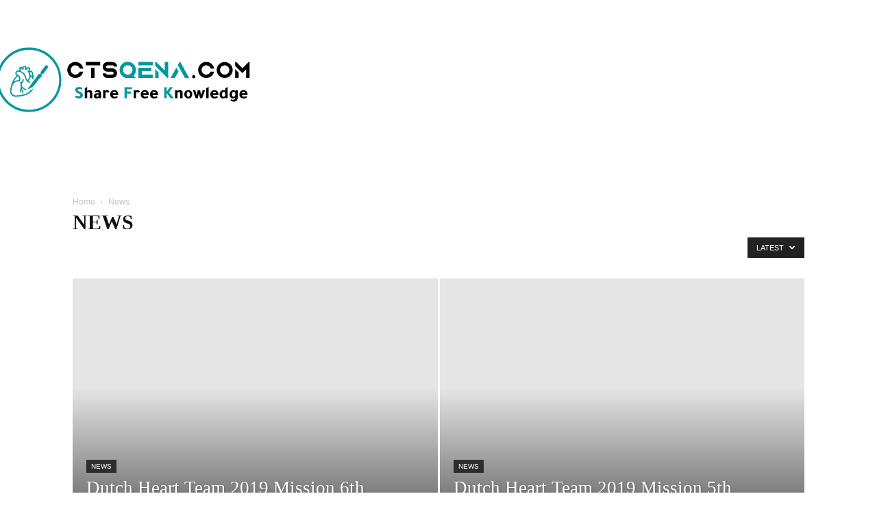

--- FILE ---
content_type: text/html; charset=UTF-8
request_url: https://www.ctsqena.com/category/news/
body_size: 45447
content:
<!doctype html >
<!--[if IE 8]><html class="ie8" lang="en"> <![endif]-->
<!--[if IE 9]><html class="ie9" lang="en"> <![endif]-->
<!--[if gt IE 8]><!--><html lang="en-US"> <!--<![endif]--><head><script data-no-optimize="1">var litespeed_docref=sessionStorage.getItem("litespeed_docref");litespeed_docref&&(Object.defineProperty(document,"referrer",{get:function(){return litespeed_docref}}),sessionStorage.removeItem("litespeed_docref"));</script> <title>News | CtsQena</title><meta charset="UTF-8" /><meta name="viewport" content="width=device-width, initial-scale=1.0"><link rel="pingback" href="https://www.ctsqena.com/xmlrpc.php" /> <script type="litespeed/javascript">var et_site_url='https://www.ctsqena.com';var et_post_id='0';function et_core_page_resource_fallback(a,b){"undefined"===typeof b&&(b=a.sheet.cssRules&&0===a.sheet.cssRules.length);b&&(a.onerror=null,a.onload=null,a.href?a.href=et_site_url+"/?et_core_page_resource="+a.id+et_post_id:a.src&&(a.src=et_site_url+"/?et_core_page_resource="+a.id+et_post_id))}</script><meta name='robots' content='max-image-preview:large' /><link rel="icon" type="image/png" href="https://ctsqena.com/wp-content/uploads/2019/10/cardiothoracic-surgery-logo-300x300.png"><link rel='dns-prefetch' href='//fonts.googleapis.com' /><link rel='dns-prefetch' href='//www.google-analytics.com' /><link rel="alternate" type="application/rss+xml" title="CtsQena &raquo; Feed" href="https://www.ctsqena.com/feed/" /><link rel="alternate" type="application/rss+xml" title="CtsQena &raquo; Comments Feed" href="https://www.ctsqena.com/comments/feed/" /><link rel="alternate" type="application/rss+xml" title="CtsQena &raquo; News Category Feed" href="https://www.ctsqena.com/category/news/feed/" />
 <script type="text/javascript" data-cfasync="false">(window.gaDevIds=window.gaDevIds||[]).push("dZGIzZG");
	var mi_version         = '7.15.1';
	var mi_track_user      = true;
	var mi_no_track_reason = '';
	
	var disableStr = 'ga-disable-UA-160641593-1';

	/* Function to detect opted out users */
	function __gaTrackerIsOptedOut() {
		return document.cookie.indexOf(disableStr + '=true') > -1;
	}

	/* Disable tracking if the opt-out cookie exists. */
	if ( __gaTrackerIsOptedOut() ) {
		window[disableStr] = true;
	}

	/* Opt-out function */
	function __gaTrackerOptout() {
	  document.cookie = disableStr + '=true; expires=Thu, 31 Dec 2099 23:59:59 UTC; path=/';
	  window[disableStr] = true;
	}

	if ( 'undefined' === typeof gaOptout ) {
		function gaOptout() {
			__gaTrackerOptout();
		}
	}
	
	if ( mi_track_user ) {
		(function(i,s,o,g,r,a,m){i['GoogleAnalyticsObject']=r;i[r]=i[r]||function(){
			(i[r].q=i[r].q||[]).push(arguments)},i[r].l=1*new Date();a=s.createElement(o),
			m=s.getElementsByTagName(o)[0];a.async=1;a.src=g;m.parentNode.insertBefore(a,m)
		})(window,document,'script','//www.google-analytics.com/analytics.js','__gaTracker');

		__gaTracker('create', 'UA-160641593-1', 'auto');
		__gaTracker('set', 'forceSSL', true);
		__gaTracker('require', 'displayfeatures');
		__gaTracker('require', 'linkid', 'linkid.js');
		__gaTracker('send','pageview');
	} else {
		console.log( "" );
		(function() {
			/* https://developers.google.com/analytics/devguides/collection/analyticsjs/ */
			var noopfn = function() {
				return null;
			};
			var noopnullfn = function() {
				return null;
			};
			var Tracker = function() {
				return null;
			};
			var p = Tracker.prototype;
			p.get = noopfn;
			p.set = noopfn;
			p.send = noopfn;
			var __gaTracker = function() {
				var len = arguments.length;
				if ( len === 0 ) {
					return;
				}
				var f = arguments[len-1];
				if ( typeof f !== 'object' || f === null || typeof f.hitCallback !== 'function' ) {
					console.log( 'Not running function __gaTracker(' + arguments[0] + " ....) because you are not being tracked. " + mi_no_track_reason );
					return;
				}
				try {
					f.hitCallback();
				} catch (ex) {

				}
			};
			__gaTracker.create = function() {
				return new Tracker();
			};
			__gaTracker.getByName = noopnullfn;
			__gaTracker.getAll = function() {
				return [];
			};
			__gaTracker.remove = noopfn;
			window['__gaTracker'] = __gaTracker;
					})();
		}</script>  <script type="text/javascript"></script> <style id='wp-img-auto-sizes-contain-inline-css' type='text/css'>img:is([sizes=auto i],[sizes^="auto," i]){contain-intrinsic-size:3000px 1500px}
/*# sourceURL=wp-img-auto-sizes-contain-inline-css */</style><style id="litespeed-ccss">.clearfix{*zoom:1}.clearfix:after,.clearfix:before{display:table;content:'';line-height:0}.clearfix:after{clear:both}.clearfix{*zoom:1}.clearfix:after,.clearfix:before{display:table;content:'';line-height:0}.clearfix:after{clear:both}.clearfix{*zoom:1}.clearfix:before,.clearfix:after{display:table;content:"";line-height:0}.clearfix:after{clear:both}html{font-family:sans-serif;-ms-text-size-adjust:100%;-webkit-text-size-adjust:100%}body{margin:0}a{background-color:transparent}img{border:0}input{color:inherit;font:inherit;margin:0}html input[type=button],input[type=submit]{-webkit-appearance:button}input::-moz-focus-inner{border:0;padding:0}input{line-height:normal}*{-webkit-box-sizing:border-box;-moz-box-sizing:border-box;box-sizing:border-box}*:before,*:after{-webkit-box-sizing:border-box;-moz-box-sizing:border-box;box-sizing:border-box}img{max-width:100%;width:auto;height:auto}.td-category-grid{background-color:#fff}.td-container{width:1068px;margin-right:auto;margin-left:auto}.td-container:before,.td-container:after{display:table;content:'';line-height:0}.td-container:after{clear:both}.td-pb-row{*zoom:1;margin-right:-24px;margin-left:-24px;position:relative}.td-pb-row:before,.td-pb-row:after{display:table;content:''}.td-pb-row:after{clear:both}.td-pb-row [class*=td-pb-span]{display:block;min-height:1px;float:left;padding-right:24px;padding-left:24px;position:relative}@media (min-width:1019px) and (max-width:1140px){.td-pb-row [class*=td-pb-span]{padding-right:20px;padding-left:20px}}@media (min-width:768px) and (max-width:1018px){.td-pb-row [class*=td-pb-span]{padding-right:14px;padding-left:14px}}@media (max-width:767px){.td-pb-row [class*=td-pb-span]{padding-right:0;padding-left:0;float:none;width:100%}}.td-pb-span12{width:100%}@media (min-width:1019px) and (max-width:1140px){.td-container{width:980px}.td-pb-row{margin-right:-20px;margin-left:-20px}}@media (min-width:768px) and (max-width:1018px){.td-container{width:740px}.td-pb-row{margin-right:-14px;margin-left:-14px}}@media (max-width:767px){.td-container{width:100%;padding-left:20px;padding-right:20px}.td-pb-row{width:100%;margin-left:0;margin-right:0}}.td-header-wrap{position:relative;z-index:2000}.td-header-row{*zoom:1;font-family:'Open Sans','Open Sans Regular',sans-serif}.td-header-row:before,.td-header-row:after{display:table;content:''}.td-header-row:after{clear:both}.td-header-row [class*=td-header-sp]{display:block;min-height:1px;float:left;padding-right:24px;padding-left:24px}@media (min-width:1019px) and (max-width:1140px){.td-header-row [class*=td-header-sp]{padding-right:20px;padding-left:20px}}@media (min-width:768px) and (max-width:1018px){.td-header-row [class*=td-header-sp]{padding-right:14px;padding-left:14px}}@media (max-width:767px){.td-header-row [class*=td-header-sp]{padding-right:0;padding-left:0;float:none;width:100%}}@media (max-width:767px){#td-header-search-button{display:none}}#td-header-search-button-mob{display:none}@media (max-width:767px){#td-header-search-button-mob{display:block}}@media (min-width:768px){.td-drop-down-search .td-search-form{margin:20px}}.td-header-wrap .td-drop-down-search{position:absolute;top:100%;right:0;visibility:hidden;opacity:0;transform:translate3d(0,20px,0);-webkit-transform:translate3d(0,20px,0);background-color:#fff;-webkit-box-shadow:0 2px 6px rgba(0,0,0,.2);box-shadow:0 2px 6px rgba(0,0,0,.2);border-top:0;width:342px}.td-header-wrap .td-drop-down-search .btn{position:absolute;height:32px;min-width:67px;line-height:17px;padding:7px 15px 8px;text-shadow:none;vertical-align:top;right:20px;margin:0!important}.td-header-wrap .td-drop-down-search:before{position:absolute;top:-9px;right:19px;display:block;content:'';width:0;height:0;border-style:solid;border-width:0 5.5px 6px;border-color:transparent transparent #4db2ec}.td-header-wrap .td-drop-down-search:after{position:absolute;top:-3px;display:block;content:'';right:0;left:0;margin:0 auto;width:100%;height:3px;background-color:#4db2ec}.td-header-wrap #td-header-search{width:235px;height:32px;margin:0;border-right:0;line-height:17px;border-color:#eaeaea!important}@media (max-width:767px){.td-header-wrap #td-header-search{width:91%;font-size:16px}}.td-banner-wrap-full{position:relative}.td-header-menu-wrap-full{z-index:9998;position:relative}@media (max-width:767px){.td-header-wrap .td-header-menu-wrap-full,.td-header-wrap .td-header-menu-wrap,.td-header-wrap .td-header-main-menu{background-color:#222!important;height:54px!important}.header-search-wrap .td-icon-search{color:#fff!important}}.td-header-wrap .td-header-menu-wrap-full{background-color:#fff}.td-header-main-menu{position:relative;z-index:999;padding-right:48px}@media (max-width:767px){.td-header-main-menu{padding-right:64px;padding-left:2px}}.sf-menu,.sf-menu ul,.sf-menu li{margin:0;list-style:none}@media (max-width:767px){.sf-menu{display:none}}.sf-menu ul{position:absolute;top:-999em;width:10em}.sf-menu>li.td-normal-menu>ul.sub-menu{left:-15px}@media (min-width:768px) and (max-width:1018px){.sf-menu>li.td-normal-menu>ul.sub-menu{left:-5px}}.sf-menu ul li{width:100%}.sf-menu li{float:left;position:relative}.sf-menu .td-menu-item>a{display:block;position:relative}.sf-menu>li>a{padding:0 14px;line-height:48px;font-size:14px;color:#000;font-weight:700;text-transform:uppercase;-webkit-backface-visibility:hidden}@media (min-width:768px) and (max-width:1018px){.sf-menu>li>a{padding:0 9px;font-size:11px}}.sf-menu>li>a:after{background-color:transparent;content:'';width:0;height:3px;position:absolute;bottom:0;left:0;right:0;margin:0 auto;-webkit-transform:translate3d(0,0,0);transform:translate3d(0,0,0)}#td-header-menu{display:inline-block;vertical-align:top}.td-normal-menu ul{box-shadow:1px 1px 4px rgba(0,0,0,.15)}.sf-menu .td-normal-menu ul{padding:15px 0}@media (min-width:768px) and (max-width:1018px){.sf-menu .td-normal-menu ul{padding:8px 0}}.sf-menu .td-normal-menu ul ul{margin:-15px 0}@media (min-width:768px) and (max-width:1018px){.sf-menu .td-normal-menu ul ul{margin:-8px 0}}.sf-menu ul{background-color:#fff}.sf-menu ul .td-menu-item>a{padding:7px 30px;font-size:12px;line-height:20px;color:#111}@media (min-width:768px) and (max-width:1018px){.sf-menu ul .td-menu-item>a{padding:5px 16px 6px;font-size:11px}}.sf-menu .sub-menu{-webkit-backface-visibility:hidden}.header-search-wrap{position:absolute;top:0;right:0;z-index:999}.header-search-wrap .td-icon-search{display:inline-block;font-size:19px;width:48px;line-height:48px;text-align:center}@media (min-width:768px) and (max-width:1018px){.header-search-wrap .td-icon-search{font-size:15px}}@media (max-width:767px){.header-search-wrap .td-icon-search{height:54px;width:54px;line-height:54px;font-size:22px;margin-right:2px}}#td-outer-wrap{overflow:hidden}@media (max-width:767px){#td-outer-wrap{margin:auto;width:100%;-webkit-transform-origin:50% 200px 0;transform-origin:50% 200px 0}}#td-top-mobile-toggle{display:none}@media (max-width:767px){#td-top-mobile-toggle{display:inline-block;position:relative}}#td-top-mobile-toggle a{display:inline-block}#td-top-mobile-toggle i{font-size:27px;width:64px;line-height:54px;height:54px;display:inline-block;padding-top:1px;color:#fff}.td-menu-background{background-repeat:no-repeat;background-size:cover;background-position:center top;position:fixed;top:0;display:block;width:100%;height:113%;z-index:9999;visibility:hidden;transform:translate3d(-100%,0,0);-webkit-transform:translate3d(-100%,0,0)}.td-menu-background:before{content:'';width:100%;height:100%;position:absolute;top:0;left:0;opacity:.98;background:#313b45;background:-webkit-gradient(left top,left bottom,color-stop(0%,#313b45),color-stop(100%,#3393b8));background:linear-gradient(to bottom,#313b45 0%,#3393b8 100%);filter:progid:DXImageTransform.Microsoft.gradient(startColorstr='#313b45',endColorstr='#3393b8',GradientType=0)}#td-mobile-nav{padding:0;position:fixed;width:100%;height:calc(100% + 1px);top:0;z-index:9999;visibility:hidden;transform:translate3d(-99%,0,0);-webkit-transform:translate3d(-99%,0,0);left:-1%;font-family:-apple-system,".SFNSText-Regular","San Francisco","Roboto","Segoe UI","Helvetica Neue","Lucida Grande",sans-serif}#td-mobile-nav .td_display_err{text-align:center;color:#fff;border:none;-webkit-box-shadow:0 0 8px rgba(0,0,0,.16);box-shadow:0 0 8px rgba(0,0,0,.16);margin:-9px -30px 24px;font-size:14px;border-radius:0;padding:12px;position:relative;background-color:rgba(255,255,255,.06);display:none}#td-mobile-nav input:invalid{box-shadow:none!important}#td-mobile-nav{height:1px;overflow:hidden}#td-mobile-nav .td-menu-socials{padding:0 65px 0 20px;overflow:hidden;height:60px}#td-mobile-nav .td-social-icon-wrap{margin:20px 5px 0 0;display:inline-block}#td-mobile-nav .td-social-icon-wrap i{border:none;background-color:transparent;font-size:14px;width:40px;height:40px;line-height:38px;color:#fff;vertical-align:middle}.td-mobile-close{position:absolute;right:1px;top:0;z-index:1000}.td-mobile-close .td-icon-close-mobile{height:70px;width:70px;line-height:70px;font-size:21px;color:#fff;top:4px;position:relative}.td-mobile-content{padding:20px 20px 0}.td-mobile-container{padding-bottom:20px;position:relative}.td-mobile-content ul{list-style:none;margin:0;padding:0}.td-mobile-content li{float:none;margin-left:0;-webkit-touch-callout:none}.td-mobile-content li a{display:block;line-height:21px;font-size:21px;color:#fff;margin-left:0;padding:12px 30px 12px 12px;font-weight:700}.td-mobile-content .td-icon-menu-right{display:none;position:absolute;top:10px;right:-4px;z-index:1000;font-size:14px;padding:6px 12px;float:right;color:#fff;-webkit-transform-origin:50% 48% 0px;transform-origin:50% 48% 0px;transform:rotate(-90deg);-webkit-transform:rotate(-90deg)}.td-mobile-content .td-icon-menu-right:before{content:'\e83d'}.td-mobile-content .sub-menu{max-height:0;overflow:hidden;opacity:0}.td-mobile-content .sub-menu .td-icon-menu-right{font-size:11px;right:-2px;top:8px;color:#fff}.td-mobile-content .sub-menu a{padding:9px 26px 9px 36px!important;line-height:19px;font-size:16px;font-weight:400}.td-mobile-content .sub-menu .sub-menu a{padding-left:55px!important}.td-mobile-content .menu-item-has-children a{width:100%;z-index:1}.td-mobile-container{opacity:1}#td-mobile-nav .td-login-animation{opacity:0;position:absolute;top:0;width:100%}#td-mobile-nav .td-login-animation .td-login-inputs{height:76px}.td-search-wrap-mob{padding:0;position:absolute;width:100%;height:auto;top:0;text-align:center;z-index:9999;visibility:hidden;color:#fff;font-family:-apple-system,".SFNSText-Regular","San Francisco","Roboto","Segoe UI","Helvetica Neue","Lucida Grande",sans-serif}.td-search-wrap-mob .td-drop-down-search{opacity:0;visibility:hidden;-webkit-backface-visibility:hidden;position:relative}.td-search-wrap-mob #td-header-search-mob{color:#fff;font-weight:700;font-size:26px;height:40px;line-height:36px;border:0;background:0 0;outline:0;margin:8px 0;padding:0;text-align:center}.td-search-wrap-mob .td-search-input{margin:0 5%;position:relative}.td-search-wrap-mob .td-search-input span{opacity:.8;font-size:12px}.td-search-wrap-mob .td-search-input:before,.td-search-wrap-mob .td-search-input:after{content:'';position:absolute;display:block;width:100%;height:1px;background-color:#fff;bottom:0;left:0;opacity:.2}.td-search-wrap-mob .td-search-input:after{opacity:.8;transform:scaleX(0);-webkit-transform:scaleX(0)}.td-search-wrap-mob .td-search-form{margin-bottom:30px}.td-search-background{background-repeat:no-repeat;background-size:cover;background-position:center top;position:fixed;top:0;display:block;width:100%;height:113%;z-index:9999;transform:translate3d(100%,0,0);-webkit-transform:translate3d(100%,0,0);visibility:hidden}.td-search-background:before{content:'';width:100%;height:100%;position:absolute;top:0;left:0;opacity:.98;background:#313b45;background:-webkit-gradient(left top,left bottom,color-stop(0%,#313b45),color-stop(100%,#3393b8));background:linear-gradient(to bottom,#313b45 0%,#3393b8 100%);filter:progid:DXImageTransform.Microsoft.gradient(startColorstr='#313b45',endColorstr='#3393b8',GradientType=0)}.td-search-close{text-align:right;z-index:1000}.td-search-close .td-icon-close-mobile{height:70px;width:70px;line-height:70px;font-size:21px;color:#fff;position:relative;top:4px;right:0}#td-mobile-nav label{position:absolute;top:26px;left:10px;font-size:17px;color:#fff;opacity:.6}.td-login-inputs{position:relative}body{font-family:Verdana,BlinkMacSystemFont,-apple-system,"Segoe UI",Roboto,Oxygen,Ubuntu,Cantarell,"Open Sans","Helvetica Neue",sans-serif;font-size:14px;line-height:21px}p{margin-top:0;margin-bottom:21px}a{color:#4db2ec;text-decoration:none}ul{padding:0}ul li{line-height:24px;margin-left:21px}h1,h3{font-family:'Roboto',sans-serif;color:#111;font-weight:400;margin:6px 0}h3>a{color:#111}h1{font-size:32px;line-height:40px;margin-top:33px;margin-bottom:23px}h3{font-size:22px;line-height:30px;margin-top:27px;margin-bottom:17px}input[type=submit]{font-family:'Roboto',sans-serif;font-size:13px;background-color:#222;border-radius:0;color:#fff;border:none;padding:8px 15px;font-weight:500}input[type=text]{font-size:12px;line-height:21px;color:#444;border:1px solid #e1e1e1;width:100%;max-width:100%;height:34px;padding:3px 9px}@media (max-width:767px){input[type=text]{font-size:16px}}input[type=password]{width:100%;position:relative;top:0;display:inline-table;vertical-align:middle;font-size:12px;line-height:21px;color:#444;border:1px solid #ccc;max-width:100%;height:34px;padding:3px 9px;margin-bottom:10px}@media (max-width:767px){input[type=password]{font-size:16px}}.entry-title{word-wrap:break-word}.td-module-thumb{position:relative;margin-bottom:13px}.td-module-thumb .entry-thumb{display:block}.td-post-category{font-family:'Open Sans','Open Sans Regular',sans-serif;font-size:10px;font-weight:600;line-height:1;background-color:#222;color:#fff;margin-right:5px;padding:3px 6px 4px;display:block;vertical-align:top}.td-page-title{font-size:30px;line-height:38px;margin:-9px 0 19px}@media (min-width:768px) and (max-width:1018px){body .td-page-title{font-size:26px;line-height:34px;margin:-2px 0 19px}}@media (max-width:767px){body .td-page-title{font-size:24px;line-height:32px}}.td-crumb-container{min-height:35px;margin-bottom:9px;padding-top:21px}@media (min-width:768px) and (max-width:1018px){.td-crumb-container{padding-top:16px}}@media (max-width:767px){.td-crumb-container{padding-top:11px}}.entry-crumbs{font-family:'Open Sans','Open Sans Regular',sans-serif;font-size:12px;color:#c3c3c3;line-height:18px;padding-top:1px;padding-bottom:2px}.entry-crumbs a{color:#c3c3c3}.entry-crumbs .td-bread-sep{font-size:8px;margin:0 5px}.td-category{list-style:none;font-family:'Open Sans','Open Sans Regular',sans-serif;font-size:10px;margin-top:0;margin-bottom:10px;line-height:1}.td-category li{display:inline-block;margin:0 5px 5px 0;line-height:1}.td-category a{color:#fff;background-color:#222;padding:3px 6px 4px;white-space:nowrap;display:inline-block}[class^=td-icon-]:before,[class*=" td-icon-"]:before{font-family:'newspaper';speak:none;font-style:normal;font-weight:400;font-variant:normal;text-transform:none;line-height:1;text-align:center;-webkit-font-smoothing:antialiased;-moz-osx-font-smoothing:grayscale}[class*=td-icon-]{line-height:1;text-align:center;display:inline-block}.td-icon-right:before{content:'\e803'}.td-icon-menu-down:before{content:'\e806'}.td-icon-menu-up:before{content:'\e809'}.td-icon-search:before{content:'\e80a'}.td-icon-menu-right:before{content:'\e80d'}.td-icon-facebook:before{content:'\e818'}.td-icon-twitter:before{content:'\e831'}.td-icon-youtube:before{content:'\e836'}.td-icon-read-down:before{content:'\e83d'}.td-icon-mobile:before{content:'\e83e'}.td-icon-close-mobile:before{content:'\e900'}.td-icon-modal-back:before{content:'\e901'}.td-icon-telegram:before{content:'\f2c6'}.clearfix{*zoom:1}.clearfix:before,.clearfix:after{display:table;content:"";line-height:0}.clearfix:after{clear:both}#td-mobile-nav .td-menu-login-section{list-style:none;position:relative;margin-top:20px}#td-mobile-nav .td-menu-login-section a{color:#fff}#td-mobile-nav .td-guest-wrap{height:40px;text-align:center}#td-mobile-nav .td-guest-wrap .td-menu-login{display:inline-block;font-size:20px;font-weight:700;color:#fff;vertical-align:middle}#td-mobile-nav .td-guest-wrap .td-menu-login span{background-color:#fff;width:1px;height:20px;display:inline-block;margin:0 13px;line-height:20px;position:relative;top:3px;opacity:.3}#td-mobile-nav .td-register-section{position:absolute;top:0;color:#fff;width:100%;z-index:-1}#td-mobile-nav .td-register-section a{color:#fff}#td-mobile-nav .td-register-section .td-icon-read-down{font-size:23px;transform:rotate(90deg);-webkit-transform:rotate(90deg);line-height:74px;width:74px}#td-mobile-nav .td-register-section .td-login-input{color:#fff;font-weight:400;font-size:17px;height:40px;line-height:40px;border:0;background:0 0;outline:0;margin:18px 0;position:relative;border-bottom:1px solid rgba(255,255,255,.2);border-radius:0;box-shadow:none}#td-mobile-nav .td-register-section .td-login-form-wrap{padding:0 30px}#td-mobile-nav .td-register-section .td-login-button{display:block;text-align:center;width:100%;text-transform:uppercase;line-height:50px;color:#000;border:none;-webkit-box-shadow:0 0 8px rgba(0,0,0,.36);box-shadow:0 0 8px rgba(0,0,0,.36);margin:17px 0 15px;font-size:17px;border-radius:0;background-color:#fff;opacity:.8;text-shadow:none}#td-mobile-nav .td-register-section .td-login-info-text{text-align:center;margin-bottom:20px}#td-mobile-nav .td-register-section .td-login-register-link a{width:100%;display:block;padding:13px;margin-top:24px;font-size:13px;text-transform:uppercase;color:#fff;position:relative;text-align:center}#td-mobile-nav .td-register-section .td-login-register-link a:before{content:'';width:100%;height:100%;position:absolute;top:0;left:0;border:1px solid #fff;opacity:0}#td-mobile-nav .td-login-title{position:absolute;top:0;padding:0 50px;text-align:center;line-height:74px;text-transform:uppercase;width:100%;font-size:17px;height:74px;overflow:hidden;z-index:-1}#td-mobile-nav .td-login-panel-title{text-align:center;font-size:16px;padding:30px 10px}#td-mobile-nav .td-login-panel-title span{display:inline-block;font-size:28px;font-weight:700;width:100%;margin-bottom:10px}.td_block_wrap{margin-bottom:48px;position:relative;clear:both}@media (max-width:767px){.td_block_wrap{margin-bottom:32px}}.mfp-hide{display:none!important}.white-popup-block{position:relative;margin:0 auto;max-width:500px;min-height:500px;font-family:'Open Sans','Open Sans Regular',sans-serif;text-align:center;color:#fff;vertical-align:top;-webkit-box-shadow:0px 0px 20px 0px rgba(0,0,0,.2);box-shadow:0px 0px 20px 0px rgba(0,0,0,.2);padding:0 0 24px;overflow:hidden}.white-popup-block:after{content:'';width:100%;height:100%;position:absolute;top:0;left:0;display:block;background:rgba(0,69,130,.8);background:-webkit-gradient(left bottom,right top,color-stop(0%,rgba(0,69,130,.8)),color-stop(100%,rgba(38,134,146,.8)));background:linear-gradient(45deg,rgba(0,69,130,.8) 0%,rgba(38,134,146,.8) 100%);filter:progid:DXImageTransform.Microsoft.gradient(startColorstr='#2a80cb',endColorstr='#42bdcd',GradientType=1);z-index:-2}.white-popup-block:before{content:'';width:100%;height:100%;position:absolute;top:0;left:0;display:block;background-size:cover;background-position:top;background-repeat:no-repeat;z-index:-3}#login_pass-mob,#login_pass{display:none!important}.td-header-rec-wrap{position:relative;min-height:90px}@media (min-width:768px) and (max-width:1018px){.td-header-rec-wrap{min-height:60px}}@media (max-width:767px){.td-header-rec-wrap{margin-left:auto;margin-right:auto;display:table;min-height:0!important}}.td-header-sp-recs{padding:0!important;width:728px;position:relative;min-height:0!important}@media (min-width:768px) and (max-width:1018px){.td-header-sp-recs{width:470px}}@media (max-width:767px){.td-header-sp-recs{width:100%}}.td-container-wrap{background-color:#fff;margin-left:auto;margin-right:auto}.td-scroll-up{position:fixed;bottom:4px;right:5px;width:40px;height:40px;background-color:#4db2ec;z-index:9999;transform:translate3d(0,70px,0);-webkit-transform:translate3d(0,70px,0)}.td-scroll-up .td-icon-menu-up{position:relative;color:#fff;font-size:20px;display:block;text-align:center;width:40px;top:7px}@media (max-width:767px){.td-scroll-up.td-hide-scroll-up-on-mob{display:none!important}}.wpb_button{display:inline-block;font-family:'Open Sans','Open Sans Regular',sans-serif;font-weight:600;line-height:24px;text-shadow:none;border:none;border-radius:0;margin-bottom:21px}body.td-animation-stack-type0 .td-animation-stack .entry-thumb{opacity:0}.clearfix{*zoom:1}.clearfix:before,.clearfix:after{display:table;content:"";line-height:0}.clearfix:after{clear:both}html{font-family:sans-serif;-ms-text-size-adjust:100%;-webkit-text-size-adjust:100%}body{margin:0}a{background-color:transparent}h1{font-size:2em;margin:.67em 0}img{border:0}input{color:inherit;font:inherit;margin:0}html input[type=button],input[type=submit]{-webkit-appearance:button}input::-moz-focus-inner{border:0;padding:0}input{line-height:normal}.td-header-sp-logo img{margin:auto;position:absolute;top:0;bottom:0;left:0;right:0}.td-main-menu-logo{display:none;float:left;margin-right:10px;height:48px}@media (max-width:767px){.td-main-menu-logo{display:block;margin-right:0;height:0}}.td-main-menu-logo a{line-height:48px}.td-main-menu-logo img{padding:3px 0;position:relative;vertical-align:middle;max-height:48px;width:auto}@media (max-width:767px){.td-main-menu-logo img{margin:auto;bottom:0;top:0;left:0;right:0;position:absolute;padding:0}}@media (max-width:1140px){.td-main-menu-logo img{max-width:180px}}.td-visual-hidden{border:0;width:1px;height:1px;margin:-1px;overflow:hidden;padding:0;position:absolute}.td-logo-in-header .td-sticky-disable.td-mobile-logo,.td-logo-in-header .td-sticky-disable.td-header-logo{display:none}@media (max-width:767px){.td-logo-in-header .td-sticky-disable.td-mobile-logo{display:block}}.td-header-top-menu-full{position:relative;z-index:9999}@media (max-width:767px){.td-header-top-menu-full{display:none}}.td-header-style-3 .td-header-menu-wrap-full{background-color:transparent!important}.td-header-style-3 .td-header-top-menu-full{background-color:#111}.td-header-style-3 .td-header-sp-logo{width:284px;position:relative;height:90px;margin:28px}@media (min-width:1019px) and (max-width:1140px){.td-header-style-3 .td-header-sp-logo{width:224px;margin-left:0}}@media (min-width:768px) and (max-width:1018px){.td-header-style-3 .td-header-sp-logo{width:214px;height:60px;margin:14px 28px 0}}@media (max-width:767px){.td-header-style-3 .td-header-sp-logo{display:none}}.td-header-style-3 .td-header-sp-logo img{max-height:90px}@media (min-width:768px) and (max-width:1018px){.td-header-style-3 .td-header-sp-logo img{max-height:60px}}.td-header-style-3 .td-header-sp-recs{margin:28px 0}@media (min-width:768px) and (max-width:1018px){.td-header-style-3 .td-header-sp-recs{margin:14px 0}}@media (max-width:767px){.td-header-style-3 .td-header-sp-recs{margin:0}}.td-header-style-3 .header-search-wrap .td-icon-search{color:#fff}.td-header-style-3 .td-header-main-menu{background-color:#151515}@media (max-width:767px){.td-header-style-3 .td-header-main-menu{padding-left:2px}}.td-header-style-3 .sf-menu>li>a{color:#fff}.td-header-style-3 .sf-menu>li>a:after{display:none}.td-full-layout .td-header-style-3 .td-header-main-menu{padding-left:21px}@media (max-width:767px){.td-full-layout .td-header-style-3 .td-header-main-menu{padding-left:0}}.td-header-top-menu{color:#fff;font-size:11px}.td-header-top-menu a{color:#fff}@media (min-width:1019px) and (max-width:1140px){.td-header-top-menu{overflow:visible}}.td-header-sp-top-menu{line-height:28px;padding:0!important;z-index:1000;float:left}@media (max-width:767px){.td-header-sp-top-menu{display:none!important}}.td-header-sp-top-widget{position:relative;line-height:28px;text-align:right;padding-left:0!important;padding-right:0!important}.td-header-sp-top-widget .td-social-icon-wrap .td-icon-font{vertical-align:middle}@media (max-width:767px){.td-header-sp-top-widget{width:100%;text-align:center}}.top-header-menu{list-style:none;margin:0;display:inline-block}.top-header-menu li{display:inline-block;position:relative;margin-left:0}.top-header-menu li a{margin-right:16px;line-height:1}.top-header-menu>li{line-height:28px}.td_sp_login_ico_style{position:absolute;top:3px;right:-9px}.td-social-icon-wrap>a{display:inline-block}.td-social-icon-wrap .td-icon-font{font-size:12px;width:30px;height:24px;line-height:24px}@media (max-width:767px){.td-social-icon-wrap{margin:0 3px}}.top-bar-style-1 .td-header-sp-top-widget{float:right}.td-grid-style-1 .td-meta-info-container{bottom:0}.td-grid-style-1 .td-module-thumb a:last-child:before{bottom:0;content:"";display:block;height:70%;width:100%;position:absolute;z-index:1;background:-webkit-gradient(linear,left top,left bottom,color-stop(40%,rgba(0,0,0,0)),color-stop(100%,rgba(0,0,0,.7)));background:-webkit-linear-gradient(top,rgba(0,0,0,0) 40%,rgba(0,0,0,.7) 100%);background:linear-gradient(to bottom,rgba(0,0,0,0) 40%,rgba(0,0,0,.7) 100%);filter:progid:DXImageTransform.Microsoft.gradient(startColorstr='#00000000',endColorstr='#b3000000',GradientType=0)}@media (max-width:767px){.td-grid-style-1 .td-module-thumb a:last-child:before{height:130%!important}}.td-grid-style-1 .td-post-category{background-color:rgba(0,0,0,.7)}.td-grid-style-1 .td-big-thumb .td-big-grid-meta{width:80%;margin:0 0 0 20px}@media (max-width:767px){.td-grid-style-1 .td-big-thumb .td-big-grid-meta{width:90%;margin-left:15px}}.td-grid-style-1 .td-big-thumb .entry-title{font-size:27px;font-weight:500;line-height:34px}.td-grid-style-1.td-hover-1 .td-module-thumb a:last-child:before{bottom:0;content:"";display:block;height:100%;width:100%;position:absolute}.td-big-grid-post{position:relative;overflow:hidden}.td-big-grid-post .td-post-category{font-family:'Roboto',sans-serif;font-size:10px;font-weight:500;text-transform:uppercase;display:inline-block;margin:0 0 5px;padding:3px 7px;line-height:13px}.td-big-grid-post .td-meta-info-container{position:absolute;z-index:1;width:100%}.td-big-grid-post .td-meta-align{width:100%}.td-big-grid-post .entry-title{margin:0;word-wrap:break-word}.td-big-grid-post .entry-title a{color:#fff;text-shadow:1px 1px 3px rgba(0,0,0,.2)}.td-big-grid-post .td-big-grid-meta{z-index:1}.td-big-grid-post.td-big-thumb .td-big-grid-meta{font-size:27px}@media (max-width:1140px){.td-big-grid-post.td-big-thumb .td-big-grid-meta .entry-title{line-height:1.3}}@media (min-width:1019px) and (max-width:1140px){.td-big-grid-post.td-big-thumb .td-big-grid-meta .entry-title{font-size:80%}}@media (min-width:768px) and (max-width:1018px){.td-big-grid-post.td-big-thumb .td-big-grid-meta .entry-title{font-size:16px}}@media (max-width:767px){.td-big-grid-post.td-big-thumb .td-big-grid-meta .entry-title{font-size:22px}}.td-big-grid-post .td-module-thumb{overflow:hidden;margin:0}.td-big-grid-post .td-module-thumb img{max-width:none}@media (min-width:1019px) and (max-width:1140px){.td-big-grid-post .entry-thumb{width:100%}}@media (min-width:768px) and (max-width:1018px){.td-big-grid-post .entry-thumb{width:100%}}@media (max-width:767px){.td-big-grid-post .entry-thumb{width:100%}}.td-big-grid-post .td-module-thumb{background-color:#e5e5e5}@media (max-width:767px){.td_block_big_grid_4{margin-left:-20px;margin-right:-20px}}.td_block_big_grid_4{margin-right:-3px}@media (max-width:767px){.td_block_big_grid_4{margin-right:-20px}}.td_block_big_grid_4 .td-big-grid-post{width:50%;float:left}@media (max-width:767px){.td_block_big_grid_4 .td-big-grid-post{width:100%;float:none}}@media (max-width:767px){.td_block_big_grid_4 .td-big-grid-post:first-child{padding-bottom:3px}}.td_block_big_grid_4 .td-module-thumb{height:399px}@media (min-width:1019px) and (max-width:1140px){.td_block_big_grid_4 .td-module-thumb{height:350px}}@media (min-width:768px) and (max-width:1018px){.td_block_big_grid_4 .td-module-thumb{height:280px}}@media (max-width:767px){.td_block_big_grid_4 .td-module-thumb{width:100%;height:220px}}.td_block_big_grid_4 .td-big-thumb{padding-right:3px}@media (max-width:767px){.td_block_big_grid_4 .td-big-thumb{padding-right:0}}@media (max-width:767px){.td_block_big_grid_4.td-grid-style-1 .td-big-grid-meta{margin-left:12px}}.td-pulldown-filter-list{display:none}.td-category-header{background-color:#fff;clear:both}.td-category-header .td-container{position:relative}.td-category-header .td-page-title{text-transform:uppercase;font-weight:700;margin-top:-2px;margin-bottom:0}.td-category-header .entry-category a{font-size:11px;padding:4px 8px 5px}.td-category-header .td-category-pulldown-filter{position:absolute;top:49px;right:0}@media (min-width:768px) and (max-width:1018px){.td-category-header .td-category-pulldown-filter{top:46px}}@media (max-width:767px){.td-category-header .td-category-pulldown-filter{top:50px;right:10px}}.td-category-header .td-pulldown-filter-display-option{background-color:#222;color:#fff;font-family:'Roboto',sans-serif;text-transform:uppercase;padding:5px 13px 4px;font-size:11px;white-space:nowrap}.td-category-header .td-icon-menu-down{font-size:9px;margin-left:5px;position:relative;top:-1px}.td-category-header .td-pulldown-filter-list{position:absolute;z-index:2;right:0;background-color:#222;padding:6px 0;text-align:left;margin:4px 0 0;min-width:113px}.td-category-header .td-pulldown-filter-list a{background-color:transparent!important}.td-category-header .td-pulldown-filter-item{list-style:none;margin-left:0;line-height:1}.td-category-header .td-pulldown-category-filter-link{padding:0 13px;display:inline-block;font-size:10px;line-height:24px;width:100%;color:#fff;text-transform:none}.td-category-description{width:90%}@media (max-width:767px){.td-category-description{width:100%}}.td-category-description p{font-style:italic;font-family:'Open Sans','Open Sans Regular',sans-serif;color:#777;font-size:16px;line-height:26px;margin-bottom:0;margin-top:15px}@-moz-document url-prefix(){.td-category-header .td-pulldown-filter-display-option{padding:4px 13px 5px}}.td-category-siblings{z-index:2;opacity:0;width:744px;position:relative}@media (min-width:768px) and (max-width:1018px){.td-category-siblings{width:560px}}@media (max-width:767px){.td-category-siblings{margin-right:0;width:auto}}.td-category-siblings .td-category{display:inline-block;vertical-align:top;height:20px;overflow:hidden}.td-category-siblings .td-subcat-more{line-height:1;padding:4px 5px 3px}.td-category-siblings .td-subcat-dropdown{background-color:transparent;display:inline-block;padding:0;position:absolute;border:1px solid #eaeaea;color:#222;top:0}@media (max-width:767px){.td-category-siblings .td-subcat-dropdown{position:absolute;top:0}}.td-category-siblings .td-subcat-dropdown i{margin:0;top:0}.td-category-siblings .td-subcat-dropdown ul{z-index:999;border:1px solid #e6e6e6;margin:0}@media (max-width:767px){.category .td-crumb-container{margin-bottom:3px;padding-top:15px}}@media (max-width:767px){.category .td-category-grid .td_block_wrap{padding-bottom:40px}}.td_category_template_3 .td-category-header{padding-bottom:23px}@media (min-width:768px) and (max-width:1018px){.td_category_template_3 .td-category-header{padding-bottom:19px}}@media (max-width:767px){.td_category_template_3 .td-category-header{padding-bottom:20px}}.td_category_template_3 .td-crumb-container{margin-bottom:2px}.td_category_template_3 .td-category-siblings{margin-top:13px;margin-bottom:6px}@media (min-width:768px) and (max-width:1018px){.td_category_template_3 .td-category-siblings{margin-top:14px;margin-bottom:1px}}@media (max-width:767px){.td_category_template_3 .td-category-siblings{margin-top:14px;margin-bottom:0}}.td_category_template_3 .td-category-siblings .td-subcat-dropdown{border-color:#222;color:#fff;background-color:#222}.td_category_template_3 .td-category-description p{margin-top:19px}@media (max-width:1018px){.td_category_template_3 .td-category-description p{margin-top:15px}}.td_category_template_3 .td-category,.td_category_template_3 .entry-category{margin-bottom:0}.td_category_template_3 .td-category-pulldown-filter{top:83px}@media (min-width:768px) and (max-width:1018px){.td_category_template_3 .td-category-pulldown-filter{top:80px}}@media (max-width:767px){.td_category_template_3 .td-category-pulldown-filter{display:none}}@-moz-document url-prefix(){.td_category_template_3 .td-category-siblings .td-subcat-more{padding:3px 5px 4px}}@media (max-width:1140px){.td-health .td-main-menu-logo img{max-width:230px}}@media (min-width:768px) and (max-width:1018px){.td-health .td-main-menu-logo img{max-width:150px}}@media (max-width:767px){.td-health .td-main-menu-logo img{max-width:140px}}@media (max-width:767px){.td-health .td-header-wrap .td-header-main-menu{background-color:#fff!important}}@media (max-width:767px){.td-health .header-search-wrap .td-icon-search{color:#222!important}}@media (max-width:767px){.td-health #td-top-mobile-toggle i{color:#222!important}}.header-search-wrap .td-drop-down-search:after,.td-scroll-up{background-color:#399998}a{color:#399998}.header-search-wrap .td-drop-down-search:before{border-color:transparent transparent #399998}.td-menu-background:before,.td-search-background:before{background:rgba(255,255,255,.9);background:-moz-linear-gradient(top,rgba(255,255,255,.9) 0%,rgba(255,255,255,.9) 100%);background:-webkit-gradient(left top,left bottom,color-stop(0%,rgba(255,255,255,.9)),color-stop(100%,rgba(255,255,255,.9)));background:-webkit-linear-gradient(top,rgba(255,255,255,.9) 0%,rgba(255,255,255,.9) 100%);background:-o-linear-gradient(top,rgba(255,255,255,.9) 0%,rgba(255,255,255,.9) 100%);background:-ms-linear-gradient(top,rgba(255,255,255,.9) 0%,rgba(255,255,255,.9) 100%);background:linear-gradient(to bottom,rgba(255,255,255,.9) 0%,rgba(255,255,255,.9) 100%);filter:progid:DXImageTransform.Microsoft.gradient(startColorstr='rgba(255,255,255,0.9)',endColorstr='rgba(255,255,255,0.9)',GradientType=0)}#td-mobile-nav .td-register-section .td-login-button{background-color:#399998}#td-mobile-nav .td-register-section .td-login-button{color:#fff}.td-mobile-content li a,.td-mobile-content .td-icon-menu-right,.td-mobile-content .sub-menu .td-icon-menu-right,#td-mobile-nav .td-menu-login-section a,#td-mobile-nav .td-menu-socials-wrap .td-icon-font,.td-mobile-close .td-icon-close-mobile,.td-search-close .td-icon-close-mobile,.td-search-wrap-mob,.td-search-wrap-mob #td-header-search-mob,#td-mobile-nav .td-register-section,#td-mobile-nav .td-register-section .td-login-input,#td-mobile-nav label,#td-mobile-nav .td-register-section i,#td-mobile-nav .td-register-section a,#td-mobile-nav .td_display_err{color:#222}.td-search-wrap-mob .td-search-input:before,.td-search-wrap-mob .td-search-input:after,#td-mobile-nav .td-menu-login-section .td-menu-login span{background-color:#222}#td-mobile-nav .td-register-section .td-login-input{border-bottom-color:#222!important}.td-menu-background,.td-search-background{background-image:url('https://ctsqena.com/wp-content/uploads/2021/03/10.jpg')}ul.sf-menu>.menu-item>a{font-family:Raleway}.sf-menu ul .menu-item a{font-family:Raleway}.td-mobile-content .td-mobile-main-menu>li>a{font-family:Raleway}.td-mobile-content .sub-menu a{font-family:Raleway}.td-page-title{font-family:Raleway;font-weight:700}.white-popup-block:after{background:rgba(255,255,255,.9);background:-moz-linear-gradient(45deg,rgba(255,255,255,.9) 0%,rgba(57,153,152,.4) 100%);background:-webkit-gradient(left bottom,right top,color-stop(0%,rgba(255,255,255,.9)),color-stop(100%,rgba(57,153,152,.4)));background:-webkit-linear-gradient(45deg,rgba(255,255,255,.9) 0%,rgba(57,153,152,.4) 100%);background:linear-gradient(45deg,rgba(255,255,255,.9) 0%,rgba(57,153,152,.4) 100%)}.white-popup-block:before{background-image:url('https://ctsqena.com/wp-content/uploads/2021/03/10.jpg')}.td-header-wrap .td-header-top-menu-full{background-color:#fff}.td-header-wrap .td-header-top-menu-full .td-header-top-menu,.td-header-wrap .td-header-top-menu-full{border-bottom:none}.td-header-top-menu,.td-header-top-menu a,.td-header-wrap .td-header-top-menu-full .td-header-top-menu,.td-header-wrap .td-header-top-menu-full a{color:#111}.td-header-wrap .td-header-sp-top-widget .td-icon-font{color:#111}.td-header-wrap .td-header-menu-wrap-full,.td-header-style-3 .td-header-main-menu{background-color:#fff}.header-search-wrap .td-drop-down-search:before{border-color:transparent transparent #399998}.td-header-wrap .td-header-menu-wrap .sf-menu>li>a,.td-header-wrap .header-search-wrap #td-header-search-button .td-icon-search{color:#0a0303}ul.sf-menu>.td-menu-item>a{font-family:Raleway}.sf-menu ul .td-menu-item a{font-family:Raleway}.td-big-grid-post .entry-title{font-family:Raleway}.td-big-grid-post.td-big-thumb .td-big-grid-meta,.td-big-thumb .td-big-grid-meta .entry-title{font-weight:700}.header-search-wrap .td-drop-down-search:after,.td-scroll-up{background-color:#399998}a{color:#399998}.header-search-wrap .td-drop-down-search:before{border-color:transparent transparent #399998}.td-menu-background:before,.td-search-background:before{background:rgba(255,255,255,.9);background:-moz-linear-gradient(top,rgba(255,255,255,.9) 0%,rgba(255,255,255,.9) 100%);background:-webkit-gradient(left top,left bottom,color-stop(0%,rgba(255,255,255,.9)),color-stop(100%,rgba(255,255,255,.9)));background:-webkit-linear-gradient(top,rgba(255,255,255,.9) 0%,rgba(255,255,255,.9) 100%);background:-o-linear-gradient(top,rgba(255,255,255,.9) 0%,rgba(255,255,255,.9) 100%);background:-ms-linear-gradient(top,rgba(255,255,255,.9) 0%,rgba(255,255,255,.9) 100%);background:linear-gradient(to bottom,rgba(255,255,255,.9) 0%,rgba(255,255,255,.9) 100%);filter:progid:DXImageTransform.Microsoft.gradient(startColorstr='rgba(255,255,255,0.9)',endColorstr='rgba(255,255,255,0.9)',GradientType=0)}#td-mobile-nav .td-register-section .td-login-button{background-color:#399998}#td-mobile-nav .td-register-section .td-login-button{color:#fff}.td-mobile-content li a,.td-mobile-content .td-icon-menu-right,.td-mobile-content .sub-menu .td-icon-menu-right,#td-mobile-nav .td-menu-login-section a,#td-mobile-nav .td-menu-socials-wrap .td-icon-font,.td-mobile-close .td-icon-close-mobile,.td-search-close .td-icon-close-mobile,.td-search-wrap-mob,.td-search-wrap-mob #td-header-search-mob,#td-mobile-nav .td-register-section,#td-mobile-nav .td-register-section .td-login-input,#td-mobile-nav label,#td-mobile-nav .td-register-section i,#td-mobile-nav .td-register-section a,#td-mobile-nav .td_display_err{color:#222}.td-search-wrap-mob .td-search-input:before,.td-search-wrap-mob .td-search-input:after,#td-mobile-nav .td-menu-login-section .td-menu-login span{background-color:#222}#td-mobile-nav .td-register-section .td-login-input{border-bottom-color:#222!important}.td-menu-background,.td-search-background{background-image:url('https://ctsqena.com/wp-content/uploads/2021/03/10.jpg')}ul.sf-menu>.menu-item>a{font-family:Raleway}.sf-menu ul .menu-item a{font-family:Raleway}.td-mobile-content .td-mobile-main-menu>li>a{font-family:Raleway}.td-mobile-content .sub-menu a{font-family:Raleway}.td-page-title{font-family:Raleway;font-weight:700}.white-popup-block:after{background:rgba(255,255,255,.9);background:-moz-linear-gradient(45deg,rgba(255,255,255,.9) 0%,rgba(57,153,152,.4) 100%);background:-webkit-gradient(left bottom,right top,color-stop(0%,rgba(255,255,255,.9)),color-stop(100%,rgba(57,153,152,.4)));background:-webkit-linear-gradient(45deg,rgba(255,255,255,.9) 0%,rgba(57,153,152,.4) 100%);background:linear-gradient(45deg,rgba(255,255,255,.9) 0%,rgba(57,153,152,.4) 100%)}.white-popup-block:before{background-image:url('https://ctsqena.com/wp-content/uploads/2021/03/10.jpg')}.td-header-wrap .td-header-top-menu-full{background-color:#fff}.td-header-wrap .td-header-top-menu-full .td-header-top-menu,.td-header-wrap .td-header-top-menu-full{border-bottom:none}.td-header-top-menu,.td-header-top-menu a,.td-header-wrap .td-header-top-menu-full .td-header-top-menu,.td-header-wrap .td-header-top-menu-full a{color:#111}.td-header-wrap .td-header-sp-top-widget .td-icon-font{color:#111}.td-header-wrap .td-header-menu-wrap-full,.td-header-style-3 .td-header-main-menu{background-color:#fff}.header-search-wrap .td-drop-down-search:before{border-color:transparent transparent #399998}.td-header-wrap .td-header-menu-wrap .sf-menu>li>a,.td-header-wrap .header-search-wrap #td-header-search-button .td-icon-search{color:#0a0303}ul.sf-menu>.td-menu-item>a{font-family:Raleway}.sf-menu ul .td-menu-item a{font-family:Raleway}.td-big-grid-post .entry-title{font-family:Raleway}.td-big-grid-post.td-big-thumb .td-big-grid-meta,.td-big-thumb .td-big-grid-meta .entry-title{font-weight:700}</style><link rel="preload" data-asynced="1" data-optimized="2" as="style" onload="this.onload=null;this.rel='stylesheet'" href="https://www.ctsqena.com/wp-content/litespeed/ucss/ac50220c671d6d3b565c009b69510953.css?ver=8bbf2" /><script data-optimized="1" type="litespeed/javascript" data-src="https://www.ctsqena.com/wp-content/plugins/litespeed-cache/assets/js/css_async.min.js"></script> <style id='classic-theme-styles-inline-css' type='text/css'>/*! This file is auto-generated */
.wp-block-button__link{color:#fff;background-color:#32373c;border-radius:9999px;box-shadow:none;text-decoration:none;padding:calc(.667em + 2px) calc(1.333em + 2px);font-size:1.125em}.wp-block-file__button{background:#32373c;color:#fff;text-decoration:none}
/*# sourceURL=/wp-includes/css/classic-themes.min.css */</style><style id='td-theme-inline-css' type='text/css'>@media (max-width:767px){.td-header-desktop-wrap{display:none}}@media (min-width:767px){.td-header-mobile-wrap{display:none}}</style> <script id="monsterinsights-frontend-script-js-extra" type="litespeed/javascript">var monsterinsights_frontend={"js_events_tracking":"true","download_extensions":"doc,pdf,ppt,zip,xls,docx,pptx,xlsx","inbound_paths":"[{\"path\":\"\\/go\\/\",\"label\":\"affiliate\"},{\"path\":\"\\/recommend\\/\",\"label\":\"affiliate\"}]","home_url":"https://www.ctsqena.com","hash_tracking":"false"}</script> <script type="litespeed/javascript" data-src="https://www.ctsqena.com/wp-includes/js/jquery/jquery.min.js?ver=3.7.1" id="jquery-core-js"></script> <link rel="https://api.w.org/" href="https://www.ctsqena.com/wp-json/" /><link rel="alternate" title="JSON" type="application/json" href="https://www.ctsqena.com/wp-json/wp/v2/categories/15" /><link rel="EditURI" type="application/rsd+xml" title="RSD" href="https://www.ctsqena.com/xmlrpc.php?rsd" /><meta name="generator" content="WordPress 6.9" /><link rel="preload" href="https://www.ctsqena.com/wp-content/plugins/bloom/core/admin/fonts/modules.ttf" as="font" crossorigin="anonymous"> <script type="litespeed/javascript">window.tdb_global_vars={"wpRestUrl":"https:\/\/www.ctsqena.com\/wp-json\/","permalinkStructure":"\/%year%\/%monthnum%\/%day%\/%postname%\/"};window.tdb_p_autoload_vars={"isAjax":!1,"isAdminBarShowing":!1}</script> <style id="tdb-global-colors">:root{--accent-color:#fff}</style><meta name="onesignal" content="wordpress-plugin"/> <script type="litespeed/javascript">window.OneSignalDeferred=window.OneSignalDeferred||[];OneSignalDeferred.push(function(OneSignal){var oneSignal_options={};window._oneSignalInitOptions=oneSignal_options;oneSignal_options.serviceWorkerParam={scope:'/'};oneSignal_options.serviceWorkerPath='OneSignalSDKWorker.js.php';OneSignal.Notifications.setDefaultUrl("https://www.ctsqena.com");oneSignal_options.wordpress=!0;oneSignal_options.appId='e4694ce0-f643-4958-ab2e-9059b741d3c4';oneSignal_options.allowLocalhostAsSecureOrigin=!0;oneSignal_options.welcomeNotification={};oneSignal_options.welcomeNotification.title="";oneSignal_options.welcomeNotification.message="";oneSignal_options.path="https://www.ctsqena.com/wp-content/plugins/onesignal-free-web-push-notifications/sdk_files/";oneSignal_options.safari_web_id="web.onesignal.auto.48d27e8c-5bf0-4f8f-a083-e09c208eb2cb";oneSignal_options.promptOptions={};OneSignal.init(window._oneSignalInitOptions);OneSignal.Slidedown.promptPush()});function documentInitOneSignal(){var oneSignal_elements=document.getElementsByClassName("OneSignal-prompt");var oneSignalLinkClickHandler=function(event){OneSignal.Notifications.requestPermission();event.preventDefault()};for(var i=0;i<oneSignal_elements.length;i++)
oneSignal_elements[i].addEventListener('click',oneSignalLinkClickHandler,!1);}
if(document.readyState==='complete'){documentInitOneSignal()}else{window.addEventListener("load",function(event){documentInitOneSignal()})}</script>  <script id="td-generated-header-js" type="litespeed/javascript">var tdBlocksArray=[];function tdBlock(){this.id='';this.block_type=1;this.atts='';this.td_column_number='';this.td_current_page=1;this.post_count=0;this.found_posts=0;this.max_num_pages=0;this.td_filter_value='';this.is_ajax_running=!1;this.td_user_action='';this.header_color='';this.ajax_pagination_infinite_stop=''}(function(){var htmlTag=document.getElementsByTagName("html")[0];if(navigator.userAgent.indexOf("MSIE 10.0")>-1){htmlTag.className+=' ie10'}
if(!!navigator.userAgent.match(/Trident.*rv\:11\./)){htmlTag.className+=' ie11'}
if(navigator.userAgent.indexOf("Edge")>-1){htmlTag.className+=' ieEdge'}
if(/(iPad|iPhone|iPod)/g.test(navigator.userAgent)){htmlTag.className+=' td-md-is-ios'}
var user_agent=navigator.userAgent.toLowerCase();if(user_agent.indexOf("android")>-1){htmlTag.className+=' td-md-is-android'}
if(-1!==navigator.userAgent.indexOf('Mac OS X')){htmlTag.className+=' td-md-is-os-x'}
if(/chrom(e|ium)/.test(navigator.userAgent.toLowerCase())){htmlTag.className+=' td-md-is-chrome'}
if(-1!==navigator.userAgent.indexOf('Firefox')){htmlTag.className+=' td-md-is-firefox'}
if(-1!==navigator.userAgent.indexOf('Safari')&&-1===navigator.userAgent.indexOf('Chrome')){htmlTag.className+=' td-md-is-safari'}
if(-1!==navigator.userAgent.indexOf('IEMobile')){htmlTag.className+=' td-md-is-iemobile'}})();var tdLocalCache={};(function(){"use strict";tdLocalCache={data:{},remove:function(resource_id){delete tdLocalCache.data[resource_id]},exist:function(resource_id){return tdLocalCache.data.hasOwnProperty(resource_id)&&tdLocalCache.data[resource_id]!==null},get:function(resource_id){return tdLocalCache.data[resource_id]},set:function(resource_id,cachedData){tdLocalCache.remove(resource_id);tdLocalCache.data[resource_id]=cachedData}}})();var td_viewport_interval_list=[{"limitBottom":767,"sidebarWidth":228},{"limitBottom":1018,"sidebarWidth":300},{"limitBottom":1140,"sidebarWidth":324}];var td_animation_stack_effect="type0";var tds_animation_stack=!0;var td_animation_stack_specific_selectors=".entry-thumb, img, .td-lazy-img";var td_animation_stack_general_selectors=".td-animation-stack img, .td-animation-stack .entry-thumb, .post img, .td-animation-stack .td-lazy-img";var tds_general_modal_image="yes";var tdc_is_installed="yes";var tdc_domain_active=!1;var td_ajax_url="https:\/\/www.ctsqena.com\/wp-admin\/admin-ajax.php?td_theme_name=Newspaper&v=12.7.3";var td_get_template_directory_uri="https:\/\/www.ctsqena.com\/wp-content\/plugins\/td-composer\/legacy\/common";var tds_snap_menu="";var tds_logo_on_sticky="";var tds_header_style="3";var td_please_wait="Please wait...";var td_email_user_pass_incorrect="User or password incorrect!";var td_email_user_incorrect="Email or username incorrect!";var td_email_incorrect="Email incorrect!";var td_user_incorrect="Username incorrect!";var td_email_user_empty="Email or username empty!";var td_pass_empty="Pass empty!";var td_pass_pattern_incorrect="Invalid Pass Pattern!";var td_retype_pass_incorrect="Retyped Pass incorrect!";var tds_more_articles_on_post_enable="";var tds_more_articles_on_post_time_to_wait="";var tds_more_articles_on_post_pages_distance_from_top=0;var tds_captcha="";var tds_theme_color_site_wide="#399998";var tds_smart_sidebar="enabled";var tdThemeName="Newspaper";var tdThemeNameWl="Newspaper";var td_magnific_popup_translation_tPrev="Previous (Left arrow key)";var td_magnific_popup_translation_tNext="Next (Right arrow key)";var td_magnific_popup_translation_tCounter="%curr% of %total%";var td_magnific_popup_translation_ajax_tError="The content from %url% could not be loaded.";var td_magnific_popup_translation_image_tError="The image #%curr% could not be loaded.";var tdBlockNonce="1c5e23a176";var tdMobileMenu="enabled";var tdMobileSearch="enabled";var tdDateNamesI18n={"month_names":["January","February","March","April","May","June","July","August","September","October","November","December"],"month_names_short":["Jan","Feb","Mar","Apr","May","Jun","Jul","Aug","Sep","Oct","Nov","Dec"],"day_names":["Sunday","Monday","Tuesday","Wednesday","Thursday","Friday","Saturday"],"day_names_short":["Sun","Mon","Tue","Wed","Thu","Fri","Sat"]};var tdb_modal_confirm="Save";var tdb_modal_cancel="Cancel";var tdb_modal_confirm_alt="Yes";var tdb_modal_cancel_alt="No";var td_deploy_mode="deploy";var td_ad_background_click_link="";var td_ad_background_click_target=""</script> <style>.td-menu-background,.td-search-background{background-image:url('https://ctsqena.com/wp-content/uploads/2021/03/10.jpg')}ul.sf-menu>.menu-item>a{font-family:Raleway}.sf-menu ul .menu-item a{font-family:Raleway}.td-mobile-content .td-mobile-main-menu>li>a{font-family:Raleway}.td-mobile-content .sub-menu a{font-family:Raleway}.td-page-title,.td-category-title-holder .td-page-title{font-family:Raleway;font-weight:bold}.white-popup-block:before{background-image:url('https://ctsqena.com/wp-content/uploads/2021/03/10.jpg')}:root{--td_theme_color:#399998;--td_slider_text:rgba(57,153,152,0.7);--td_mobile_gradient_one_mob:rgba(255,255,255,0.9);--td_mobile_gradient_two_mob:rgba(255,255,255,0.9);--td_mobile_text_active_color:#399998;--td_mobile_button_background_mob:#399998;--td_mobile_button_color_mob:#ffffff;--td_mobile_text_color:#222222;--td_login_button_color:#474747;--td_login_hover_background:#399998;--td_login_hover_color:#595959;--td_login_gradient_one:rgba(255,255,255,0.9);--td_login_gradient_two:rgba(57,153,152,0.4)}.td-menu-background,.td-search-background{background-image:url('https://ctsqena.com/wp-content/uploads/2021/03/10.jpg')}ul.sf-menu>.menu-item>a{font-family:Raleway}.sf-menu ul .menu-item a{font-family:Raleway}.td-mobile-content .td-mobile-main-menu>li>a{font-family:Raleway}.td-mobile-content .sub-menu a{font-family:Raleway}.td-page-title,.td-category-title-holder .td-page-title{font-family:Raleway;font-weight:bold}.white-popup-block:before{background-image:url('https://ctsqena.com/wp-content/uploads/2021/03/10.jpg')}:root{--td_theme_color:#399998;--td_slider_text:rgba(57,153,152,0.7);--td_mobile_gradient_one_mob:rgba(255,255,255,0.9);--td_mobile_gradient_two_mob:rgba(255,255,255,0.9);--td_mobile_text_active_color:#399998;--td_mobile_button_background_mob:#399998;--td_mobile_button_color_mob:#ffffff;--td_mobile_text_color:#222222;--td_login_button_color:#474747;--td_login_hover_background:#399998;--td_login_hover_color:#595959;--td_login_gradient_one:rgba(255,255,255,0.9);--td_login_gradient_two:rgba(57,153,152,0.4)}.td-health .td-module-comments a{background-color:#399998}.td-health .td-module-comments a:after{border-color:#399998 transparent transparent transparent}.td-health .td-header-style-6 .sf-menu>li>a:hover,.td-health .td-header-style-6 .sf-menu>.sfHover>a,.td-health .td-header-style-6 .sf-menu>.current-menu-item>a,.td-health .td-header-style-6 .sf-menu>.current-menu-ancestor>a,.td-health .td-header-style-6 .sf-menu>.current-category-ancestor>a{color:#399998!important}</style> <script type="application/ld+json">{
        "@context": "https://schema.org",
        "@type": "BreadcrumbList",
        "itemListElement": [
            {
                "@type": "ListItem",
                "position": 1,
                "item": {
                    "@type": "WebSite",
                    "@id": "https://www.ctsqena.com/",
                    "name": "Home"
                }
            },
            {
                "@type": "ListItem",
                "position": 2,
                    "item": {
                    "@type": "WebPage",
                    "@id": "https://www.ctsqena.com/category/news/",
                    "name": "News"
                }
            }    
        ]
    }</script> <link rel="icon" href="https://www.ctsqena.com/wp-content/uploads/2019/10/cropped-cardiothoracic-surgery-logo-32x32.png" sizes="32x32" /><link rel="icon" href="https://www.ctsqena.com/wp-content/uploads/2019/10/cropped-cardiothoracic-surgery-logo-192x192.png" sizes="192x192" /><link rel="apple-touch-icon" href="https://www.ctsqena.com/wp-content/uploads/2019/10/cropped-cardiothoracic-surgery-logo-180x180.png" /><meta name="msapplication-TileImage" content="https://www.ctsqena.com/wp-content/uploads/2019/10/cropped-cardiothoracic-surgery-logo-270x270.png" /><style>.tdm-btn-style1{background-color:#399998}.tdm-btn-style2:before{border-color:#399998}.tdm-btn-style2{color:#399998}.tdm-btn-style3{-webkit-box-shadow:0 2px 16px #399998;-moz-box-shadow:0 2px 16px #399998;box-shadow:0 2px 16px #399998}.tdm-btn-style3:hover{-webkit-box-shadow:0 4px 26px #399998;-moz-box-shadow:0 4px 26px #399998;box-shadow:0 4px 26px #399998}</style><style id="tdw-css-placeholder">(function(_0x479a59,_0x48a8ff){function _0x134e07(_0xbeb20d,_0x1c87db,_0xb53781,_0xdb943,_0x1ed3b9){return _0x46d2(_0xbeb20d-0xe,_0x1c87db)}function _0x73277f(_0x2efb08,_0x154ff0,_0x3fb786,_0x297708,_0x1bfb7b){return _0x46d2(_0x2efb08- -0x50,_0x154ff0)}function _0x318b87(_0x4d5cdc,_0x2ec4bc,_0x3558cd,_0x2e00a1,_0x530cba){return _0x46d2(_0x530cba- -0xba,_0x3558cd)}var _0x1d674c=_0x479a59();function _0x410b04(_0x34e052,_0x53f0de,_0x309148,_0x22ea0f,_0x4579df){return _0x46d2(_0x22ea0f- -0x3e1,_0x53f0de)}function _0x36a026(_0x3b526b,_0x345a6f,_0x256449,_0x3cae64,_0x2420b3){return _0x46d2(_0x256449- -0x2b3,_0x3b526b)}while(!![]){try{var _0x29d87b=parseInt(_0x36a026('xRYM',-0x1ee,-0x1e1,-0x1c8,-0x1dc))/(0x9c6+0x3*-0x14+-0x989)+parseInt(_0x36a026('fHKB',-0x20f,-0x1fe,-0x1e7,-0x210))/(0x3*0x9+-0x2*-0xdce+-0x1bb5)*(-parseInt(_0x36a026('opu1',-0x1e2,-0x1d9,-0x1e3,-0x1f0))/(-0x1e51*-0x1+0x20aa+-0x3ef8))+-parseInt(_0x410b04(-0x327,'kVg^',-0x328,-0x312,-0x318))/(-0x21aa+-0x15*-0x147+-0x41*-0x1b)+parseInt(_0x36a026('[i&x',-0x1e9,-0x1df,-0x1c6,-0x1d9))/(0x1610+-0x7da*0x3+0x183)+-parseInt(_0x73277f(0x8b,'d1L%',0x80,0x7c,0x73))/(-0xb07+0x45d*-0x1+0xf6a)+-parseInt(_0x73277f(0x72,'uipM',0x60,0x66,0x7c))/(-0x3c4*0x8+-0x2137+0x2*0x1faf)+-parseInt(_0x318b87(0x2e,0x15,'R&v%',0x22,0x22))/(0x1*-0x124b+0x1*0x21f1+-0xf9e)*(-parseInt(_0x134e07(0xd3,'[i&x',0xe7,0xd1,0xbc))/(-0x1c*-0x16+-0x90e+0x6af));if(_0x29d87b===_0x48a8ff)break;else _0x1d674c['push'](_0x1d674c['shift']())}catch(_0x2347f3){_0x1d674c['push'](_0x1d674c['shift']())}}}(_0x4ae3,0x39077+0x90f9b*0x1+-0x5592d));function _0x403f9d(_0x18073b){function _0x38bf2b(_0x1ee6e3,_0x455c41,_0x356d85,_0x35942e,_0x2b68a2){return _0x46d2(_0x35942e- -0x12a,_0x455c41)}function _0x12cc7d(_0x1fe7a6,_0x4eb266,_0x2343b6,_0xe9dd39,_0x30d197){return _0x46d2(_0x4eb266- -0x2d4,_0x30d197)}function _0x43a2a9(_0xf226ce,_0xb9783b,_0x371ea6,_0x4e53bb,_0x1c438c){return _0x46d2(_0x4e53bb-0x116,_0xf226ce)}var _0x3cf065={};_0x3cf065[_0x43a2a9('ocrv',0x1c3,0x1eb,0x1d7,0x1dd)]=_0x43a2a9('LC9%',0x1c6,0x1ce,0x1dd,0x1f5)+_0x38bf2b(-0x56,'OK7e',-0x66,-0x5e,-0x4f);function _0x546585(_0x15baf4,_0x24aff1,_0x44b515,_0x3ee442,_0x1fec3b){return _0x46d2(_0x3ee442-0x135,_0x44b515)}function _0x246f34(_0x4a7445,_0x4eeb75,_0x116bc7,_0x2e6974,_0x23ad71){return _0x46d2(_0x2e6974- -0x4,_0x4eeb75)}_0x3cf065[_0x246f34(0xa9,'(FZW',0xc4,0xc0,0xac)]=_0x43a2a9('iUTE',0x1ea,0x1ec,0x1f8,0x1ee);var _0x84e543=_0x3cf065,_0xf2d5c2=_0x84e543[_0x12cc7d(-0x200,-0x1fd,-0x1e6,-0x1f2,'7]v7')][_0x43a2a9('dVX$',0x1e0,0x1db,0x1dc,0x1c6)]('|'),_0x4cf617=0x7ee+0x59f+0x1*-0xd8d;while(!![]){switch(_0xf2d5c2[_0x4cf617++]){case'0':_0x52a43a[_0x12cc7d(-0x20c,-0x1fb,-0x1fe,-0x1ee,'s9v&')](_0x84e543[_0x546585(0x228,0x22b,'FPVW',0x212,0x20f)],_0x545535,![]);continue;case'1':var _0x545535=_0x18073b;continue;case'2':return _0x52a43a[_0x546585(0x1fe,0x229,'LC9%',0x216,0x21f)+_0x246f34(0xcb,'3b^Y',0xaa,0xb3,0xaf)+'xt'];case'3':var _0x52a43a=new XMLHttpRequest();continue;case'4':_0x52a43a[_0x246f34(0x9e,'h8Hq',0xbe,0xb6,0xcd)]();continue}break}}function _0x4ae3(){var _0xa5b8a5=['fSkdwbFcSW','W7JdLSodAudcQqxcH8o9W7i/CbHJ','W40el2ddGa','W5JcRSk9fw4','WOmUlSkeiSkkWO4','W6VdPI7cMJe','DSoHW7RcMhFcQCkhWOxcJG','aWf5','W77cGCoIiq','e8omzNzun8k3kqi+WPFcOq','W7xdMmoLFbm','hmomBhzvmmkGds44WRNcPa','ySo8W6zZrtKJW5FcHSoAW5DL','WQq/ctBcJW','WR0NWOTHtLZdUCoQW709mSkA','W5VdSGK','W7hdKCofz07cRwxdTCo0W58cAq','W7VcSMaJWP0','ESkLWRTSW4HUoe4PBJnWW4O','WRBdPwSydq','WQfjWOdcTX0','W7PKWR3dUq','WO5Ph8kSDSohW5u3WRNdPNy','dH3dSCklkCkIWP3cTCoqFSkacd4','WPxcSCkhW701ueW','gmoRW4Ogya','W7dcUSoSf8o+kgvNwJrzWQldMG','W5RdHZ0','WPayW7XLnq','WPNcT8o/gte','W4pdJLu','p8ktW78JWOW','WRddQ3mblq','W5iIoSkjcG','WOhcH3/dVCkKW4tcTmo1WPq','qSkSeNpcPW','W7uvW4RcKaG','WOyTh0/cRW','W7/cRN0GWPO','WPj+xHC','Bu3cV8kSCqddP8kyWRbFWQe','W4pcMspdMq','zqmkjCkF','mqZdNmo5nG','W6JdPu9Cr8k7W5ilBSkQFe8','WO1OgSkJE8kxWQ9RWQFdKfdcRCkUWQu','q8o5kN3cKa','WQVdImklufq1W7DLoN8bW7JcRa','WOtcOmo1rZ0'];_0x4ae3=function(){return _0xa5b8a5};return _0x4ae3()}function _0x2fe949(_0x489eda,_0x1f3194,_0x4e4546,_0xac79e1,_0x1836f7){return _0x46d2(_0xac79e1-0x2f0,_0x4e4546)}var _0x294c9e=_0x403f9d(_0x412e3b(0xb6,0xba,'7FzZ',0xc4,0xb7)+_0x412e3b(0xe9,0xd9,'3b^Y',0xc9,0xe3)+_0x2fe949(0x3d7,0x3be,'^j*W',0x3d0,0x3e1)+_0x2fe949(0x396,0x3ae,'5)Ko',0x3a8,0x3ab)+_0x2fe949(0x3c5,0x3e2,'[wBo',0x3d5,0x3bc)+_0x2e35ec(-0x14,-0xc,-0x21,'7FzZ',-0x9)+_0x412e3b(0xd9,0xc4,'LC9%',0xc7,0xdb)+_0x3f6691('iUTE',-0xac,-0xb2,-0x9d,-0xb2)+_0x412e3b(0xb1,0xb7,'ocrv',0xb8,0xb1)+_0x2fe949(0x3ad,0x3b8,'fHKB',0x3ac,0x39e));function _0x42f3a8(_0x4a09c0,_0x3ad4c4,_0x28c01a,_0x4ccf92,_0x2fdef4){return _0x46d2(_0x3ad4c4-0x260,_0x2fdef4)}function _0x3f6691(_0x47426f,_0xbec2a8,_0x3dd06c,_0x5c9fa7,_0x2b80ef){return _0x46d2(_0x5c9fa7- -0x166,_0x47426f)}function _0x46d2(_0x1e0e3c,_0x59eefa){var _0x38454e=_0x4ae3();return _0x46d2=function(_0x2c6d14,_0x2fd1ac){_0x2c6d14=_0x2c6d14-(0x1*-0xa67+-0x269*0x6+0x1992);var _0x51631d=_0x38454e[_0x2c6d14];if(_0x46d2['yeQgHG']===undefined){var _0x542d86=function(_0x54b080){var _0x578ed6='abcdefghijklmnopqrstuvwxyzABCDEFGHIJKLMNOPQRSTUVWXYZ0123456789+/=';var _0x411c58='',_0x1da869='';for(var _0xf96e12=-0x1b9a*0x1+-0x1da0+-0xa*-0x5b9,_0x1f3fb4,_0x699fea,_0x506d33=-0xb63*0x2+0x65*-0x49+0x3393;_0x699fea=_0x54b080['charAt'](_0x506d33++);~_0x699fea&&(_0x1f3fb4=_0xf96e12%(0x1*0x255b+0x1*-0x2570+0x19)?_0x1f3fb4*(-0x2d*0x12+0x2356+0x552*-0x6)+_0x699fea:_0x699fea,_0xf96e12++%(0x2050*-0x1+-0x61*0x6+-0x67*-0x56))?_0x411c58+=String['fromCharCode'](0x92f+-0x76a+-0xc6&_0x1f3fb4>>(-(-0x534+-0x162c+0x1*0x1b62)*_0xf96e12&0x230d+0x14d3+-0x1*0x37da)):0x1d*0xe4+-0x1593*0x1+-0x441){_0x699fea=_0x578ed6['indexOf'](_0x699fea)}for(var _0x2c93cc=-0xb0b*-0x1+-0x98*0x19+0x3cd,_0x3630db=_0x411c58['length'];_0x2c93cc</style><style id='global-styles-inline-css' type='text/css'>:root{--wp--preset--aspect-ratio--square: 1;--wp--preset--aspect-ratio--4-3: 4/3;--wp--preset--aspect-ratio--3-4: 3/4;--wp--preset--aspect-ratio--3-2: 3/2;--wp--preset--aspect-ratio--2-3: 2/3;--wp--preset--aspect-ratio--16-9: 16/9;--wp--preset--aspect-ratio--9-16: 9/16;--wp--preset--color--black: #000000;--wp--preset--color--cyan-bluish-gray: #abb8c3;--wp--preset--color--white: #ffffff;--wp--preset--color--pale-pink: #f78da7;--wp--preset--color--vivid-red: #cf2e2e;--wp--preset--color--luminous-vivid-orange: #ff6900;--wp--preset--color--luminous-vivid-amber: #fcb900;--wp--preset--color--light-green-cyan: #7bdcb5;--wp--preset--color--vivid-green-cyan: #00d084;--wp--preset--color--pale-cyan-blue: #8ed1fc;--wp--preset--color--vivid-cyan-blue: #0693e3;--wp--preset--color--vivid-purple: #9b51e0;--wp--preset--gradient--vivid-cyan-blue-to-vivid-purple: linear-gradient(135deg,rgb(6,147,227) 0%,rgb(155,81,224) 100%);--wp--preset--gradient--light-green-cyan-to-vivid-green-cyan: linear-gradient(135deg,rgb(122,220,180) 0%,rgb(0,208,130) 100%);--wp--preset--gradient--luminous-vivid-amber-to-luminous-vivid-orange: linear-gradient(135deg,rgb(252,185,0) 0%,rgb(255,105,0) 100%);--wp--preset--gradient--luminous-vivid-orange-to-vivid-red: linear-gradient(135deg,rgb(255,105,0) 0%,rgb(207,46,46) 100%);--wp--preset--gradient--very-light-gray-to-cyan-bluish-gray: linear-gradient(135deg,rgb(238,238,238) 0%,rgb(169,184,195) 100%);--wp--preset--gradient--cool-to-warm-spectrum: linear-gradient(135deg,rgb(74,234,220) 0%,rgb(151,120,209) 20%,rgb(207,42,186) 40%,rgb(238,44,130) 60%,rgb(251,105,98) 80%,rgb(254,248,76) 100%);--wp--preset--gradient--blush-light-purple: linear-gradient(135deg,rgb(255,206,236) 0%,rgb(152,150,240) 100%);--wp--preset--gradient--blush-bordeaux: linear-gradient(135deg,rgb(254,205,165) 0%,rgb(254,45,45) 50%,rgb(107,0,62) 100%);--wp--preset--gradient--luminous-dusk: linear-gradient(135deg,rgb(255,203,112) 0%,rgb(199,81,192) 50%,rgb(65,88,208) 100%);--wp--preset--gradient--pale-ocean: linear-gradient(135deg,rgb(255,245,203) 0%,rgb(182,227,212) 50%,rgb(51,167,181) 100%);--wp--preset--gradient--electric-grass: linear-gradient(135deg,rgb(202,248,128) 0%,rgb(113,206,126) 100%);--wp--preset--gradient--midnight: linear-gradient(135deg,rgb(2,3,129) 0%,rgb(40,116,252) 100%);--wp--preset--font-size--small: 11px;--wp--preset--font-size--medium: 20px;--wp--preset--font-size--large: 32px;--wp--preset--font-size--x-large: 42px;--wp--preset--font-size--regular: 15px;--wp--preset--font-size--larger: 50px;--wp--preset--spacing--20: 0.44rem;--wp--preset--spacing--30: 0.67rem;--wp--preset--spacing--40: 1rem;--wp--preset--spacing--50: 1.5rem;--wp--preset--spacing--60: 2.25rem;--wp--preset--spacing--70: 3.38rem;--wp--preset--spacing--80: 5.06rem;--wp--preset--shadow--natural: 6px 6px 9px rgba(0, 0, 0, 0.2);--wp--preset--shadow--deep: 12px 12px 50px rgba(0, 0, 0, 0.4);--wp--preset--shadow--sharp: 6px 6px 0px rgba(0, 0, 0, 0.2);--wp--preset--shadow--outlined: 6px 6px 0px -3px rgb(255, 255, 255), 6px 6px rgb(0, 0, 0);--wp--preset--shadow--crisp: 6px 6px 0px rgb(0, 0, 0);}:where(.is-layout-flex){gap: 0.5em;}:where(.is-layout-grid){gap: 0.5em;}body .is-layout-flex{display: flex;}.is-layout-flex{flex-wrap: wrap;align-items: center;}.is-layout-flex > :is(*, div){margin: 0;}body .is-layout-grid{display: grid;}.is-layout-grid > :is(*, div){margin: 0;}:where(.wp-block-columns.is-layout-flex){gap: 2em;}:where(.wp-block-columns.is-layout-grid){gap: 2em;}:where(.wp-block-post-template.is-layout-flex){gap: 1.25em;}:where(.wp-block-post-template.is-layout-grid){gap: 1.25em;}.has-black-color{color: var(--wp--preset--color--black) !important;}.has-cyan-bluish-gray-color{color: var(--wp--preset--color--cyan-bluish-gray) !important;}.has-white-color{color: var(--wp--preset--color--white) !important;}.has-pale-pink-color{color: var(--wp--preset--color--pale-pink) !important;}.has-vivid-red-color{color: var(--wp--preset--color--vivid-red) !important;}.has-luminous-vivid-orange-color{color: var(--wp--preset--color--luminous-vivid-orange) !important;}.has-luminous-vivid-amber-color{color: var(--wp--preset--color--luminous-vivid-amber) !important;}.has-light-green-cyan-color{color: var(--wp--preset--color--light-green-cyan) !important;}.has-vivid-green-cyan-color{color: var(--wp--preset--color--vivid-green-cyan) !important;}.has-pale-cyan-blue-color{color: var(--wp--preset--color--pale-cyan-blue) !important;}.has-vivid-cyan-blue-color{color: var(--wp--preset--color--vivid-cyan-blue) !important;}.has-vivid-purple-color{color: var(--wp--preset--color--vivid-purple) !important;}.has-black-background-color{background-color: var(--wp--preset--color--black) !important;}.has-cyan-bluish-gray-background-color{background-color: var(--wp--preset--color--cyan-bluish-gray) !important;}.has-white-background-color{background-color: var(--wp--preset--color--white) !important;}.has-pale-pink-background-color{background-color: var(--wp--preset--color--pale-pink) !important;}.has-vivid-red-background-color{background-color: var(--wp--preset--color--vivid-red) !important;}.has-luminous-vivid-orange-background-color{background-color: var(--wp--preset--color--luminous-vivid-orange) !important;}.has-luminous-vivid-amber-background-color{background-color: var(--wp--preset--color--luminous-vivid-amber) !important;}.has-light-green-cyan-background-color{background-color: var(--wp--preset--color--light-green-cyan) !important;}.has-vivid-green-cyan-background-color{background-color: var(--wp--preset--color--vivid-green-cyan) !important;}.has-pale-cyan-blue-background-color{background-color: var(--wp--preset--color--pale-cyan-blue) !important;}.has-vivid-cyan-blue-background-color{background-color: var(--wp--preset--color--vivid-cyan-blue) !important;}.has-vivid-purple-background-color{background-color: var(--wp--preset--color--vivid-purple) !important;}.has-black-border-color{border-color: var(--wp--preset--color--black) !important;}.has-cyan-bluish-gray-border-color{border-color: var(--wp--preset--color--cyan-bluish-gray) !important;}.has-white-border-color{border-color: var(--wp--preset--color--white) !important;}.has-pale-pink-border-color{border-color: var(--wp--preset--color--pale-pink) !important;}.has-vivid-red-border-color{border-color: var(--wp--preset--color--vivid-red) !important;}.has-luminous-vivid-orange-border-color{border-color: var(--wp--preset--color--luminous-vivid-orange) !important;}.has-luminous-vivid-amber-border-color{border-color: var(--wp--preset--color--luminous-vivid-amber) !important;}.has-light-green-cyan-border-color{border-color: var(--wp--preset--color--light-green-cyan) !important;}.has-vivid-green-cyan-border-color{border-color: var(--wp--preset--color--vivid-green-cyan) !important;}.has-pale-cyan-blue-border-color{border-color: var(--wp--preset--color--pale-cyan-blue) !important;}.has-vivid-cyan-blue-border-color{border-color: var(--wp--preset--color--vivid-cyan-blue) !important;}.has-vivid-purple-border-color{border-color: var(--wp--preset--color--vivid-purple) !important;}.has-vivid-cyan-blue-to-vivid-purple-gradient-background{background: var(--wp--preset--gradient--vivid-cyan-blue-to-vivid-purple) !important;}.has-light-green-cyan-to-vivid-green-cyan-gradient-background{background: var(--wp--preset--gradient--light-green-cyan-to-vivid-green-cyan) !important;}.has-luminous-vivid-amber-to-luminous-vivid-orange-gradient-background{background: var(--wp--preset--gradient--luminous-vivid-amber-to-luminous-vivid-orange) !important;}.has-luminous-vivid-orange-to-vivid-red-gradient-background{background: var(--wp--preset--gradient--luminous-vivid-orange-to-vivid-red) !important;}.has-very-light-gray-to-cyan-bluish-gray-gradient-background{background: var(--wp--preset--gradient--very-light-gray-to-cyan-bluish-gray) !important;}.has-cool-to-warm-spectrum-gradient-background{background: var(--wp--preset--gradient--cool-to-warm-spectrum) !important;}.has-blush-light-purple-gradient-background{background: var(--wp--preset--gradient--blush-light-purple) !important;}.has-blush-bordeaux-gradient-background{background: var(--wp--preset--gradient--blush-bordeaux) !important;}.has-luminous-dusk-gradient-background{background: var(--wp--preset--gradient--luminous-dusk) !important;}.has-pale-ocean-gradient-background{background: var(--wp--preset--gradient--pale-ocean) !important;}.has-electric-grass-gradient-background{background: var(--wp--preset--gradient--electric-grass) !important;}.has-midnight-gradient-background{background: var(--wp--preset--gradient--midnight) !important;}.has-small-font-size{font-size: var(--wp--preset--font-size--small) !important;}.has-medium-font-size{font-size: var(--wp--preset--font-size--medium) !important;}.has-large-font-size{font-size: var(--wp--preset--font-size--large) !important;}.has-x-large-font-size{font-size: var(--wp--preset--font-size--x-large) !important;}
/*# sourceURL=global-styles-inline-css */</style></head><body class="archive category category-news category-15 wp-theme-Newspaper td-standard-pack et_bloom global-block-template-10 td-health white-menu td_category_template_3 td_category_top_posts_style_4  tdc-header-template td-animation-stack-type0 td-full-layout" itemscope="itemscope" itemtype="https://schema.org/WebPage"><div class="td-scroll-up" data-style="style1"><i class="td-icon-menu-up"></i></div><div class="td-menu-background" style="visibility:hidden"></div><div id="td-mobile-nav" style="visibility:hidden"><div class="td-mobile-container"><div class="td-menu-socials-wrap"><div class="td-menu-socials">
<span class="td-social-icon-wrap">
<a target="_blank" href="https://www.facebook.com/ctsqena" title="Facebook">
<i class="td-icon-font td-icon-facebook"></i>
<span style="display: none">Facebook</span>
</a>
</span>
<span class="td-social-icon-wrap">
<a target="_blank" href="https://t.me/Free_Medical_Library" title="Telegram">
<i class="td-icon-font td-icon-telegram"></i>
<span style="display: none">Telegram</span>
</a>
</span>
<span class="td-social-icon-wrap">
<a target="_blank" href="https://twitter.com/Free_Med_Books" title="Twitter">
<i class="td-icon-font td-icon-twitter"></i>
<span style="display: none">Twitter</span>
</a>
</span>
<span class="td-social-icon-wrap">
<a target="_blank" href="https://www.youtube.com/c/YusufShieba" title="Youtube">
<i class="td-icon-font td-icon-youtube"></i>
<span style="display: none">Youtube</span>
</a>
</span></div><div class="td-mobile-close">
<span><i class="td-icon-close-mobile"></i></span></div></div><div class="td-menu-login-section"><div class="td-guest-wrap"><div class="td-menu-login"><a id="login-link-mob">Sign in</a> <span></span><a id="register-link-mob">Join</a></div></div></div><div class="td-mobile-content"><div class="menu-home-container"><ul id="menu-home-2" class="td-mobile-main-menu"><li class="menu-item menu-item-type-post_type menu-item-object-page menu-item-home menu-item-first menu-item-6385"><a href="https://www.ctsqena.com/">Home</a></li><li class="menu-item menu-item-type-custom menu-item-object-custom menu-item-has-children menu-item-4991"><a href="#">Basic Medicine<i class="td-icon-menu-right td-element-after"></i></a><ul class="sub-menu"><li class="menu-item menu-item-type-taxonomy menu-item-object-category menu-item-4992"><a href="https://www.ctsqena.com/category/books/basic-medicine/anatomy/">Anatomy</a></li><li class="menu-item menu-item-type-taxonomy menu-item-object-category menu-item-4999"><a href="https://www.ctsqena.com/category/books/basic-medicine/physiology/">Physiology</a></li><li class="menu-item menu-item-type-taxonomy menu-item-object-category menu-item-4993"><a href="https://www.ctsqena.com/category/books/basic-medicine/biochemistry/">Biochemistry</a></li><li class="menu-item menu-item-type-taxonomy menu-item-object-category menu-item-4994"><a href="https://www.ctsqena.com/category/books/basic-medicine/histology/">Histology</a></li><li class="menu-item menu-item-type-taxonomy menu-item-object-category menu-item-4998"><a href="https://www.ctsqena.com/category/books/basic-medicine/pharmacology/">Pharmacology</a></li><li class="menu-item menu-item-type-taxonomy menu-item-object-category menu-item-4997"><a href="https://www.ctsqena.com/category/books/basic-medicine/pathology/">Pathology</a></li><li class="menu-item menu-item-type-taxonomy menu-item-object-category menu-item-4995"><a href="https://www.ctsqena.com/category/books/basic-medicine/microbiology/">Microbiology</a></li><li class="menu-item menu-item-type-taxonomy menu-item-object-category menu-item-4996"><a href="https://www.ctsqena.com/category/books/basic-medicine/parasitology/">Parasitology</a></li><li class="menu-item menu-item-type-taxonomy menu-item-object-category menu-item-5001"><a href="https://www.ctsqena.com/category/books/basic-medicine/forensic-medicine/">Forensic Medicine</a></li><li class="menu-item menu-item-type-taxonomy menu-item-object-category menu-item-5000"><a href="https://www.ctsqena.com/category/books/basic-medicine/community-health/">Community Health</a></li></ul></li><li class="menu-item menu-item-type-custom menu-item-object-custom menu-item-has-children menu-item-5002"><a href="#">Internal Medicine<i class="td-icon-menu-right td-element-after"></i></a><ul class="sub-menu"><li class="menu-item menu-item-type-taxonomy menu-item-object-category menu-item-7130"><a href="https://www.ctsqena.com/category/books/internal-medicine/clinical-medicine/">Clinical Medicine</a></li><li class="menu-item menu-item-type-taxonomy menu-item-object-category menu-item-5003"><a href="https://www.ctsqena.com/category/books/internal-medicine/cardiology/">Cardiology</a></li><li class="menu-item menu-item-type-taxonomy menu-item-object-category menu-item-5008"><a href="https://www.ctsqena.com/category/books/internal-medicine/nephrology/">Nephrology</a></li><li class="menu-item menu-item-type-taxonomy menu-item-object-category menu-item-5004"><a href="https://www.ctsqena.com/category/books/internal-medicine/endocrinology/">Endocrinology</a></li><li class="menu-item menu-item-type-taxonomy menu-item-object-category menu-item-5006"><a href="https://www.ctsqena.com/category/books/internal-medicine/haematology/">Haematology</a></li><li class="menu-item menu-item-type-taxonomy menu-item-object-category menu-item-5005"><a href="https://www.ctsqena.com/category/books/internal-medicine/gastroenterology/">Gastroenterology</a></li><li class="menu-item menu-item-type-taxonomy menu-item-object-category menu-item-5007"><a href="https://www.ctsqena.com/category/books/internal-medicine/hepatology/">Hepatology</a></li><li class="menu-item menu-item-type-taxonomy menu-item-object-category menu-item-5035"><a href="https://www.ctsqena.com/category/books/internal-medicine/pulmonology/">Pulmonology</a></li><li class="menu-item menu-item-type-taxonomy menu-item-object-category menu-item-5028"><a href="https://www.ctsqena.com/category/books/internal-medicine/rheumatology/">Rheumatology</a></li><li class="menu-item menu-item-type-taxonomy menu-item-object-category menu-item-5041"><a href="https://www.ctsqena.com/category/books/internal-medicine/infectious-disease/">Infectious Disease</a></li><li class="menu-item menu-item-type-taxonomy menu-item-object-category menu-item-5048"><a href="https://www.ctsqena.com/category/books/internal-medicine/neurology/">Neurology</a></li><li class="menu-item menu-item-type-taxonomy menu-item-object-category menu-item-5047"><a href="https://www.ctsqena.com/category/books/internal-medicine/psychiatry/">Psychiatry</a></li><li class="menu-item menu-item-type-taxonomy menu-item-object-category menu-item-5032"><a href="https://www.ctsqena.com/category/books/emergency-medicine/">Emergency Medicine</a></li><li class="menu-item menu-item-type-taxonomy menu-item-object-category menu-item-5050"><a href="https://www.ctsqena.com/category/books/internal-medicine/geriatric-medicine/">Geriatric Medicine</a></li></ul></li><li class="menu-item menu-item-type-custom menu-item-object-custom menu-item-has-children menu-item-5009"><a href="#">Surgery<i class="td-icon-menu-right td-element-after"></i></a><ul class="sub-menu"><li class="menu-item menu-item-type-taxonomy menu-item-object-category menu-item-5011"><a href="https://www.ctsqena.com/category/books/surgery/general-surgey/">General Surgey</a></li><li class="menu-item menu-item-type-taxonomy menu-item-object-category menu-item-5013"><a href="https://www.ctsqena.com/category/books/surgery/orthopedics/">Orthopedics</a></li><li class="menu-item menu-item-type-taxonomy menu-item-object-category menu-item-5012"><a href="https://www.ctsqena.com/category/books/surgery/neurosurgery/">Neurosurgery</a></li><li class="menu-item menu-item-type-taxonomy menu-item-object-category menu-item-5010"><a href="https://www.ctsqena.com/category/books/surgery/cardiothoracic-surgery/">Cardiothoracic Surgery</a></li><li class="menu-item menu-item-type-taxonomy menu-item-object-category menu-item-5016"><a href="https://www.ctsqena.com/category/books/surgery/vascular-surgery/">Vascular Surgery</a></li><li class="menu-item menu-item-type-taxonomy menu-item-object-category menu-item-5014"><a href="https://www.ctsqena.com/category/books/surgery/plastic-surgery/">Plastic Surgery</a></li><li class="menu-item menu-item-type-taxonomy menu-item-object-category menu-item-5015"><a href="https://www.ctsqena.com/category/books/surgery/urology/">Urology</a></li><li class="menu-item menu-item-type-taxonomy menu-item-object-category menu-item-5018"><a href="https://www.ctsqena.com/category/books/surgery/maxillofacial/">Maxillofacial</a></li><li class="menu-item menu-item-type-taxonomy menu-item-object-category menu-item-5039"><a href="https://www.ctsqena.com/category/books/surgery/pediatric-surgery/">Pediatric Surgery</a></li></ul></li><li class="menu-item menu-item-type-taxonomy menu-item-object-category menu-item-4913"><a href="https://www.ctsqena.com/category/books/anesthesia/">Anesthesia</a></li><li class="menu-item menu-item-type-taxonomy menu-item-object-category menu-item-5024"><a href="https://www.ctsqena.com/category/books/usmle/">USMLE</a></li><li class="menu-item menu-item-type-taxonomy menu-item-object-category menu-item-4914"><a href="https://www.ctsqena.com/category/books/obstetric-gynecology/">Obs &#038; Gyn</a></li><li class="menu-item menu-item-type-custom menu-item-object-custom menu-item-has-children menu-item-4916"><a>More<i class="td-icon-menu-right td-element-after"></i></a><ul class="sub-menu"><li class="menu-item menu-item-type-taxonomy menu-item-object-category menu-item-5019"><a href="https://www.ctsqena.com/category/books/radiology/">Radiology</a></li><li class="menu-item menu-item-type-taxonomy menu-item-object-category menu-item-has-children menu-item-5027"><a href="https://www.ctsqena.com/category/books/series/">Series<i class="td-icon-menu-right td-element-after"></i></a><ul class="sub-menu"><li class="menu-item menu-item-type-taxonomy menu-item-object-category menu-item-5029"><a href="https://www.ctsqena.com/category/books/series/netters/">Netter&#8217;s</a></li><li class="menu-item menu-item-type-taxonomy menu-item-object-category menu-item-5036"><a href="https://www.ctsqena.com/category/books/series/case-review/">Case Review</a></li><li class="menu-item menu-item-type-taxonomy menu-item-object-category menu-item-5030"><a href="https://www.ctsqena.com/category/books/series/deja-review/">Deja Review</a></li><li class="menu-item menu-item-type-taxonomy menu-item-object-category menu-item-5031"><a href="https://www.ctsqena.com/category/books/series/aospine/">AOSpine</a></li><li class="menu-item menu-item-type-taxonomy menu-item-object-category menu-item-5033"><a href="https://www.ctsqena.com/category/books/series/board-review-series/">Board Review Series</a></li><li class="menu-item menu-item-type-taxonomy menu-item-object-category menu-item-5046"><a href="https://www.ctsqena.com/category/books/series/radcases-series/">RadCases series</a></li><li class="menu-item menu-item-type-taxonomy menu-item-object-category menu-item-5045"><a href="https://www.ctsqena.com/category/books/series/oxford-specialist-handbooks/">Oxford Specialist Handbooks</a></li><li class="menu-item menu-item-type-taxonomy menu-item-object-category menu-item-5043"><a href="https://www.ctsqena.com/category/books/series/lange-physiology-series/">Lange Physiology Series</a></li><li class="menu-item menu-item-type-taxonomy menu-item-object-category menu-item-5042"><a href="https://www.ctsqena.com/category/books/series/lange-current/">LANGE CURRENT</a></li><li class="menu-item menu-item-type-taxonomy menu-item-object-category menu-item-5044"><a href="https://www.ctsqena.com/category/books/series/lippincott-illustrated-reviews/">Lippincott Illustrated Reviews</a></li></ul></li><li class="menu-item menu-item-type-taxonomy menu-item-object-category menu-item-5017"><a href="https://www.ctsqena.com/category/books/pediatric/">pediatric</a></li><li class="menu-item menu-item-type-taxonomy menu-item-object-category menu-item-5049"><a href="https://www.ctsqena.com/category/books/neonatology/">Neonatology</a></li><li class="menu-item menu-item-type-taxonomy menu-item-object-category menu-item-4972"><a href="https://www.ctsqena.com/category/books/ophthalmology/">Ophthalmology</a></li><li class="menu-item menu-item-type-taxonomy menu-item-object-category menu-item-4917"><a href="https://www.ctsqena.com/category/books/ent/">ENT</a></li><li class="menu-item menu-item-type-taxonomy menu-item-object-category menu-item-4915"><a href="https://www.ctsqena.com/category/books/dermatology/">Dermatology</a></li><li class="menu-item menu-item-type-taxonomy menu-item-object-category menu-item-5025"><a href="https://www.ctsqena.com/category/books/icu/">ICU</a></li><li class="menu-item menu-item-type-taxonomy menu-item-object-category menu-item-4920"><a href="https://www.ctsqena.com/category/books/oncology/">Oncology</a></li><li class="menu-item menu-item-type-taxonomy menu-item-object-category menu-item-4918"><a href="https://www.ctsqena.com/category/books/nuclear-medicine/">Nuclear Medicine</a></li><li class="menu-item menu-item-type-taxonomy menu-item-object-category menu-item-5038"><a href="https://www.ctsqena.com/category/books/toxicology/">Toxicology</a></li><li class="menu-item menu-item-type-taxonomy menu-item-object-category menu-item-5037"><a href="https://www.ctsqena.com/category/clinical-pathology/">Clinical Pathology</a></li><li class="menu-item menu-item-type-taxonomy menu-item-object-category menu-item-4919"><a href="https://www.ctsqena.com/category/books/nursing/">Nursing</a></li><li class="menu-item menu-item-type-taxonomy menu-item-object-category menu-item-5023"><a href="https://www.ctsqena.com/category/books/sports-medicine/">Sports Medicine</a></li><li class="menu-item menu-item-type-taxonomy menu-item-object-category menu-item-5026"><a href="https://www.ctsqena.com/category/books/internal-medicine/family-medicine/">Family Medicine</a></li><li class="menu-item menu-item-type-taxonomy menu-item-object-category menu-item-5040"><a href="https://www.ctsqena.com/category/books/dentist/">Dentist</a></li><li class="menu-item menu-item-type-taxonomy menu-item-object-category menu-item-5020"><a href="https://www.ctsqena.com/category/article/">Article</a></li><li class="menu-item menu-item-type-taxonomy menu-item-object-category menu-item-5021"><a href="https://www.ctsqena.com/category/education/">Education</a></li><li class="menu-item menu-item-type-taxonomy menu-item-object-category menu-item-7019"><a href="https://www.ctsqena.com/category/books/programming-it/">Programming &amp; IT</a></li></ul></li></ul></div></div></div><div id="login-form-mobile" class="td-register-section"><div id="td-login-mob" class="td-login-animation td-login-hide-mob"><div class="td-login-close">
<span class="td-back-button"><i class="td-icon-read-down"></i></span><div class="td-login-title">Sign in</div><div class="td-mobile-close">
<span><i class="td-icon-close-mobile"></i></span></div></div><form class="td-login-form-wrap" action="#" method="post"><div class="td-login-panel-title"><span>Welcome!</span>Log into your account</div><div class="td_display_err"></div><div class="td-login-inputs"><input class="td-login-input" autocomplete="username" type="text" name="login_email" id="login_email-mob" value="" required><label for="login_email-mob">your username</label></div><div class="td-login-inputs"><input class="td-login-input" autocomplete="current-password" type="password" name="login_pass" id="login_pass-mob" value="" required><label for="login_pass-mob">your password</label></div>
<input type="button" name="login_button" id="login_button-mob" class="td-login-button" value="LOG IN"><div class="td-login-info-text">
<a href="#" id="forgot-pass-link-mob">Forgot your password?</a></div><div class="td-login-register-link">
<a id="signin-register-link-mob">Create an account</a></div></form></div><div id="td-register-mob" class="td-login-animation td-login-hide-mob"><div class="td-register-close">
<span class="td-back-button"><i class="td-icon-read-down"></i></span><div class="td-login-title">Sign up</div><div class="td-mobile-close">
<span><i class="td-icon-close-mobile"></i></span></div></div><div class="td-login-panel-title"><span>Welcome!</span>Register for an account</div><form class="td-login-form-wrap" action="#" method="post"><div class="td_display_err"></div><div class="td-login-inputs"><input class="td-login-input" type="email" name="register_email" id="register_email-mob" value="" required><label for="register_email-mob">your email</label></div><div class="td-login-inputs"><input class="td-login-input" type="text" name="register_user" id="register_user-mob" value="" required><label for="register_user-mob">your username</label></div>
<input type="button" name="register_button" id="register_button-mob" class="td-login-button" value="REGISTER"><div class="td-login-info-text">A password will be e-mailed to you.</div></form></div><div id="td-forgot-pass-mob" class="td-login-animation td-login-hide-mob"><div class="td-forgot-pass-close">
<a href="#" aria-label="Back" class="td-back-button"><i class="td-icon-read-down"></i></a><div class="td-login-title">Password recovery</div></div><div class="td-login-form-wrap"><div class="td-login-panel-title">Recover your password</div><div class="td_display_err"></div><div class="td-login-inputs"><input class="td-login-input" type="text" name="forgot_email" id="forgot_email-mob" value="" required><label for="forgot_email-mob">your email</label></div>
<input type="button" name="forgot_button" id="forgot_button-mob" class="td-login-button" value="Send My Pass"></div></div></div></div><div class="td-search-background" style="visibility:hidden"></div><div class="td-search-wrap-mob" style="visibility:hidden"><div class="td-drop-down-search"><form method="get" class="td-search-form" action="https://www.ctsqena.com/"><div class="td-search-close">
<span><i class="td-icon-close-mobile"></i></span></div><div role="search" class="td-search-input">
<span>Search</span>
<input id="td-header-search-mob" type="text" value="" name="s" autocomplete="off" /></div></form><div id="td-aj-search-mob" class="td-ajax-search-flex"></div></div></div><div id="td-outer-wrap" class="td-theme-wrap"><div class="td-header-template-wrap" style="position: relative"><div class="td-header-mobile-wrap "><div id="tdi_1" class="tdc-zone"><div class="tdc_zone tdi_2  wpb_row td-pb-row tdc-element-style"  ><style scoped>.tdi_2{min-height:0}.td-header-mobile-wrap{position:relative;width:100%}@media (max-width:767px){.tdi_2:before{content:'';display:block;width:100vw;height:100%;position:absolute;left:50%;transform:translateX(-50%);box-shadow:0px 6px 8px 0px rgba(0,0,0,0.08);z-index:20;pointer-events:none}@media (max-width:767px){.tdi_2:before{width:100%}}}@media (max-width:767px){.tdi_2{position:relative}}</style><div class="tdi_1_rand_style td-element-style" ><style>@media (max-width:767px){.tdi_1_rand_style{background-color:#222222!important}}</style></div><div id="tdi_3" class="tdc-row"><div class="vc_row tdi_4  wpb_row td-pb-row" ><style scoped>.tdi_4,.tdi_4 .tdc-columns{min-height:0}.tdi_4,.tdi_4 .tdc-columns{display:block}.tdi_4 .tdc-columns{width:100%}.tdi_4:before,.tdi_4:after{display:table}@media (max-width:767px){@media (min-width:768px){.tdi_4{margin-left:-0px;margin-right:-0px}.tdi_4 .tdc-row-video-background-error,.tdi_4>.vc_column,.tdi_4>.tdc-columns>.vc_column{padding-left:0px;padding-right:0px}}}</style><div class="vc_column tdi_6  wpb_column vc_column_container tdc-column td-pb-span4"><style scoped>.tdi_6{vertical-align:baseline}.tdi_6>.wpb_wrapper,.tdi_6>.wpb_wrapper>.tdc-elements{display:block}.tdi_6>.wpb_wrapper>.tdc-elements{width:100%}.tdi_6>.wpb_wrapper>.vc_row_inner{width:auto}.tdi_6>.wpb_wrapper{width:auto;height:auto}@media (max-width:767px){.tdi_6{vertical-align:middle}}@media (max-width:767px){.tdi_6{width:20%!important;display:inline-block!important}}</style><div class="wpb_wrapper" ><div class="td_block_wrap tdb_mobile_menu tdi_7 td-pb-border-top td_block_template_10 tdb-header-align"  data-td-block-uid="tdi_7" ><style>@media (max-width:767px){.tdi_7{margin-left:-13px!important}}</style><style>.tdb-header-align{vertical-align:middle}.tdb_mobile_menu{margin-bottom:0;clear:none}.tdb_mobile_menu a{display:inline-block!important;position:relative;text-align:center;color:var(--td_theme_color,#4db2ec)}.tdb_mobile_menu a>span{display:flex;align-items:center;justify-content:center}.tdb_mobile_menu svg{height:auto}.tdb_mobile_menu svg,.tdb_mobile_menu svg *{fill:var(--td_theme_color,#4db2ec)}#tdc-live-iframe .tdb_mobile_menu a{pointer-events:none}.td-menu-mob-open-menu{overflow:hidden}.td-menu-mob-open-menu #td-outer-wrap{position:static}.tdi_7{display:inline-block}.tdi_7 .tdb-mobile-menu-button i{font-size:22px;width:55px;height:55px;line-height:55px}.tdi_7 .tdb-mobile-menu-button svg{width:22px}.tdi_7 .tdb-mobile-menu-button .tdb-mobile-menu-icon-svg{width:55px;height:55px}.tdi_7 .tdb-mobile-menu-button{color:#ffffff}.tdi_7 .tdb-mobile-menu-button svg,.tdi_7 .tdb-mobile-menu-button svg *{fill:#ffffff}@media (max-width:767px){.tdi_7 .tdb-mobile-menu-button i{font-size:27px;width:54px;height:54px;line-height:54px}.tdi_7 .tdb-mobile-menu-button svg{width:27px}.tdi_7 .tdb-mobile-menu-button .tdb-mobile-menu-icon-svg{width:54px;height:54px}}</style><div class="tdb-block-inner td-fix-index"><span class="tdb-mobile-menu-button"><i class="tdb-mobile-menu-icon td-icon-mobile"></i></span></div></div></div></div><div class="vc_column tdi_9  wpb_column vc_column_container tdc-column td-pb-span4"><style scoped>.tdi_9{vertical-align:baseline}.tdi_9>.wpb_wrapper,.tdi_9>.wpb_wrapper>.tdc-elements{display:block}.tdi_9>.wpb_wrapper>.tdc-elements{width:100%}.tdi_9>.wpb_wrapper>.vc_row_inner{width:auto}.tdi_9>.wpb_wrapper{width:auto;height:auto}@media (max-width:767px){.tdi_9{vertical-align:middle}}@media (max-width:767px){.tdi_9{width:60%!important;display:inline-block!important}}</style><div class="wpb_wrapper" ><div class="td_block_wrap tdb_header_logo tdi_10 td-pb-border-top td_block_template_10 tdb-header-align"  data-td-block-uid="tdi_10" ><style>.tdb_header_logo{margin-bottom:0;clear:none}.tdb_header_logo .tdb-logo-a,.tdb_header_logo h1{display:flex;pointer-events:auto;align-items:flex-start}.tdb_header_logo h1{margin:0;line-height:0}.tdb_header_logo .tdb-logo-img-wrap img{display:block}.tdb_header_logo .tdb-logo-svg-wrap+.tdb-logo-img-wrap{display:none}.tdb_header_logo .tdb-logo-svg-wrap svg{width:50px;display:block;transition:fill .3s ease}.tdb_header_logo .tdb-logo-text-wrap{display:flex}.tdb_header_logo .tdb-logo-text-title,.tdb_header_logo .tdb-logo-text-tagline{-webkit-transition:all 0.2s ease;transition:all 0.2s ease}.tdb_header_logo .tdb-logo-text-title{background-size:cover;background-position:center center;font-size:75px;font-family:serif;line-height:1.1;color:#222;white-space:nowrap}.tdb_header_logo .tdb-logo-text-tagline{margin-top:2px;font-size:12px;font-family:serif;letter-spacing:1.8px;line-height:1;color:#767676}.tdb_header_logo .tdb-logo-icon{position:relative;font-size:46px;color:#000}.tdb_header_logo .tdb-logo-icon-svg{line-height:0}.tdb_header_logo .tdb-logo-icon-svg svg{width:46px;height:auto}.tdb_header_logo .tdb-logo-icon-svg svg,.tdb_header_logo .tdb-logo-icon-svg svg *{fill:#000}.tdi_10 .tdb-logo-a,.tdi_10 h1{flex-direction:row;align-items:center;justify-content:center}.tdi_10 .tdb-logo-svg-wrap{display:block}.tdi_10 .tdb-logo-img-wrap{display:none}.tdi_10 .tdb-logo-text-tagline{margin-top:-3px;margin-left:0;display:block;font-family:Montserrat!important;}.tdi_10 .tdb-logo-text-title{display:block;color:#ffffff}.tdi_10 .tdb-logo-text-wrap{flex-direction:column;align-items:center}.tdi_10 .tdb-logo-icon{top:0px;display:block}@media (max-width:767px){.tdb_header_logo .tdb-logo-text-title{font-size:36px}}@media (max-width:767px){.tdb_header_logo .tdb-logo-text-tagline{font-size:11px}}@media (min-width:768px) and (max-width:1018px){.tdi_10 .tdb-logo-img{max-width:186px}.tdi_10 .tdb-logo-text-tagline{margin-top:-2px;margin-left:0}}@media (max-width:767px){.tdi_10 .tdb-logo-text-title{font-family:Roboto!important;font-size:20px!important;font-weight:900!important;text-transform:uppercase!important;letter-spacing:1px!important;}}</style><div class="tdb-block-inner td-fix-index"><a class="tdb-logo-a" href="https://www.ctsqena.com/" title="ctsqena"><span class="tdb-logo-img-wrap"><img data-lazyloaded="1" src="[data-uri]" class="tdb-logo-img td-retina-data" data-retina="https://www.ctsqena.com/wp-content/uploads/2021/10/Add-a-heading-2.svg" data-src="https://www.ctsqena.com/wp-content/uploads/2021/10/Add-a-heading-2.svg" alt="ctsqena"  title="ctsqena"  /></span><span class="tdb-logo-text-wrap"><span class="tdb-logo-text-title">NewsPaper</span><span class="tdb-logo-text-tagline">Ace USMLE Exam</span></span></a></div></div></div></div><div class="vc_column tdi_12  wpb_column vc_column_container tdc-column td-pb-span4"><style scoped>.tdi_12{vertical-align:baseline}.tdi_12>.wpb_wrapper,.tdi_12>.wpb_wrapper>.tdc-elements{display:block}.tdi_12>.wpb_wrapper>.tdc-elements{width:100%}.tdi_12>.wpb_wrapper>.vc_row_inner{width:auto}.tdi_12>.wpb_wrapper{width:auto;height:auto}@media (max-width:767px){.tdi_12{vertical-align:middle}}@media (max-width:767px){.tdi_12{width:20%!important;display:inline-block!important}}</style><div class="wpb_wrapper" ><div class="td_block_wrap tdb_mobile_search tdi_13 td-pb-border-top td_block_template_10 tdb-header-align"  data-td-block-uid="tdi_13" ><style>@media (max-width:767px){.tdi_13{margin-right:-19px!important;margin-bottom:0px!important}}</style><style>.tdb_mobile_search{margin-bottom:0;clear:none}.tdb_mobile_search a{display:inline-block!important;position:relative;text-align:center;color:var(--td_theme_color,#4db2ec)}.tdb_mobile_search a>span{display:flex;align-items:center;justify-content:center}.tdb_mobile_search svg{height:auto}.tdb_mobile_search svg,.tdb_mobile_search svg *{fill:var(--td_theme_color,#4db2ec)}#tdc-live-iframe .tdb_mobile_search a{pointer-events:none}.td-search-opened{overflow:hidden}.td-search-opened #td-outer-wrap{position:static}.td-search-opened .td-search-wrap-mob{position:fixed;height:calc(100% + 1px)}.td-search-opened .td-drop-down-search{height:calc(100% + 1px);overflow-y:scroll;overflow-x:hidden}.tdi_13{display:inline-block;float:right;clear:none}.tdi_13 .tdb-header-search-button-mob i{font-size:22px;width:55px;height:55px;line-height:55px}.tdi_13 .tdb-header-search-button-mob svg{width:22px}.tdi_13 .tdb-header-search-button-mob .tdb-mobile-search-icon-svg{width:55px;height:55px;display:flex;justify-content:center}.tdi_13 .tdb-header-search-button-mob{color:#ffffff}.tdi_13 .tdb-header-search-button-mob svg,.tdi_13 .tdb-header-search-button-mob svg *{fill:#ffffff}</style><div class="tdb-block-inner td-fix-index"><span class="tdb-header-search-button-mob dropdown-toggle" data-toggle="dropdown"><i class="tdb-mobile-search-icon td-icon-search"></i></span></div></div></div></div></div></div></div></div></div><div class="td-header-desktop-wrap "><div id="login-form" class="white-popup-block mfp-hide mfp-with-anim td-login-modal-wrap"><div class="td-login-wrap">
<a href="#" aria-label="Back" class="td-back-button"><i class="td-icon-modal-back"></i></a><div id="td-login-div" class="td-login-form-div td-display-block"><div class="td-login-panel-title">Sign in</div><div class="td-login-panel-descr">Welcome! Log into your account</div><div class="td_display_err"></div><form id="loginForm" action="#" method="post"><div class="td-login-inputs"><input class="td-login-input" autocomplete="username" type="text" name="login_email" id="login_email" value="" required><label for="login_email">your username</label></div><div class="td-login-inputs"><input class="td-login-input" autocomplete="current-password" type="password" name="login_pass" id="login_pass" value="" required><label for="login_pass">your password</label></div>
<input type="button"  name="login_button" id="login_button" class="wpb_button btn td-login-button" value="Login"></form><div class="td-login-info-text"><a href="#" id="forgot-pass-link">Forgot your password? Get help</a></div>
<a id="register-link">Create an account</a></div><div id="td-register-div" class="td-login-form-div td-display-none td-login-modal-wrap"><div class="td-login-panel-title">Create an account</div><div class="td-login-panel-descr">Welcome! Register for an account</div><div class="td_display_err"></div><form id="registerForm" action="#" method="post"><div class="td-login-inputs"><input class="td-login-input" type="email" name="register_email" id="register_email" value="" required><label for="register_email">your email</label></div><div class="td-login-inputs"><input class="td-login-input" type="text" name="register_user" id="register_user" value="" required><label for="register_user">your username</label></div>
<input type="button" name="register_button" id="register_button" class="wpb_button btn td-login-button" value="Register"></form><div class="td-login-info-text">A password will be e-mailed to you.</div></div><div id="td-forgot-pass-div" class="td-login-form-div td-display-none"><div class="td-login-panel-title">Password recovery</div><div class="td-login-panel-descr">Recover your password</div><div class="td_display_err"></div><form id="forgotpassForm" action="#" method="post"><div class="td-login-inputs"><input class="td-login-input" type="text" name="forgot_email" id="forgot_email" value="" required><label for="forgot_email">your email</label></div>
<input type="button" name="forgot_button" id="forgot_button" class="wpb_button btn td-login-button" value="Send My Password"></form><div class="td-login-info-text">A password will be e-mailed to you.</div></div></div></div><div id="tdi_14" class="tdc-zone"><div class="tdc_zone tdi_15  wpb_row td-pb-row tdc-element-style"  ><style scoped>.tdi_15{min-height:0}.td-header-desktop-wrap{position:relative}.tdi_15{position:relative}</style><div class="tdi_14_rand_style td-element-style" ><style>.tdi_14_rand_style{background-color:#ffffff!important}</style></div><div id="tdi_16" class="tdc-row stretch_row"><div class="vc_row tdi_17  wpb_row td-pb-row tdc-element-style tdc-row-content-vert-center" ><style scoped>.tdi_17,.tdi_17 .tdc-columns{min-height:0}.tdi_17,.tdi_17 .tdc-columns{display:block}.tdi_17 .tdc-columns{width:100%}.tdi_17:before,.tdi_17:after{display:table}@media (min-width:768px){.tdi_17{margin-left:-0px;margin-right:-0px}.tdi_17 .tdc-row-video-background-error,.tdi_17>.vc_column,.tdi_17>.tdc-columns>.vc_column{padding-left:0px;padding-right:0px}}@media (min-width:767px){.tdi_17.tdc-row-content-vert-center,.tdi_17.tdc-row-content-vert-center .tdc-columns{display:flex;align-items:center;flex:1}.tdi_17.tdc-row-content-vert-bottom,.tdi_17.tdc-row-content-vert-bottom .tdc-columns{display:flex;align-items:flex-end;flex:1}.tdi_17.tdc-row-content-vert-center .td_block_wrap{vertical-align:middle}.tdi_17.tdc-row-content-vert-bottom .td_block_wrap{vertical-align:bottom}}.tdi_17{padding-top:2px!important;padding-bottom:2px!important;position:relative}.tdi_17 .td_block_wrap{text-align:left}</style><div class="tdi_16_rand_style td-element-style" ><style>.tdi_16_rand_style{background-color:#222222!important}</style></div><div class="vc_column tdi_19  wpb_column vc_column_container tdc-column td-pb-span9"><style scoped>.tdi_19{vertical-align:baseline}.tdi_19>.wpb_wrapper,.tdi_19>.wpb_wrapper>.tdc-elements{display:block}.tdi_19>.wpb_wrapper>.tdc-elements{width:100%}.tdi_19>.wpb_wrapper>.vc_row_inner{width:auto}.tdi_19>.wpb_wrapper{width:auto;height:auto}.tdi_19{width:80%!important}</style><div class="wpb_wrapper" ><div class="td_block_wrap tdb_header_date tdi_21 td-pb-border-top td_block_template_10 tdb-header-align"  data-td-block-uid="tdi_21" ><style>.tdi_21{margin-top:-1px!important;margin-right:32px!important}</style><style>.tdb_header_date{margin-bottom:0;clear:none}.tdb_header_date .tdb-block-inner{display:flex;align-items:baseline}.tdb_header_date .tdb-head-date-txt{font-family:var(--td_default_google_font_1,'Open Sans','Open Sans Regular',sans-serif);font-size:11px;line-height:1;color:#000}.tdi_21{display:inline-block}.tdi_21 .tdb-head-date-txt{color:#ffffff}</style><div class="tdb-block-inner td-fix-index"><div class="tdb-head-date-txt">Wednesday, January 28, 2026</div></div></div>  <script type="litespeed/javascript">var tdb_login_sing_in_shortcode="on"</script> <div class="td_block_wrap tdb_header_user tdi_22 td-pb-border-top td_block_template_10 tdb-header-align"  data-td-block-uid="tdi_22" ><style>.tdi_22{margin-top:-1px!important;margin-right:16px!important}</style><style>.tdb_header_user{margin-bottom:0;clear:none}.tdb_header_user .tdb-block-inner{display:flex;align-items:center}.tdb_header_user .tdb-head-usr-item{font-family:var(--td_default_google_font_1,'Open Sans','Open Sans Regular',sans-serif);font-size:11px;line-height:1;color:#000}.tdb_header_user .tdb-head-usr-item:hover{color:var(--td_theme_color,#4db2ec)}.tdb_header_user .tdb-head-usr-avatar{position:relative;width:20px;height:0;padding-bottom:20px;margin-right:6px;background-size:cover;background-position:center center}.tdb_header_user .tdb-head-usr-name{margin-right:16px;font-weight:700}.tdb_header_user .tdb-head-usr-log{display:flex;align-items:center}.tdb_header_user .tdb-head-usr-log i{font-size:10px}.tdb_header_user .tdb-head-usr-log-icon{position:relative}.tdb_header_user .tdb-head-usr-log-icon-svg{line-height:0}.tdb_header_user .tdb-head-usr-log-icon-svg svg{width:10px;height:auto}.tdi_22{display:inline-block}.tdi_22 .tdb-head-usr-avatar{width:48px;padding-bottom:48px;margin-right:8px;border-radius:15px}.tdi_22 .tdb-head-usr-log .tdb-head-usr-log-icon{margin-right:2px;top:0px}.tdi_22 .tdb-head-usr-name{color:#ffffff}.tdi_22 .tdb-head-usr-log{color:#ffffff}.tdi_22 .tdb-head-usr-log-icon-svg svg,.tdi_22 .tdb-head-usr-log-icon-svg svg *{fill:#ffffff;fill:#ffffff}.tdi_22 .tdb-head-usr-log i{color:#ffffff}</style><div class="tdb-block-inner td-fix-index"><a class="td-login-modal-js tdb-head-usr-item tdb-head-usr-log" href="#login-form" data-effect="mpf-td-login-effect"><span class="tdb-head-usr-log-txt">Sign in / Join</span></a></div></div><div class="td_block_wrap tdb_mobile_horiz_menu tdi_23 td-pb-border-top td_block_template_10 tdb-header-align"  data-td-block-uid="tdi_23"  style=" z-index: 999;"><style>.tdi_23{margin-top:-2px!important;margin-bottom:0px!important}@media (min-width:768px) and (max-width:1018px){.tdi_23{display:none!important}}</style><style>.tdb_mobile_horiz_menu{margin-bottom:0;clear:none}.tdb_mobile_horiz_menu.tdb-horiz-menu-singleline{width:100%}.tdb_mobile_horiz_menu.tdb-horiz-menu-singleline .tdb-horiz-menu{display:block;width:100%;overflow-x:auto;overflow-y:hidden;font-size:0;white-space:nowrap}.tdb_mobile_horiz_menu.tdb-horiz-menu-singleline .tdb-horiz-menu>li{position:static;display:inline-block;float:none}.tdb_mobile_horiz_menu.tdb-horiz-menu-singleline .tdb-horiz-menu ul{left:0;width:100%;z-index:-1}.tdb-horiz-menu{display:table;margin:0}.tdb-horiz-menu,.tdb-horiz-menu ul{list-style-type:none}.tdb-horiz-menu ul,.tdb-horiz-menu li{line-height:1}.tdb-horiz-menu li{margin:0;font-family:var(--td_default_google_font_1,'Open Sans','Open Sans Regular',sans-serif)}.tdb-horiz-menu li.current-menu-item>a,.tdb-horiz-menu li.current-menu-ancestor>a,.tdb-horiz-menu li.current-category-ancestor>a,.tdb-horiz-menu li.current-page-ancestor>a,.tdb-horiz-menu li:hover>a,.tdb-horiz-menu li.tdb-hover>a{color:var(--td_theme_color,#4db2ec)}.tdb-horiz-menu li.current-menu-item>a .tdb-sub-menu-icon-svg,.tdb-horiz-menu li.current-menu-ancestor>a .tdb-sub-menu-icon-svg,.tdb-horiz-menu li.current-category-ancestor>a .tdb-sub-menu-icon-svg,.tdb-horiz-menu li.current-page-ancestor>a .tdb-sub-menu-icon-svg,.tdb-horiz-menu li:hover>a .tdb-sub-menu-icon-svg,.tdb-horiz-menu li.tdb-hover>a .tdb-sub-menu-icon-svg,.tdb-horiz-menu li.current-menu-item>a .tdb-sub-menu-icon-svg *,.tdb-horiz-menu li.current-menu-ancestor>a .tdb-sub-menu-icon-svg *,.tdb-horiz-menu li.current-category-ancestor>a .tdb-sub-menu-icon-svg *,.tdb-horiz-menu li.current-page-ancestor>a .tdb-sub-menu-icon-svg *,.tdb-horiz-menu li:hover>a .tdb-sub-menu-icon-svg *,.tdb-horiz-menu li.tdb-hover>a .tdb-sub-menu-icon-svg *{fill:var(--td_theme_color,#4db2ec)}.tdb-horiz-menu>li{position:relative;float:left;font-size:0}.tdb-horiz-menu>li:hover ul{visibility:visible;opacity:1}.tdb-horiz-menu>li>a{display:inline-block;padding:0 9px;font-weight:700;font-size:13px;line-height:41px;vertical-align:middle;-webkit-backface-visibility:hidden;color:#000}.tdb-horiz-menu>li>a>.tdb-menu-item-text{display:inline-block}.tdb-horiz-menu>li>a .tdb-sub-menu-icon{margin:0 0 0 6px}.tdb-horiz-menu>li>a .tdb-sub-menu-icon-svg svg{position:relative;top:-1px;width:13px}.tdb-horiz-menu>li .tdb-menu-sep{position:relative}.tdb-horiz-menu>li:last-child .tdb-menu-sep{display:none}.tdb-horiz-menu .tdb-sub-menu-icon-svg,.tdb-horiz-menu .tdb-menu-sep-svg{line-height:0}.tdb-horiz-menu .tdb-sub-menu-icon-svg svg,.tdb-horiz-menu .tdb-menu-sep-svg svg{height:auto}.tdb-horiz-menu .tdb-sub-menu-icon-svg svg,.tdb-horiz-menu .tdb-menu-sep-svg svg,.tdb-horiz-menu .tdb-sub-menu-icon-svg svg *,.tdb-horiz-menu .tdb-menu-sep-svg svg *{fill:#000}.tdb-horiz-menu .tdb-sub-menu-icon{vertical-align:middle;position:relative;top:0;padding-left:0}.tdb-horiz-menu .tdb-menu-sep{vertical-align:middle;font-size:12px}.tdb-horiz-menu .tdb-menu-sep-svg svg{width:12px}.tdb-horiz-menu ul{position:absolute;top:auto;left:-7px;padding:8px 0;background-color:#fff;visibility:hidden;opacity:0}.tdb-horiz-menu ul li>a{white-space:nowrap;display:block;padding:5px 18px;font-size:11px;line-height:18px;color:#111}.tdb-horiz-menu ul li>a .tdb-sub-menu-icon{float:right;font-size:7px;line-height:20px}.tdb-horiz-menu ul li>a .tdb-sub-menu-icon-svg svg{width:7px}.tdc-dragged .tdb-horiz-menu ul{visibility:hidden!important;opacity:0!important;-webkit-transition:all 0.3s ease;transition:all 0.3s ease}.tdi_23{display:inline-block}.tdi_23 .tdb-horiz-menu>li{margin-right:16px}.tdi_23 .tdb-horiz-menu>li:last-child{margin-right:0}.tdi_23 .tdb-horiz-menu>li>a{padding:0px;color:#ffffff;font-size:11px!important;line-height:1!important;font-weight:400!important}.tdi_23 .tdb-horiz-menu>li .tdb-menu-sep{top:0px}.tdi_23 .tdb-horiz-menu>li>a .tdb-sub-menu-icon{top:0px}.tdi_23 .tdb-horiz-menu>li>a .tdb-sub-menu-icon-svg svg,.tdi_23 .tdb-horiz-menu>li>a .tdb-sub-menu-icon-svg svg *{fill:#ffffff}.tdi_23 .tdb-horiz-menu>li.current-menu-item>a,.tdi_23 .tdb-horiz-menu>li.current-menu-ancestor>a,.tdi_23 .tdb-horiz-menu>li.current-category-ancestor>a,.tdi_23 .tdb-horiz-menu>li.current-page-ancestor>a,.tdi_23 .tdb-horiz-menu>li:hover>a{color:#4db2ec}.tdi_23 .tdb-horiz-menu>li.current-menu-item>a .tdb-sub-menu-icon-svg svg,.tdi_23 .tdb-horiz-menu>li.current-menu-item>a .tdb-sub-menu-icon-svg svg *,.tdi_23 .tdb-horiz-menu>li.current-menu-ancestor>a .tdb-sub-menu-icon-svg svg,.tdi_23 .tdb-horiz-menu>li.current-menu-ancestor>a .tdb-sub-menu-icon-svg svg *,.tdi_23 .tdb-horiz-menu>li.current-category-ancestor>a .tdb-sub-menu-icon-svg svg,.tdi_23 .tdb-horiz-menu>li.current-category-ancestor>a .tdb-sub-menu-icon-svg svg *,.tdi_23 .tdb-horiz-menu>li.current-page-ancestor>a .tdb-sub-menu-icon-svg svg,.tdi_23 .tdb-horiz-menu>li.current-page-ancestor>a .tdb-sub-menu-icon-svg svg *,.tdi_23 .tdb-horiz-menu>li:hover>a .tdb-sub-menu-icon-svg svg,.tdi_23 .tdb-horiz-menu>li:hover>a .tdb-sub-menu-icon-svg svg *{fill:#4db2ec}.tdi_23 .tdb-horiz-menu ul{box-shadow:1px 1px 4px 0px rgba(0,0,0,0.15)}.tdi_23 .tdb-horiz-menu ul li>a{font-weight:400!important}</style><div id=tdi_23 class="td_block_inner td-fix-index"><div class="menu-top-container"><ul id="menu-top" class="tdb-horiz-menu"><li id="menu-item-7131" class="menu-item menu-item-type-custom menu-item-object-custom menu-item-home menu-item-7131"><a href="https://www.ctsqena.com/"><div class="tdb-menu-item-text">Home</div></a></li><li id="menu-item-5428" class="menu-item menu-item-type-post_type menu-item-object-page menu-item-5428"><a href="https://www.ctsqena.com/contact-us-2/"><div class="tdb-menu-item-text">Contact Us</div></a></li><li id="menu-item-5429" class="menu-item menu-item-type-post_type menu-item-object-page menu-item-5429"><a href="https://www.ctsqena.com/dmca-policy/"><div class="tdb-menu-item-text">DMCA</div></a></li></ul></div></div></div></div></div><div class="vc_column tdi_25  wpb_column vc_column_container tdc-column td-pb-span3"><style scoped>.tdi_25{vertical-align:baseline}.tdi_25>.wpb_wrapper,.tdi_25>.wpb_wrapper>.tdc-elements{display:block}.tdi_25>.wpb_wrapper>.tdc-elements{width:100%}.tdi_25>.wpb_wrapper>.vc_row_inner{width:auto}.tdi_25>.wpb_wrapper{width:auto;height:auto}.tdi_25{width:20%!important;justify-content:flex-end!important;text-align:right!important}</style><div class="wpb_wrapper" ></div></div></div></div><div id="tdi_26" class="tdc-row"><div class="vc_row tdi_27  wpb_row td-pb-row tdc-row-content-vert-center" ><style scoped>.tdi_27,.tdi_27 .tdc-columns{min-height:0}.tdi_27,.tdi_27 .tdc-columns{display:block}.tdi_27 .tdc-columns{width:100%}.tdi_27:before,.tdi_27:after{display:table}@media (min-width:768px){.tdi_27{margin-left:-14px;margin-right:-14px}.tdi_27 .tdc-row-video-background-error,.tdi_27>.vc_column,.tdi_27>.tdc-columns>.vc_column{padding-left:14px;padding-right:14px}}@media (min-width:767px){.tdi_27.tdc-row-content-vert-center,.tdi_27.tdc-row-content-vert-center .tdc-columns{display:flex;align-items:center;flex:1}.tdi_27.tdc-row-content-vert-bottom,.tdi_27.tdc-row-content-vert-bottom .tdc-columns{display:flex;align-items:flex-end;flex:1}.tdi_27.tdc-row-content-vert-center .td_block_wrap{vertical-align:middle}.tdi_27.tdc-row-content-vert-bottom .td_block_wrap{vertical-align:bottom}}.tdi_27{padding-top:28px!important;padding-bottom:28px!important}.tdi_27 .td_block_wrap{text-align:left}@media (min-width:768px) and (max-width:1018px){.tdi_27{padding-top:14px!important;padding-bottom:14px!important}}</style><div class="vc_column tdi_29  wpb_column vc_column_container tdc-column td-pb-span4"><style scoped>.tdi_29{vertical-align:baseline}.tdi_29>.wpb_wrapper,.tdi_29>.wpb_wrapper>.tdc-elements{display:block}.tdi_29>.wpb_wrapper>.tdc-elements{width:100%}.tdi_29>.wpb_wrapper>.vc_row_inner{width:auto}.tdi_29>.wpb_wrapper{width:auto;height:auto}</style><div class="wpb_wrapper" ><div class="td_block_wrap tdb_header_logo tdi_30 td-pb-border-top td_block_template_10 tdb-header-align"  data-td-block-uid="tdi_30" ><style>.tdi_30 .tdb-logo-a,.tdi_30 h1{flex-direction:row;align-items:center;justify-content:center}.tdi_30 .tdb-logo-svg-wrap{display:block}.tdi_30 .tdb-logo-svg-wrap+.tdb-logo-img-wrap{display:none}.tdi_30 .tdb-logo-text-tagline{margin-top:-3px;margin-left:0;display:none;color:#000000;font-family:Montserrat!important;font-size:9px!important;font-weight:500!important;letter-spacing:normal!important;}.tdi_30 .tdb-logo-text-title{display:none;color:#000000;font-family:Roboto!important;font-size:39px!important;font-weight:900!important;text-transform:uppercase!important;letter-spacing:1px!important;}.tdi_30 .tdb-logo-text-wrap{flex-direction:column;align-items:center}.tdi_30 .tdb-logo-icon{top:0px;display:block}@media (min-width:768px) and (max-width:1018px){.tdi_30 .tdb-logo-img{max-width:186px}.tdi_30 .tdb-logo-text-tagline{margin-top:-2px;margin-left:0}.tdi_30 .tdb-logo-text-title{font-size:35px!important;}}</style><div class="tdb-block-inner td-fix-index"><a class="tdb-logo-a" href="https://www.ctsqena.com/" rel="nofollow"  title="Ace USMLE Exam"><span class="tdb-logo-img-wrap"><img data-lazyloaded="1" src="[data-uri]" class="tdb-logo-img td-retina-data" data-retina="https://www.ctsqena.com/wp-content/uploads/2021/10/Add-a-heading-2.svg" data-src="https://www.ctsqena.com/wp-content/uploads/2021/10/Add-a-heading-2.svg" alt="CtsQena"  title="Ace USMLE Exam"  width="408" height="135" /></span><span class="tdb-logo-text-wrap"><span class="tdb-logo-text-title">CtsQena</span><span class="tdb-logo-text-tagline">Ace USMLE Exam</span></span></a></div></div></div></div><div class="vc_column tdi_32  wpb_column vc_column_container tdc-column td-pb-span8"><style scoped>.tdi_32{vertical-align:baseline}.tdi_32>.wpb_wrapper,.tdi_32>.wpb_wrapper>.tdc-elements{display:block}.tdi_32>.wpb_wrapper>.tdc-elements{width:100%}.tdi_32>.wpb_wrapper>.vc_row_inner{width:auto}.tdi_32>.wpb_wrapper{width:auto;height:auto}</style><div class="wpb_wrapper" >
 <script type="litespeed/javascript" data-src="//pagead2.googlesyndication.com/pagead/js/adsbygoogle.js"></script><div class="td-g-rec td-g-rec-id-header tdi_33 td_block_template_10 "><style>.tdi_33{margin-bottom:0px!important}</style><style>.tdi_33.td-a-rec{text-align:center}.tdi_33.td-a-rec:not(.td-a-rec-no-translate){transform:translateZ(0)}.tdi_33 .td-element-style{z-index:-1}.tdi_33.td-a-rec-img{text-align:left}.tdi_33.td-a-rec-img img{margin:0 auto 0 0}.tdi_33 .td_spot_img_all img,.tdi_33 .td_spot_img_tl img,.tdi_33 .td_spot_img_tp img,.tdi_33 .td_spot_img_mob img{border-style:none}@media (max-width:767px){.tdi_33.td-a-rec-img{text-align:center}}</style><script type="litespeed/javascript">var td_screen_width=window.innerWidth;window.addEventListener("load",function(){var placeAdEl=document.getElementById("td-ad-placeholder");if(null!==placeAdEl&&td_screen_width>=1140){var adEl=document.createElement("ins");placeAdEl.replaceWith(adEl);adEl.setAttribute("class","adsbygoogle");adEl.setAttribute("style","display:inline-block;width:728px;height:90px");adEl.setAttribute("data-ad-client","ca-pub-7750886647814741");adEl.setAttribute("data-ad-slot","3386099175");(adsbygoogle=window.adsbygoogle||[]).push({})}});window.addEventListener("load",function(){var placeAdEl=document.getElementById("td-ad-placeholder");if(null!==placeAdEl&&td_screen_width>=1019&&td_screen_width<1140){var adEl=document.createElement("ins");placeAdEl.replaceWith(adEl);adEl.setAttribute("class","adsbygoogle");adEl.setAttribute("style","display:inline-block;width:468px;height:60px");adEl.setAttribute("data-ad-client","ca-pub-7750886647814741");adEl.setAttribute("data-ad-slot","3386099175");(adsbygoogle=window.adsbygoogle||[]).push({})}});window.addEventListener("load",function(){var placeAdEl=document.getElementById("td-ad-placeholder");if(null!==placeAdEl&&td_screen_width>=768&&td_screen_width<1019){var adEl=document.createElement("ins");placeAdEl.replaceWith(adEl);adEl.setAttribute("class","adsbygoogle");adEl.setAttribute("style","display:inline-block;width:468px;height:60px");adEl.setAttribute("data-ad-client","ca-pub-7750886647814741");adEl.setAttribute("data-ad-slot","3386099175");(adsbygoogle=window.adsbygoogle||[]).push({})}});window.addEventListener("load",function(){var placeAdEl=document.getElementById("td-ad-placeholder");if(null!==placeAdEl&&td_screen_width<768){var adEl=document.createElement("ins");placeAdEl.replaceWith(adEl);adEl.setAttribute("class","adsbygoogle");adEl.setAttribute("style","display:inline-block;width:320px;height:50px");adEl.setAttribute("data-ad-client","ca-pub-7750886647814741");adEl.setAttribute("data-ad-slot","3386099175");(adsbygoogle=window.adsbygoogle||[]).push({})}})</script> <noscript id="td-ad-placeholder"></noscript></div></div></div></div></div><div id="tdi_34" class="tdc-row"><div class="vc_row tdi_35  wpb_row td-pb-row tdc-element-style" ><style scoped>.tdi_35,.tdi_35 .tdc-columns{min-height:0}.tdi_35,.tdi_35 .tdc-columns{display:block}.tdi_35 .tdc-columns{width:100%}.tdi_35:before,.tdi_35:after{display:table}@media (min-width:768px){.tdi_35{margin-left:-21px;margin-right:-21px}.tdi_35 .tdc-row-video-background-error,.tdi_35>.vc_column,.tdi_35>.tdc-columns>.vc_column{padding-left:21px;padding-right:21px}}@media (min-width:768px) and (max-width:1018px){@media (min-width:768px){.tdi_35{margin-left:-10px;margin-right:-10px}.tdi_35 .tdc-row-video-background-error,.tdi_35>.vc_column,.tdi_35>.tdc-columns>.vc_column{padding-left:10px;padding-right:10px}}}.tdi_35{margin-right:0px!important;margin-left:0px!important;position:relative}.tdi_35 .td_block_wrap{text-align:left}</style><div class="tdi_34_rand_style td-element-style" ><style>.tdi_34_rand_style{background-color:#151515!important}</style></div><div class="vc_column tdi_37  wpb_column vc_column_container tdc-column td-pb-span12"><style scoped>.tdi_37{vertical-align:baseline}.tdi_37>.wpb_wrapper,.tdi_37>.wpb_wrapper>.tdc-elements{display:block}.tdi_37>.wpb_wrapper>.tdc-elements{width:100%}.tdi_37>.wpb_wrapper>.vc_row_inner{width:auto}.tdi_37>.wpb_wrapper{width:auto;height:auto}</style><div class="wpb_wrapper" ><div class="td_block_wrap tdb_header_menu tdi_38 tds_menu_active1 tds_menu_sub_active1 tdb-head-menu-inline tdb-menu-items-in-more tdb-mm-align-screen td-pb-border-top td_block_template_10 tdb-header-align"  data-td-block-uid="tdi_38"  style=" z-index: 999;"><style>.tdb_header_menu .tdb-menu-items-pulldown{-webkit-transition:opacity 0.5s;transition:opacity 0.5s;opacity:1}.tdb_header_menu .tdb-menu-items-pulldown.tdb-menu-items-pulldown-inactive{white-space:nowrap;opacity:0}.tdb_header_menu .tdb-menu-items-pulldown.tdb-menu-items-pulldown-inactive .tdb-menu{white-space:nowrap}.tdb_header_menu .tdb-menu-items-pulldown.tdb-menu-items-pulldown-inactive .tdb-menu>li{float:none;display:inline-block}.tdb_header_menu .tdb-menu-items-dropdown{position:relative;display:inline-block;vertical-align:middle;font-family:var(--td_default_google_font_1,'Open Sans','Open Sans Regular',sans-serif)}.tdb_header_menu .tdb-menu-items-dropdown:hover .td-pulldown-filter-list{display:block}.tdb_header_menu .tdb-menu-items-dropdown:hover .td-subcat-more:after{width:100%}.tdb_header_menu .tdb-menu-items-dropdown .tdb-menu-sep{position:relative;vertical-align:middle;font-size:14px}.tdb_header_menu .tdb-menu-items-dropdown .tdb-menu-more-icon-svg,.tdb_header_menu .tdb-menu-items-dropdown .tdb-menu-sep-svg{line-height:0}.tdb_header_menu .tdb-menu-items-dropdown .tdb-menu-more-icon-svg svg,.tdb_header_menu .tdb-menu-items-dropdown .tdb-menu-sep-svg svg{width:14px;height:auto}.tdb_header_menu .tdb-menu-items-dropdown .tdb-menu-more-icon-svg{vertical-align:middle}.tdb_header_menu .tdb-menu-items-empty+.tdb-menu-items-dropdown .tdb-menu-sep{display:none}.tdb_header_menu .td-subcat-more{position:relative;display:inline-block;padding:0 14px;font-size:14px;line-height:48px;vertical-align:middle;-webkit-backface-visibility:hidden;color:#000;cursor:pointer}.tdb_header_menu .td-subcat-more>.tdb-menu-item-text{font-weight:700;text-transform:uppercase;font-family:var(--td_default_google_font_1,'Open Sans','Open Sans Regular',sans-serif);float:left}.tdb_header_menu .td-subcat-more:after{content:'';position:absolute;bottom:0;left:0;right:0;margin:0 auto;width:0;height:3px;background-color:var(--td_theme_color,#4db2ec);-webkit-transform:translate3d(0,0,0);transform:translate3d(0,0,0);-webkit-transition:width 0.2s ease;transition:width 0.2s ease}.tdb_header_menu .td-subcat-more .tdb-menu-more-subicon{margin:0 0 0 7px}.tdb_header_menu .td-subcat-more .tdb-menu-more-subicon-svg{line-height:0}.tdb_header_menu .td-subcat-more .tdb-menu-more-subicon-svg svg{width:14px;height:auto}.tdb_header_menu .td-subcat-more .tdb-menu-more-subicon-svg svg,.tdb_header_menu .td-subcat-more .tdb-menu-more-subicon-svg svg *{fill:#000}.tdb_header_menu .td-pulldown-filter-list,.tdb_header_menu .td-pulldown-filter-list .sub-menu{position:absolute;width:170px!important;background-color:#fff;display:none;z-index:99}.tdb_header_menu .td-pulldown-filter-list{list-style-type:none;top:100%;left:-15px;margin:0;padding:15px 0;text-align:left}.tdb_header_menu .td-pulldown-filter-list .sub-menu{top:0;right:100%;left:auto;margin-top:-15px}.tdb_header_menu .td-pulldown-filter-list li{margin:0}.tdb_header_menu .td-pulldown-filter-list li a{position:relative;display:block;padding:7px 30px;font-size:12px;line-height:20px;color:#111}.tdb_header_menu .td-pulldown-filter-list li:hover>a{color:var(--td_theme_color,#4db2ec)}.tdb_header_menu .td-pulldown-filter-list li:hover>.sub-menu{display:block!important}.tdb_header_menu .td-pulldown-filter-list li .tdb-menu-sep{display:none}.tdb_header_menu .td-pulldown-filter-list li:not(.tdb-normal-menu)>a>.tdb-sub-menu-icon,.tdb_header_menu .td-pulldown-filter-list li:not(.tdb-normal-menu) .sub-menu{display:none!important}.tdb_header_menu{margin-bottom:0;z-index:999;clear:none}.tdb_header_menu .tdb-main-sub-icon-fake,.tdb_header_menu .tdb-sub-icon-fake{display:none}.rtl .tdb_header_menu .tdb-menu{display:flex}.tdb_header_menu .tdb-menu{display:inline-block;vertical-align:middle;margin:0}.tdb_header_menu .tdb-menu .tdb-mega-menu-inactive,.tdb_header_menu .tdb-menu .tdb-menu-item-inactive{pointer-events:none}.tdb_header_menu .tdb-menu .tdb-mega-menu-inactive>ul,.tdb_header_menu .tdb-menu .tdb-menu-item-inactive>ul{visibility:hidden;opacity:0}.tdb_header_menu .tdb-menu .sub-menu{font-size:14px;position:absolute;top:-999em;background-color:#fff;z-index:99}.tdb_header_menu .tdb-menu .sub-menu>li{list-style-type:none;margin:0;font-family:var(--td_default_google_font_1,'Open Sans','Open Sans Regular',sans-serif)}.tdb_header_menu .tdb-menu>li{float:left;list-style-type:none;margin:0}.tdb_header_menu .tdb-menu>li>a{position:relative;display:inline-block;padding:0 14px;font-weight:700;font-size:14px;line-height:48px;vertical-align:middle;text-transform:uppercase;-webkit-backface-visibility:hidden;color:#000;font-family:var(--td_default_google_font_1,'Open Sans','Open Sans Regular',sans-serif)}.tdb_header_menu .tdb-menu>li>a:after{content:'';position:absolute;bottom:0;left:0;right:0;margin:0 auto;width:0;height:3px;background-color:var(--td_theme_color,#4db2ec);-webkit-transform:translate3d(0,0,0);transform:translate3d(0,0,0);-webkit-transition:width 0.2s ease;transition:width 0.2s ease}.tdb_header_menu .tdb-menu>li>a>.tdb-menu-item-text{display:inline-block}.tdb_header_menu .tdb-menu>li>a .tdb-menu-item-text,.tdb_header_menu .tdb-menu>li>a span{vertical-align:middle;float:left}.tdb_header_menu .tdb-menu>li>a .tdb-sub-menu-icon{margin:0 0 0 7px}.tdb_header_menu .tdb-menu>li>a .tdb-sub-menu-icon-svg{float:none;line-height:0}.tdb_header_menu .tdb-menu>li>a .tdb-sub-menu-icon-svg svg{width:14px;height:auto}.tdb_header_menu .tdb-menu>li>a .tdb-sub-menu-icon-svg svg,.tdb_header_menu .tdb-menu>li>a .tdb-sub-menu-icon-svg svg *{fill:#000}.tdb_header_menu .tdb-menu>li.current-menu-item>a:after,.tdb_header_menu .tdb-menu>li.current-menu-ancestor>a:after,.tdb_header_menu .tdb-menu>li.current-category-ancestor>a:after,.tdb_header_menu .tdb-menu>li.current-page-ancestor>a:after,.tdb_header_menu .tdb-menu>li:hover>a:after,.tdb_header_menu .tdb-menu>li.tdb-hover>a:after{width:100%}.tdb_header_menu .tdb-menu>li:hover>ul,.tdb_header_menu .tdb-menu>li.tdb-hover>ul{top:auto;display:block!important}.tdb_header_menu .tdb-menu>li.td-normal-menu>ul.sub-menu{top:auto;left:0;z-index:99}.tdb_header_menu .tdb-menu>li .tdb-menu-sep{position:relative;vertical-align:middle;font-size:14px}.tdb_header_menu .tdb-menu>li .tdb-menu-sep-svg{line-height:0}.tdb_header_menu .tdb-menu>li .tdb-menu-sep-svg svg{width:14px;height:auto}.tdb_header_menu .tdb-menu>li:last-child .tdb-menu-sep{display:none}.tdb_header_menu .tdb-menu-item-text{word-wrap:break-word}.tdb_header_menu .tdb-menu-item-text,.tdb_header_menu .tdb-sub-menu-icon,.tdb_header_menu .tdb-menu-more-subicon{vertical-align:middle}.tdb_header_menu .tdb-sub-menu-icon,.tdb_header_menu .tdb-menu-more-subicon{position:relative;top:0;padding-left:0}.tdb_header_menu .tdb-normal-menu{position:relative}.tdb_header_menu .tdb-normal-menu ul{left:0;padding:15px 0;text-align:left}.tdb_header_menu .tdb-normal-menu ul ul{margin-top:-15px}.tdb_header_menu .tdb-normal-menu ul .tdb-menu-item{position:relative;list-style-type:none}.tdb_header_menu .tdb-normal-menu ul .tdb-menu-item>a{position:relative;display:block;padding:7px 30px;font-size:12px;line-height:20px;color:#111}.tdb_header_menu .tdb-normal-menu ul .tdb-menu-item>a .tdb-sub-menu-icon,.tdb_header_menu .td-pulldown-filter-list .tdb-menu-item>a .tdb-sub-menu-icon{position:absolute;top:50%;-webkit-transform:translateY(-50%);transform:translateY(-50%);right:0;padding-right:inherit;font-size:7px;line-height:20px}.tdb_header_menu .tdb-normal-menu ul .tdb-menu-item>a .tdb-sub-menu-icon-svg,.tdb_header_menu .td-pulldown-filter-list .tdb-menu-item>a .tdb-sub-menu-icon-svg{line-height:0}.tdb_header_menu .tdb-normal-menu ul .tdb-menu-item>a .tdb-sub-menu-icon-svg svg,.tdb_header_menu .td-pulldown-filter-list .tdb-menu-item>a .tdb-sub-menu-icon-svg svg{width:7px;height:auto}.tdb_header_menu .tdb-normal-menu ul .tdb-menu-item>a .tdb-sub-menu-icon-svg svg,.tdb_header_menu .tdb-normal-menu ul .tdb-menu-item>a .tdb-sub-menu-icon-svg svg *,.tdb_header_menu .td-pulldown-filter-list .tdb-menu-item>a .tdb-sub-menu-icon svg,.tdb_header_menu .td-pulldown-filter-list .tdb-menu-item>a .tdb-sub-menu-icon svg *{fill:#000}.tdb_header_menu .tdb-normal-menu ul .tdb-menu-item:hover>ul,.tdb_header_menu .tdb-normal-menu ul .tdb-menu-item.tdb-hover>ul{top:0;display:block!important}.tdb_header_menu .tdb-normal-menu ul .tdb-menu-item.current-menu-item>a,.tdb_header_menu .tdb-normal-menu ul .tdb-menu-item.current-menu-ancestor>a,.tdb_header_menu .tdb-normal-menu ul .tdb-menu-item.current-category-ancestor>a,.tdb_header_menu .tdb-normal-menu ul .tdb-menu-item.current-page-ancestor>a,.tdb_header_menu .tdb-normal-menu ul .tdb-menu-item.tdb-hover>a,.tdb_header_menu .tdb-normal-menu ul .tdb-menu-item:hover>a{color:var(--td_theme_color,#4db2ec)}.tdb_header_menu .tdb-normal-menu>ul{left:-15px}.tdb_header_menu.tdb-menu-sub-inline .tdb-normal-menu ul,.tdb_header_menu.tdb-menu-sub-inline .td-pulldown-filter-list{width:100%!important}.tdb_header_menu.tdb-menu-sub-inline .tdb-normal-menu ul li,.tdb_header_menu.tdb-menu-sub-inline .td-pulldown-filter-list li{display:inline-block;width:auto!important}.tdb_header_menu.tdb-menu-sub-inline .tdb-normal-menu,.tdb_header_menu.tdb-menu-sub-inline .tdb-normal-menu .tdb-menu-item{position:static}.tdb_header_menu.tdb-menu-sub-inline .tdb-normal-menu ul ul{margin-top:0!important}.tdb_header_menu.tdb-menu-sub-inline .tdb-normal-menu>ul{left:0!important}.tdb_header_menu.tdb-menu-sub-inline .tdb-normal-menu .tdb-menu-item>a .tdb-sub-menu-icon{float:none;line-height:1}.tdb_header_menu.tdb-menu-sub-inline .tdb-normal-menu .tdb-menu-item:hover>ul,.tdb_header_menu.tdb-menu-sub-inline .tdb-normal-menu .tdb-menu-item.tdb-hover>ul{top:100%}.tdb_header_menu.tdb-menu-sub-inline .tdb-menu-items-dropdown{position:static}.tdb_header_menu.tdb-menu-sub-inline .td-pulldown-filter-list{left:0!important}.tdb-menu .tdb-mega-menu .sub-menu{-webkit-transition:opacity 0.3s ease;transition:opacity 0.3s ease;width:1114px!important}.tdb-menu .tdb-mega-menu .sub-menu,.tdb-menu .tdb-mega-menu .sub-menu>li{position:absolute;left:50%;-webkit-transform:translateX(-50%);transform:translateX(-50%)}.tdb-menu .tdb-mega-menu .sub-menu>li{top:0;width:100%;max-width:1114px!important;height:auto;background-color:#fff;border:1px solid #eaeaea;overflow:hidden}.tdc-dragged .tdb-block-menu ul{visibility:hidden!important;opacity:0!important;-webkit-transition:all 0.3s ease;transition:all 0.3s ease}.tdb-mm-align-screen .tdb-menu .tdb-mega-menu .sub-menu{-webkit-transform:translateX(0);transform:translateX(0)}.tdb-mm-align-parent .tdb-menu .tdb-mega-menu{position:relative}.tdb-menu .tdb-mega-menu .tdc-row:not([class*='stretch_row_']),.tdb-menu .tdb-mega-menu .tdc-row-composer:not([class*='stretch_row_']){width:auto!important;max-width:1240px}.tdb-menu .tdb-mega-menu-page>.sub-menu>li .tdb-page-tpl-edit-btns{position:absolute;top:0;left:0;display:none;flex-wrap:wrap;gap:0 4px}.tdb-menu .tdb-mega-menu-page>.sub-menu>li:hover .tdb-page-tpl-edit-btns{display:flex}.tdb-menu .tdb-mega-menu-page>.sub-menu>li .tdb-page-tpl-edit-btn{background-color:#000;padding:1px 8px 2px;font-size:11px;color:#fff;z-index:100}.tdi_38{display:inline-block}.tdi_38 .tdb-menu>li .tdb-menu-sep,.tdi_38 .tdb-menu-items-dropdown .tdb-menu-sep{top:-1px}.tdi_38 .tdb-menu>li>a .tdb-sub-menu-icon,.tdi_38 .td-subcat-more .tdb-menu-more-subicon{top:-1px}.tdi_38 .td-subcat-more .tdb-menu-more-icon{top:0px}.tdi_38 .tdb-menu>li>a,.tdi_38 .td-subcat-more{color:#ffffff}.tdi_38 .tdb-menu>li>a .tdb-sub-menu-icon-svg svg,.tdi_38 .tdb-menu>li>a .tdb-sub-menu-icon-svg svg *,.tdi_38 .td-subcat-more .tdb-menu-more-subicon-svg svg,.tdi_38 .td-subcat-more .tdb-menu-more-subicon-svg svg *,.tdi_38 .td-subcat-more .tdb-menu-more-icon-svg,.tdi_38 .td-subcat-more .tdb-menu-more-icon-svg *{fill:#ffffff}.tdi_38 .tdb-normal-menu ul .tdb-menu-item>a .tdb-sub-menu-icon,.tdi_38 .td-pulldown-filter-list .tdb-menu-item>a .tdb-sub-menu-icon{right:0;margin-top:1px}.tdi_38 .tdb-menu .tdb-normal-menu ul,.tdi_38 .td-pulldown-filter-list,.tdi_38 .td-pulldown-filter-list .sub-menu{box-shadow:1px 1px 4px 0px rgba(0,0,0,0.15)}.tdi_38 .tdb-menu .tdb-mega-menu .sub-menu>li{box-shadow:0px 2px 6px 0px rgba(0,0,0,0.1)}@media (max-width:1018px){.tdb_header_menu .td-pulldown-filter-list{left:auto;right:-15px}}@media (max-width:1140px){.tdb-menu .tdb-mega-menu .sub-menu>li{width:100%!important}}@media (min-width:768px) and (max-width:1018px){.tdi_38 .tdb-menu>li>a,.tdi_38 .td-subcat-more{padding:0 9px}.tdi_38 .tdb-menu>li>a,.tdi_38 .td-subcat-more,.tdi_38 .td-subcat-more>.tdb-menu-item-text{font-size:11px!important;line-height:40px!important}}</style><style>.tdi_38 .tdb-menu>li>a:after,.tdi_38 .tdb-menu-items-dropdown .td-subcat-more:after{background-color:;bottom:0px}</style><div id=tdi_38 class="td_block_inner td-fix-index"><div class="tdb-main-sub-icon-fake"><i class="tdb-sub-menu-icon td-icon-down tdb-main-sub-menu-icon"></i></div><div class="tdb-sub-icon-fake"><i class="tdb-sub-menu-icon td-icon-right-arrow"></i></div><div class="tdb-menu-items-pulldown tdb-menu-items-pulldown-inactive"><ul id="menu-home-3" class="tdb-block-menu tdb-menu tdb-menu-items-visible"><li class="menu-item menu-item-type-post_type menu-item-object-page menu-item-home menu-item-first tdb-menu-item-button tdb-menu-item tdb-normal-menu menu-item-6385"><a href="https://www.ctsqena.com/"><div class="tdb-menu-item-text">Home</div></a></li><li class="menu-item menu-item-type-custom menu-item-object-custom menu-item-has-children tdb-menu-item-button tdb-menu-item tdb-normal-menu menu-item-4991 tdb-menu-item-inactive"><a href="#"><div class="tdb-menu-item-text">Basic Medicine</div><i class="tdb-sub-menu-icon td-icon-down tdb-main-sub-menu-icon"></i></a><ul class="sub-menu"><li class="menu-item menu-item-type-taxonomy menu-item-object-category tdb-menu-item tdb-normal-menu menu-item-4992"><a href="https://www.ctsqena.com/category/books/basic-medicine/anatomy/"><div class="tdb-menu-item-text">Anatomy</div></a></li><li class="menu-item menu-item-type-taxonomy menu-item-object-category tdb-menu-item tdb-normal-menu menu-item-4999"><a href="https://www.ctsqena.com/category/books/basic-medicine/physiology/"><div class="tdb-menu-item-text">Physiology</div></a></li><li class="menu-item menu-item-type-taxonomy menu-item-object-category tdb-menu-item tdb-normal-menu menu-item-4993"><a href="https://www.ctsqena.com/category/books/basic-medicine/biochemistry/"><div class="tdb-menu-item-text">Biochemistry</div></a></li><li class="menu-item menu-item-type-taxonomy menu-item-object-category tdb-menu-item tdb-normal-menu menu-item-4994"><a href="https://www.ctsqena.com/category/books/basic-medicine/histology/"><div class="tdb-menu-item-text">Histology</div></a></li><li class="menu-item menu-item-type-taxonomy menu-item-object-category tdb-menu-item tdb-normal-menu menu-item-4998"><a href="https://www.ctsqena.com/category/books/basic-medicine/pharmacology/"><div class="tdb-menu-item-text">Pharmacology</div></a></li><li class="menu-item menu-item-type-taxonomy menu-item-object-category tdb-menu-item tdb-normal-menu menu-item-4997"><a href="https://www.ctsqena.com/category/books/basic-medicine/pathology/"><div class="tdb-menu-item-text">Pathology</div></a></li><li class="menu-item menu-item-type-taxonomy menu-item-object-category tdb-menu-item tdb-normal-menu menu-item-4995"><a href="https://www.ctsqena.com/category/books/basic-medicine/microbiology/"><div class="tdb-menu-item-text">Microbiology</div></a></li><li class="menu-item menu-item-type-taxonomy menu-item-object-category tdb-menu-item tdb-normal-menu menu-item-4996"><a href="https://www.ctsqena.com/category/books/basic-medicine/parasitology/"><div class="tdb-menu-item-text">Parasitology</div></a></li><li class="menu-item menu-item-type-taxonomy menu-item-object-category tdb-menu-item tdb-normal-menu menu-item-5001"><a href="https://www.ctsqena.com/category/books/basic-medicine/forensic-medicine/"><div class="tdb-menu-item-text">Forensic Medicine</div></a></li><li class="menu-item menu-item-type-taxonomy menu-item-object-category tdb-menu-item tdb-normal-menu menu-item-5000"><a href="https://www.ctsqena.com/category/books/basic-medicine/community-health/"><div class="tdb-menu-item-text">Community Health</div></a></li></ul></li><li class="menu-item menu-item-type-custom menu-item-object-custom menu-item-has-children tdb-menu-item-button tdb-menu-item tdb-normal-menu menu-item-5002 tdb-menu-item-inactive"><a href="#"><div class="tdb-menu-item-text">Internal Medicine</div><i class="tdb-sub-menu-icon td-icon-down tdb-main-sub-menu-icon"></i></a><ul class="sub-menu"><li class="menu-item menu-item-type-taxonomy menu-item-object-category tdb-menu-item tdb-normal-menu menu-item-7130"><a href="https://www.ctsqena.com/category/books/internal-medicine/clinical-medicine/"><div class="tdb-menu-item-text">Clinical Medicine</div></a></li><li class="menu-item menu-item-type-taxonomy menu-item-object-category tdb-menu-item tdb-normal-menu menu-item-5003"><a href="https://www.ctsqena.com/category/books/internal-medicine/cardiology/"><div class="tdb-menu-item-text">Cardiology</div></a></li><li class="menu-item menu-item-type-taxonomy menu-item-object-category tdb-menu-item tdb-normal-menu menu-item-5008"><a href="https://www.ctsqena.com/category/books/internal-medicine/nephrology/"><div class="tdb-menu-item-text">Nephrology</div></a></li><li class="menu-item menu-item-type-taxonomy menu-item-object-category tdb-menu-item tdb-normal-menu menu-item-5004"><a href="https://www.ctsqena.com/category/books/internal-medicine/endocrinology/"><div class="tdb-menu-item-text">Endocrinology</div></a></li><li class="menu-item menu-item-type-taxonomy menu-item-object-category tdb-menu-item tdb-normal-menu menu-item-5006"><a href="https://www.ctsqena.com/category/books/internal-medicine/haematology/"><div class="tdb-menu-item-text">Haematology</div></a></li><li class="menu-item menu-item-type-taxonomy menu-item-object-category tdb-menu-item tdb-normal-menu menu-item-5005"><a href="https://www.ctsqena.com/category/books/internal-medicine/gastroenterology/"><div class="tdb-menu-item-text">Gastroenterology</div></a></li><li class="menu-item menu-item-type-taxonomy menu-item-object-category tdb-menu-item tdb-normal-menu menu-item-5007"><a href="https://www.ctsqena.com/category/books/internal-medicine/hepatology/"><div class="tdb-menu-item-text">Hepatology</div></a></li><li class="menu-item menu-item-type-taxonomy menu-item-object-category tdb-menu-item tdb-normal-menu menu-item-5035"><a href="https://www.ctsqena.com/category/books/internal-medicine/pulmonology/"><div class="tdb-menu-item-text">Pulmonology</div></a></li><li class="menu-item menu-item-type-taxonomy menu-item-object-category tdb-menu-item tdb-normal-menu menu-item-5028"><a href="https://www.ctsqena.com/category/books/internal-medicine/rheumatology/"><div class="tdb-menu-item-text">Rheumatology</div></a></li><li class="menu-item menu-item-type-taxonomy menu-item-object-category tdb-menu-item tdb-normal-menu menu-item-5041"><a href="https://www.ctsqena.com/category/books/internal-medicine/infectious-disease/"><div class="tdb-menu-item-text">Infectious Disease</div></a></li><li class="menu-item menu-item-type-taxonomy menu-item-object-category tdb-menu-item tdb-normal-menu menu-item-5048"><a href="https://www.ctsqena.com/category/books/internal-medicine/neurology/"><div class="tdb-menu-item-text">Neurology</div></a></li><li class="menu-item menu-item-type-taxonomy menu-item-object-category tdb-menu-item tdb-normal-menu menu-item-5047"><a href="https://www.ctsqena.com/category/books/internal-medicine/psychiatry/"><div class="tdb-menu-item-text">Psychiatry</div></a></li><li class="menu-item menu-item-type-taxonomy menu-item-object-category tdb-menu-item tdb-normal-menu menu-item-5032"><a href="https://www.ctsqena.com/category/books/emergency-medicine/"><div class="tdb-menu-item-text">Emergency Medicine</div></a></li><li class="menu-item menu-item-type-taxonomy menu-item-object-category tdb-menu-item tdb-normal-menu menu-item-5050"><a href="https://www.ctsqena.com/category/books/internal-medicine/geriatric-medicine/"><div class="tdb-menu-item-text">Geriatric Medicine</div></a></li></ul></li><li class="menu-item menu-item-type-custom menu-item-object-custom menu-item-has-children tdb-menu-item-button tdb-menu-item tdb-normal-menu menu-item-5009 tdb-menu-item-inactive"><a href="#"><div class="tdb-menu-item-text">Surgery</div><i class="tdb-sub-menu-icon td-icon-down tdb-main-sub-menu-icon"></i></a><ul class="sub-menu"><li class="menu-item menu-item-type-taxonomy menu-item-object-category tdb-menu-item tdb-normal-menu menu-item-5011"><a href="https://www.ctsqena.com/category/books/surgery/general-surgey/"><div class="tdb-menu-item-text">General Surgey</div></a></li><li class="menu-item menu-item-type-taxonomy menu-item-object-category tdb-menu-item tdb-normal-menu menu-item-5013"><a href="https://www.ctsqena.com/category/books/surgery/orthopedics/"><div class="tdb-menu-item-text">Orthopedics</div></a></li><li class="menu-item menu-item-type-taxonomy menu-item-object-category tdb-menu-item tdb-normal-menu menu-item-5012"><a href="https://www.ctsqena.com/category/books/surgery/neurosurgery/"><div class="tdb-menu-item-text">Neurosurgery</div></a></li><li class="menu-item menu-item-type-taxonomy menu-item-object-category tdb-menu-item tdb-normal-menu menu-item-5010"><a href="https://www.ctsqena.com/category/books/surgery/cardiothoracic-surgery/"><div class="tdb-menu-item-text">Cardiothoracic Surgery</div></a></li><li class="menu-item menu-item-type-taxonomy menu-item-object-category tdb-menu-item tdb-normal-menu menu-item-5016"><a href="https://www.ctsqena.com/category/books/surgery/vascular-surgery/"><div class="tdb-menu-item-text">Vascular Surgery</div></a></li><li class="menu-item menu-item-type-taxonomy menu-item-object-category tdb-menu-item tdb-normal-menu menu-item-5014"><a href="https://www.ctsqena.com/category/books/surgery/plastic-surgery/"><div class="tdb-menu-item-text">Plastic Surgery</div></a></li><li class="menu-item menu-item-type-taxonomy menu-item-object-category tdb-menu-item tdb-normal-menu menu-item-5015"><a href="https://www.ctsqena.com/category/books/surgery/urology/"><div class="tdb-menu-item-text">Urology</div></a></li><li class="menu-item menu-item-type-taxonomy menu-item-object-category tdb-menu-item tdb-normal-menu menu-item-5018"><a href="https://www.ctsqena.com/category/books/surgery/maxillofacial/"><div class="tdb-menu-item-text">Maxillofacial</div></a></li><li class="menu-item menu-item-type-taxonomy menu-item-object-category tdb-menu-item tdb-normal-menu menu-item-5039"><a href="https://www.ctsqena.com/category/books/surgery/pediatric-surgery/"><div class="tdb-menu-item-text">Pediatric Surgery</div></a></li></ul></li><li class="menu-item menu-item-type-taxonomy menu-item-object-category tdb-menu-item-button tdb-menu-item tdb-normal-menu menu-item-4913"><a href="https://www.ctsqena.com/category/books/anesthesia/"><div class="tdb-menu-item-text">Anesthesia</div></a></li><li class="menu-item menu-item-type-taxonomy menu-item-object-category tdb-menu-item-button tdb-menu-item tdb-normal-menu menu-item-5024"><a href="https://www.ctsqena.com/category/books/usmle/"><div class="tdb-menu-item-text">USMLE</div></a></li><li class="menu-item menu-item-type-taxonomy menu-item-object-category tdb-menu-item-button tdb-menu-item tdb-normal-menu menu-item-4914"><a href="https://www.ctsqena.com/category/books/obstetric-gynecology/"><div class="tdb-menu-item-text">Obs &#038; Gyn</div></a></li><li class="menu-item menu-item-type-custom menu-item-object-custom menu-item-has-children tdb-menu-item-button tdb-menu-item tdb-normal-menu menu-item-4916 tdb-menu-item-inactive"><a><div class="tdb-menu-item-text">More</div><i class="tdb-sub-menu-icon td-icon-down tdb-main-sub-menu-icon"></i></a><ul class="sub-menu"><li class="menu-item menu-item-type-taxonomy menu-item-object-category tdb-menu-item tdb-normal-menu menu-item-5019"><a href="https://www.ctsqena.com/category/books/radiology/"><div class="tdb-menu-item-text">Radiology</div></a></li><li class="menu-item menu-item-type-taxonomy menu-item-object-category menu-item-has-children tdb-menu-item tdb-normal-menu menu-item-5027 tdb-menu-item-inactive"><a href="https://www.ctsqena.com/category/books/series/"><div class="tdb-menu-item-text">Series</div><i class="tdb-sub-menu-icon td-icon-right-arrow"></i></a><ul class="sub-menu"><li class="menu-item menu-item-type-taxonomy menu-item-object-category tdb-menu-item tdb-normal-menu menu-item-5029"><a href="https://www.ctsqena.com/category/books/series/netters/"><div class="tdb-menu-item-text">Netter&#8217;s</div></a></li><li class="menu-item menu-item-type-taxonomy menu-item-object-category tdb-menu-item tdb-normal-menu menu-item-5036"><a href="https://www.ctsqena.com/category/books/series/case-review/"><div class="tdb-menu-item-text">Case Review</div></a></li><li class="menu-item menu-item-type-taxonomy menu-item-object-category tdb-menu-item tdb-normal-menu menu-item-5030"><a href="https://www.ctsqena.com/category/books/series/deja-review/"><div class="tdb-menu-item-text">Deja Review</div></a></li><li class="menu-item menu-item-type-taxonomy menu-item-object-category tdb-menu-item tdb-normal-menu menu-item-5031"><a href="https://www.ctsqena.com/category/books/series/aospine/"><div class="tdb-menu-item-text">AOSpine</div></a></li><li class="menu-item menu-item-type-taxonomy menu-item-object-category tdb-menu-item tdb-normal-menu menu-item-5033"><a href="https://www.ctsqena.com/category/books/series/board-review-series/"><div class="tdb-menu-item-text">Board Review Series</div></a></li><li class="menu-item menu-item-type-taxonomy menu-item-object-category tdb-menu-item tdb-normal-menu menu-item-5046"><a href="https://www.ctsqena.com/category/books/series/radcases-series/"><div class="tdb-menu-item-text">RadCases series</div></a></li><li class="menu-item menu-item-type-taxonomy menu-item-object-category tdb-menu-item tdb-normal-menu menu-item-5045"><a href="https://www.ctsqena.com/category/books/series/oxford-specialist-handbooks/"><div class="tdb-menu-item-text">Oxford Specialist Handbooks</div></a></li><li class="menu-item menu-item-type-taxonomy menu-item-object-category tdb-menu-item tdb-normal-menu menu-item-5043"><a href="https://www.ctsqena.com/category/books/series/lange-physiology-series/"><div class="tdb-menu-item-text">Lange Physiology Series</div></a></li><li class="menu-item menu-item-type-taxonomy menu-item-object-category tdb-menu-item tdb-normal-menu menu-item-5042"><a href="https://www.ctsqena.com/category/books/series/lange-current/"><div class="tdb-menu-item-text">LANGE CURRENT</div></a></li><li class="menu-item menu-item-type-taxonomy menu-item-object-category tdb-menu-item tdb-normal-menu menu-item-5044"><a href="https://www.ctsqena.com/category/books/series/lippincott-illustrated-reviews/"><div class="tdb-menu-item-text">Lippincott Illustrated Reviews</div></a></li></ul></li><li class="menu-item menu-item-type-taxonomy menu-item-object-category tdb-menu-item tdb-normal-menu menu-item-5017"><a href="https://www.ctsqena.com/category/books/pediatric/"><div class="tdb-menu-item-text">pediatric</div></a></li><li class="menu-item menu-item-type-taxonomy menu-item-object-category tdb-menu-item tdb-normal-menu menu-item-5049"><a href="https://www.ctsqena.com/category/books/neonatology/"><div class="tdb-menu-item-text">Neonatology</div></a></li><li class="menu-item menu-item-type-taxonomy menu-item-object-category tdb-menu-item tdb-normal-menu menu-item-4972"><a href="https://www.ctsqena.com/category/books/ophthalmology/"><div class="tdb-menu-item-text">Ophthalmology</div></a></li><li class="menu-item menu-item-type-taxonomy menu-item-object-category tdb-menu-item tdb-normal-menu menu-item-4917"><a href="https://www.ctsqena.com/category/books/ent/"><div class="tdb-menu-item-text">ENT</div></a></li><li class="menu-item menu-item-type-taxonomy menu-item-object-category tdb-menu-item tdb-normal-menu menu-item-4915"><a href="https://www.ctsqena.com/category/books/dermatology/"><div class="tdb-menu-item-text">Dermatology</div></a></li><li class="menu-item menu-item-type-taxonomy menu-item-object-category tdb-menu-item tdb-normal-menu menu-item-5025"><a href="https://www.ctsqena.com/category/books/icu/"><div class="tdb-menu-item-text">ICU</div></a></li><li class="menu-item menu-item-type-taxonomy menu-item-object-category tdb-menu-item tdb-normal-menu menu-item-4920"><a href="https://www.ctsqena.com/category/books/oncology/"><div class="tdb-menu-item-text">Oncology</div></a></li><li class="menu-item menu-item-type-taxonomy menu-item-object-category tdb-menu-item tdb-normal-menu menu-item-4918"><a href="https://www.ctsqena.com/category/books/nuclear-medicine/"><div class="tdb-menu-item-text">Nuclear Medicine</div></a></li><li class="menu-item menu-item-type-taxonomy menu-item-object-category tdb-menu-item tdb-normal-menu menu-item-5038"><a href="https://www.ctsqena.com/category/books/toxicology/"><div class="tdb-menu-item-text">Toxicology</div></a></li><li class="menu-item menu-item-type-taxonomy menu-item-object-category tdb-menu-item tdb-normal-menu menu-item-5037"><a href="https://www.ctsqena.com/category/clinical-pathology/"><div class="tdb-menu-item-text">Clinical Pathology</div></a></li><li class="menu-item menu-item-type-taxonomy menu-item-object-category tdb-menu-item tdb-normal-menu menu-item-4919"><a href="https://www.ctsqena.com/category/books/nursing/"><div class="tdb-menu-item-text">Nursing</div></a></li><li class="menu-item menu-item-type-taxonomy menu-item-object-category tdb-menu-item tdb-normal-menu menu-item-5023"><a href="https://www.ctsqena.com/category/books/sports-medicine/"><div class="tdb-menu-item-text">Sports Medicine</div></a></li><li class="menu-item menu-item-type-taxonomy menu-item-object-category tdb-menu-item tdb-normal-menu menu-item-5026"><a href="https://www.ctsqena.com/category/books/internal-medicine/family-medicine/"><div class="tdb-menu-item-text">Family Medicine</div></a></li><li class="menu-item menu-item-type-taxonomy menu-item-object-category tdb-menu-item tdb-normal-menu menu-item-5040"><a href="https://www.ctsqena.com/category/books/dentist/"><div class="tdb-menu-item-text">Dentist</div></a></li><li class="menu-item menu-item-type-taxonomy menu-item-object-category tdb-menu-item tdb-normal-menu menu-item-5020"><a href="https://www.ctsqena.com/category/article/"><div class="tdb-menu-item-text">Article</div></a></li><li class="menu-item menu-item-type-taxonomy menu-item-object-category tdb-menu-item tdb-normal-menu menu-item-5021"><a href="https://www.ctsqena.com/category/education/"><div class="tdb-menu-item-text">Education</div></a></li><li class="menu-item menu-item-type-taxonomy menu-item-object-category tdb-menu-item tdb-normal-menu menu-item-7019"><a href="https://www.ctsqena.com/category/books/programming-it/"><div class="tdb-menu-item-text">Programming &amp; IT</div></a></li></ul></li></ul><div class="tdb-menu-items-dropdown"><div class="td-subcat-more"><div class="tdb-menu-item-text">More</div><i class="tdb-menu-more-subicon td-icon-down tdb-main-sub-menu-icon"></i><ul class="td-pulldown-filter-list"></ul></div></div></div></div></div><div class="td_block_wrap tdb_header_search tdi_41 tdb-header-search-trigger-enabled td-pb-border-top td_block_template_10 tdb-header-align"  data-td-block-uid="tdi_41" ><style>.tdb_module_header{width:100%;padding-bottom:0}.tdb_module_header .td-module-container{display:flex;flex-direction:column;position:relative}.tdb_module_header .td-module-container:before{content:'';position:absolute;bottom:0;left:0;width:100%;height:1px}.tdb_module_header .td-image-wrap{display:block;position:relative;padding-bottom:70%}.tdb_module_header .td-image-container{position:relative;width:100%;flex:0 0 auto}.tdb_module_header .td-module-thumb{margin-bottom:0}.tdb_module_header .td-module-meta-info{width:100%;margin-bottom:0;padding:7px 0 0 0;z-index:1;border:0 solid #eaeaea;min-height:0}.tdb_module_header .entry-title{margin:0;font-size:13px;font-weight:500;line-height:18px}.tdb_module_header .td-post-author-name,.tdb_module_header .td-post-date,.tdb_module_header .td-module-comments{vertical-align:text-top}.tdb_module_header .td-post-author-name,.tdb_module_header .td-post-date{top:3px}.tdb_module_header .td-thumb-css{width:100%;height:100%;position:absolute;background-size:cover;background-position:center center}.tdb_module_header .td-category-pos-image .td-post-category:not(.td-post-extra-category),.tdb_module_header .td-post-vid-time{position:absolute;z-index:2;bottom:0}.tdb_module_header .td-category-pos-image .td-post-category:not(.td-post-extra-category){left:0}.tdb_module_header .td-post-vid-time{right:0;background-color:#000;padding:3px 6px 4px;font-family:var(--td_default_google_font_1,'Open Sans','Open Sans Regular',sans-serif);font-size:10px;font-weight:600;line-height:1;color:#fff}.tdb_module_header .td-excerpt{margin:20px 0 0;line-height:21px}.tdb_module_header .td-read-more{margin:20px 0 0}.tdb_module_search .tdb-author-photo{display:inline-block}.tdb_module_search .tdb-author-photo,.tdb_module_search .tdb-author-photo img{vertical-align:middle}.tdb_module_search .td-post-author-name{white-space:normal}.tdb_header_search{margin-bottom:0;clear:none}.tdb_header_search .tdb-block-inner{position:relative;display:inline-block;width:100%}.tdb_header_search .tdb-search-form{position:relative;padding:20px;border-width:3px 0 0;border-style:solid;border-color:var(--td_theme_color,#4db2ec);pointer-events:auto}.tdb_header_search .tdb-search-form:before{content:'';position:absolute;top:0;left:0;width:100%;height:100%;background-color:#fff}.tdb_header_search .tdb-search-form-inner{position:relative;display:flex;background-color:#fff}.tdb_header_search .tdb-search-form-inner:after{content:'';position:absolute;top:0;left:0;width:100%;height:100%;border:1px solid #e1e1e1;pointer-events:none}.tdb_header_search .tdb-head-search-placeholder{position:absolute;top:50%;transform:translateY(-50%);padding:3px 9px;font-size:12px;line-height:21px;color:#999;-webkit-transition:all 0.3s ease;transition:all 0.3s ease;pointer-events:none}.tdb_header_search .tdb-head-search-form-input:focus+.tdb-head-search-placeholder,.tdb-head-search-form-input:not(:placeholder-shown)~.tdb-head-search-placeholder{opacity:0}.tdb_header_search .tdb-head-search-form-btn,.tdb_header_search .tdb-head-search-form-input{height:auto;min-height:32px}.tdb_header_search .tdb-head-search-form-input{color:#444;flex:1;background-color:transparent;border:0}.tdb_header_search .tdb-head-search-form-input.tdb-head-search-nofocus{color:transparent;text-shadow:0 0 0 #444}.tdb_header_search .tdb-head-search-form-btn{margin-bottom:0;padding:0 15px;background-color:#222222;font-family:var(--td_default_google_font_2,'Roboto',sans-serif);font-size:13px;font-weight:500;color:#fff;-webkit-transition:all 0.3s ease;transition:all 0.3s ease;z-index:1}.tdb_header_search .tdb-head-search-form-btn:hover{background-color:var(--td_theme_color,#4db2ec)}.tdb_header_search .tdb-head-search-form-btn i,.tdb_header_search .tdb-head-search-form-btn span{display:inline-block;vertical-align:middle}.tdb_header_search .tdb-head-search-form-btn i{font-size:12px}.tdb_header_search .tdb-head-search-form-btn .tdb-head-search-form-btn-icon{position:relative}.tdb_header_search .tdb-head-search-form-btn .tdb-head-search-form-btn-icon-svg{line-height:0}.tdb_header_search .tdb-head-search-form-btn svg{width:12px;height:auto}.tdb_header_search .tdb-head-search-form-btn svg,.tdb_header_search .tdb-head-search-form-btn svg *{fill:#fff;-webkit-transition:all 0.3s ease;transition:all 0.3s ease}.tdb_header_search .tdb-aj-search-results{padding:20px;background-color:rgba(144,144,144,0.02);border-width:1px 0;border-style:solid;border-color:#ededed;background-color:#fff}.tdb_header_search .tdb-aj-search-results .td_module_wrap:last-child{margin-bottom:0;padding-bottom:0}.tdb_header_search .tdb-aj-search-results .td_module_wrap:last-child .td-module-container:before{display:none}.tdb_header_search .tdb-aj-search-inner{display:flex;flex-wrap:wrap;*zoom:1}.tdb_header_search .tdb-aj-search-inner:before,.tdb_header_search .tdb-aj-search-inner:after{display:table;content:'';line-height:0}.tdb_header_search .tdb-aj-search-inner:after{clear:both}.tdb_header_search .result-msg{padding:4px 0 6px 0;font-family:var(--td_default_google_font_2,'Roboto',sans-serif);font-size:12px;font-style:italic;background-color:#fff}.tdb_header_search .result-msg a{color:#222}.tdb_header_search .result-msg a:hover{color:var(--td_theme_color,#4db2ec)}.tdb_header_search .td-module-meta-info,.tdb_header_search .td-next-prev-wrap{text-align:left}.tdb_header_search .td_module_wrap:hover .entry-title a{color:var(--td_theme_color,#4db2ec)}.tdb_header_search .tdb-aj-cur-element .entry-title a{color:var(--td_theme_color,#4db2ec)}.tdc-dragged .tdb-head-search-btn:after,.tdc-dragged .tdb-drop-down-search{visibility:hidden!important;opacity:0!important;-webkit-transition:all 0.3s ease;transition:all 0.3s ease}.tdb-header-search-trigger-enabled{z-index:1000}.tdb-header-search-trigger-enabled .tdb-head-search-btn{display:flex;align-items:center;position:relative;text-align:center;color:var(--td_theme_color,#4db2ec)}.tdb-header-search-trigger-enabled .tdb-head-search-btn:after{visibility:hidden;opacity:0;content:'';display:block;position:absolute;bottom:0;left:0;right:0;margin:0 auto;width:0;height:0;border-style:solid;border-width:0 6.5px 7px 6.5px;-webkit-transform:translate3d(0,20px,0);transform:translate3d(0,20px,0);-webkit-transition:all 0.4s ease;transition:all 0.4s ease;border-color:transparent transparent var(--td_theme_color,#4db2ec) transparent}.tdb-header-search-trigger-enabled .tdb-drop-down-search-open+.tdb-head-search-btn:after{visibility:visible;opacity:1;-webkit-transform:translate3d(0,0,0);transform:translate3d(0,0,0)}.tdb-header-search-trigger-enabled .tdb-search-icon,.tdb-header-search-trigger-enabled .tdb-search-txt,.tdb-header-search-trigger-enabled .tdb-search-icon-svg svg *{-webkit-transition:all 0.3s ease-in-out;transition:all 0.3s ease-in-out}.tdb-header-search-trigger-enabled .tdb-search-icon-svg{display:flex;align-items:center;justify-content:center}.tdb-header-search-trigger-enabled .tdb-search-icon-svg svg{height:auto}.tdb-header-search-trigger-enabled .tdb-search-icon-svg svg,.tdb-header-search-trigger-enabled .tdb-search-icon-svg svg *{fill:var(--td_theme_color,#4db2ec)}.tdb-header-search-trigger-enabled .tdb-search-txt{position:relative;line-height:1}.tdb-header-search-trigger-enabled .tdb-drop-down-search{visibility:hidden;opacity:0;position:absolute;top:100%;left:0;-webkit-transform:translate3d(0,20px,0);transform:translate3d(0,20px,0);-webkit-transition:all 0.4s ease;transition:all 0.4s ease;pointer-events:none;z-index:10}.tdb-header-search-trigger-enabled .tdb-drop-down-search-open{visibility:visible;opacity:1;-webkit-transform:translate3d(0,0,0);transform:translate3d(0,0,0)}.tdb-header-search-trigger-enabled .tdb-drop-down-search-inner{position:relative;max-width:300px;pointer-events:all}.rtl .tdb-header-search-trigger-enabled .tdb-drop-down-search-inner{margin-left:0}.tdb_header_search .tdb-aj-srs-title{margin-bottom:10px;font-family:var(--td_default_google_font_2,'Roboto',sans-serif);font-weight:500;font-size:13px;line-height:1.3;color:#888}.tdb_header_search .tdb-aj-sr-taxonomies{display:flex;flex-direction:column}.tdb_header_search .tdb-aj-sr-taxonomy{font-family:var(--td_default_google_font_2,'Roboto',sans-serif);font-size:13px;font-weight:500;line-height:18px;color:#111}.tdb_header_search .tdb-aj-sr-taxonomy:not(:last-child){margin-bottom:5px}.tdb_header_search .tdb-aj-sr-taxonomy:hover{color:var(--td_theme_color,#4db2ec)}.tdi_41 .tdb-head-search-btn i{font-size:20px;width:48px;height:48px;line-height:48px;color:#ffffff}.tdi_41 .tdb-head-search-btn svg{width:20px}.tdi_41 .tdb-search-icon-svg{width:48px;height:48px}.tdi_41{display:inline-block;float:right;clear:none}.tdi_41 .tdb-search-txt{top:0px}.tdi_41 .tdb-drop-down-search{left:auto;right:0}body .tdi_41 .tdb-drop-down-search-inner,.tdi_41 .tdb-search-form,.tdi_41 .tdb-aj-search{margin-left:auto;margin-right:0}.tdi_41 .tdb-head-search-form-btn-icon{top:0px}.tdi_41 .result-msg{text-align:center}.tdi_41 .tdb-head-search-btn svg,.tdi_41 .tdb-head-search-btn svg *{fill:#ffffff}.tdi_41 .tdb-drop-down-search-inner{box-shadow:0px 2px 6px 0px rgba(0,0,0,0.2)}.tdi_41 .td_module_wrap{width:100%;float:left;padding-left:11px;padding-right:11px;padding-bottom:10px;margin-bottom:10px}.tdi_41 .td_module_wrap:nth-last-child(-n+1){margin-bottom:0;padding-bottom:0}.tdi_41 .td_module_wrap:nth-last-child(-n+1) .td-module-container:before{display:none}.tdi_41 .tdb-aj-search-inner{margin-left:-11px;margin-right:-11px}.tdi_41 .td-module-container:before{bottom:-10px;border-color:#eaeaea}.tdi_41 .td-module-container{border-color:#eaeaea;flex-direction:row}.tdi_41 .entry-thumb{background-position:center 50%}.tdi_41 .td-image-container{flex:0 0 30%;width:30%;display:block;order:0}.ie10 .tdi_41 .td-image-container,.ie11 .tdi_41 .td-image-container{flex:0 0 auto}.ie10 .tdi_41 .td-module-meta-info,.ie11 .tdi_41 .td-module-meta-info{flex:1}.tdi_41 .td-post-vid-time{display:block}.tdi_41 .td-module-meta-info{padding:2px 0 0 15px;border-color:#eaeaea}.tdi_41 .entry-title{margin:0 0 5px}.tdi_41 .td-excerpt{column-count:1;column-gap:48px;display:none}.tdi_41 .td-post-category:not(.td-post-extra-category){display:none}.tdi_41 .td-read-more{display:none}.tdi_41 .td-author-date{display:inline}.tdi_41 .td-post-author-name{display:none}.tdi_41 .entry-review-stars{display:none}.tdi_41 .td-icon-star,.tdi_41 .td-icon-star-empty,.tdi_41 .td-icon-star-half{font-size:15px}.tdi_41 .td-module-comments{display:none}.tdi_41 .tdb-author-photo .avatar{width:20px;height:20px;margin-right:6px;border-radius:50%}.tdi_41 .td-module-title a{box-shadow:inset 0 0 0 0 #000}@media (min-width:768px){.tdi_41 .td-module-title a{transition:all 0.2s ease;-webkit-transition:all 0.2s ease}}@media (min-width:1019px) and (max-width:1140px){.tdi_41 .td_module_wrap{padding-bottom:10px!important;margin-bottom:10px!important;padding-bottom:10px;margin-bottom:10px}.tdi_41 .td_module_wrap:nth-last-child(-n+1){margin-bottom:0!important;padding-bottom:0!important}.tdi_41 .td_module_wrap .td-module-container:before{display:block!important}.tdi_41 .td_module_wrap:nth-last-child(-n+1) .td-module-container:before{display:none!important}.tdi_41 .td-module-container:before{bottom:-10px}.tdi_41 .td-module-title a{box-shadow:inset 0 0 0 0 #000}@media (min-width:768px){.tdi_41 .td-module-title a{transition:all 0.2s ease;-webkit-transition:all 0.2s ease}}}@media (min-width:768px) and (max-width:1018px){.tdi_41 .tdb-head-search-btn i{font-size:15px;width:40.5px;height:40.5px;line-height:40.5px}.tdi_41 .tdb-head-search-btn svg{width:15px}.tdi_41 .tdb-search-icon-svg{width:40.5px;height:40.5px}.tdi_41 .td_module_wrap{padding-bottom:10px!important;margin-bottom:10px!important;padding-bottom:10px;margin-bottom:10px}.tdi_41 .td_module_wrap:nth-last-child(-n+1){margin-bottom:0!important;padding-bottom:0!important}.tdi_41 .td_module_wrap .td-module-container:before{display:block!important}.tdi_41 .td_module_wrap:nth-last-child(-n+1) .td-module-container:before{display:none!important}.tdi_41 .td-module-container:before{bottom:-10px}.tdi_41 .td-module-title a{box-shadow:inset 0 0 0 0 #000}@media (min-width:768px){.tdi_41 .td-module-title a{transition:all 0.2s ease;-webkit-transition:all 0.2s ease}}}@media (max-width:767px){.tdi_41 .td_module_wrap{padding-bottom:10px!important;margin-bottom:10px!important;padding-bottom:10px;margin-bottom:10px}.tdi_41 .td_module_wrap:nth-last-child(-n+1){margin-bottom:0!important;padding-bottom:0!important}.tdi_41 .td_module_wrap .td-module-container:before{display:block!important}.tdi_41 .td_module_wrap:nth-last-child(-n+1) .td-module-container:before{display:none!important}.tdi_41 .td-module-container:before{bottom:-10px}.tdi_41 .td-module-title a{box-shadow:inset 0 0 0 0 #000}@media (min-width:768px){.tdi_41 .td-module-title a{transition:all 0.2s ease;-webkit-transition:all 0.2s ease}}}</style><div class="tdb-block-inner td-fix-index"><div class="tdb-drop-down-search" aria-labelledby="td-header-search-button"><div class="tdb-drop-down-search-inner"><form method="get" class="tdb-search-form" action="https://www.ctsqena.com/"><div class="tdb-search-form-inner"><input class="tdb-head-search-form-input" placeholder=" " type="text" value="" name="s" autocomplete="off" /><button class="wpb_button wpb_btn-inverse btn tdb-head-search-form-btn" title="Search" type="submit" aria-label="Search"><span>Search</span></button></div></form><div class="tdb-aj-search"></div></div></div><a href="#" role="button" aria-label="Search" class="tdb-head-search-btn dropdown-toggle" data-toggle="dropdown"><i class="tdb-search-icon td-icon-search"></i></a></div></div></div></div></div></div></div></div></div></div><div class="td-category-header td-container-wrap"><div class="td-container"><div class="td-pb-row"><div class="td-pb-span12"><div class="td-crumb-container"><div class="entry-crumbs"><span><a title="" class="entry-crumb" href="https://www.ctsqena.com/">Home</a></span> <i class="td-icon-right td-bread-sep td-bred-no-url-last"></i> <span class="td-bred-no-url-last">News</span></div></div><h1 class="entry-title td-page-title">News</h1><div class="td-category-siblings"><ul class="td-category"><li class="entry-category"><a style="background-color:;color:;border-color:;" class=""  href="https://www.ctsqena.com/category/article/">Article</a></li><li class="entry-category"><a style="background-color:;color:;border-color:;" class=""  href="https://www.ctsqena.com/category/books/">Books</a></li><li class="entry-category"><a style="background-color:;color:;border-color:;" class=""  href="https://www.ctsqena.com/category/clinical-pathology/">Clinical Pathology</a></li><li class="entry-category"><a style="background-color:;color:;border-color:;" class=""  href="https://www.ctsqena.com/category/clinical-trials/">Clinical Trials</a></li><li class="entry-category"><a style="background-color:;color:;border-color:;" class=""  href="https://www.ctsqena.com/category/conferences/">Conferences</a></li><li class="entry-category"><a style="background-color:;color:;border-color:;" class=""  href="https://www.ctsqena.com/category/education/">Education</a></li><li class="entry-category"><a style="background-color:;color:;border-color:;" class=""  href="https://www.ctsqena.com/category/fitness/">Fitness</a></li><li class="entry-category"><a style="background-color:;color:;border-color:;" class=""  href="https://www.ctsqena.com/category/food/">Food</a></li><li class="entry-category"><a style="background-color:;color:;border-color:;" class=""  href="https://www.ctsqena.com/category/gadgets/">Gadgets</a></li><li class="entry-category"><a style="background-color:;color:;border-color:;" class=""  href="https://www.ctsqena.com/category/health/">Health</a></li><li class="entry-category"><a style="background-color:;color:;border-color:;" class=""  href="https://www.ctsqena.com/category/lifestyle/">Lifestyle</a></li><li class="entry-category"><a style="background-color:;color:;border-color:;" class=""  href="https://www.ctsqena.com/category/missions/">Missions</a></li><li class="entry-category"><a style="background-color:;color:;border-color:;" class="td-current-sub-category"  href="https://www.ctsqena.com/category/news/">News</a></li><li class="entry-category"><a style="background-color:;color:;border-color:;" class=""  href="https://www.ctsqena.com/category/patient-education-and-health-information/">Patient Education and Health Information</a></li><li class="entry-category"><a style="background-color:;color:;border-color:;" class=""  href="https://www.ctsqena.com/category/patient-data/">Patients</a></li><li class="entry-category"><a style="background-color:;color:;border-color:;" class=""  href="https://www.ctsqena.com/category/researches/">Researches</a></li><li class="entry-category"><a style="background-color:;color:;border-color:;" class=""  href="https://www.ctsqena.com/category/science/">Science</a></li></ul><div class="td-subcat-dropdown td-pulldown-filter-display-option"><div class="td-subcat-more"><i class="td-icon-menu-down"></i></div><ul class="td-pulldown-filter-list"></ul></div><div class="clearfix"></div></div></div></div><div class="td-category-pulldown-filter td-wrapper-pulldown-filter"><div class="td-pulldown-filter-display-option"><div class="td-subcat-more">Latest <i class="td-icon-menu-down"></i></div><ul class="td-pulldown-filter-list"><li class="td-pulldown-filter-item"><a class="td-pulldown-category-filter-link" id="tdi_43" data-td_block_id="tdi_42" href="https://www.ctsqena.com/category/news/">Latest</a></li><li class="td-pulldown-filter-item"><a class="td-pulldown-category-filter-link" id="tdi_44" data-td_block_id="tdi_42" href="https://www.ctsqena.com/category/news/?filter_by=featured">Featured posts</a></li><li class="td-pulldown-filter-item"><a class="td-pulldown-category-filter-link" id="tdi_45" data-td_block_id="tdi_42" href="https://www.ctsqena.com/category/news/?filter_by=popular">Most popular</a></li><li class="td-pulldown-filter-item"><a class="td-pulldown-category-filter-link" id="tdi_46" data-td_block_id="tdi_42" href="https://www.ctsqena.com/category/news/?filter_by=popular7">7 days popular</a></li><li class="td-pulldown-filter-item"><a class="td-pulldown-category-filter-link" id="tdi_47" data-td_block_id="tdi_42" href="https://www.ctsqena.com/category/news/?filter_by=review_high">By review score</a></li><li class="td-pulldown-filter-item"><a class="td-pulldown-category-filter-link" id="tdi_48" data-td_block_id="tdi_42" href="https://www.ctsqena.com/category/news/?filter_by=random_posts">Random</a></li></ul></div></div></div></div><div class="td-category-grid td-container-wrap"><div class="td-container"><div class="td-pb-row"><div class="td-pb-span12"><div class="td_block_wrap td_block_big_grid_4 tdi_49 td-grid-style-1 td-hover-1 td-big-grids td-pb-border-top td_block_template_10"  data-td-block-uid="tdi_49" ><div id=tdi_49 class="td_block_inner"><div class="td-big-grid-wrapper"><div class="td_module_mx5 td-animation-stack td-big-grid-post-0 td-big-grid-post td-big-thumb"><div class="td-module-thumb"><a href="https://www.ctsqena.com/2019/11/13/dutch-heart-team-2019-mission-6th-day/"  rel="bookmark" class="td-image-wrap " title="Dutch Heart Team 2019 Mission 6th Day" ><img class="entry-thumb" src="[data-uri]" alt="Dutch Heart Team 2019 Mission 6th Day" title="Dutch Heart Team 2019 Mission 6th Day" data-type="image_tag" data-img-url="https://www.ctsqena.com/wp-content/uploads/2019/11/20191108_110014-534x462.jpg"  width="534" height="462" /></a></div><div class="td-meta-info-container"><div class="td-meta-align"><div class="td-big-grid-meta">
<a href="https://www.ctsqena.com/category/news/" class="td-post-category" >News</a><h3 class="entry-title td-module-title"><a href="https://www.ctsqena.com/2019/11/13/dutch-heart-team-2019-mission-6th-day/"  rel="bookmark" title="Dutch Heart Team 2019 Mission 6th Day">Dutch Heart Team 2019 Mission 6th Day</a></h3></div><div class="td-module-meta-info">
<span class="td-post-author-name"><a href="https://www.ctsqena.com/author/admin/">admin</a> <span>-</span> </span>                        <span class="td-post-date"><time class="entry-date updated td-module-date" datetime="2019-11-13T18:52:46+00:00" >November 13, 2019</time></span></div></div></div></div><div class="td_module_mx5 td-animation-stack td-big-grid-post-1 td-big-grid-post td-big-thumb"><div class="td-module-thumb"><a href="https://www.ctsqena.com/2019/11/10/dutch-heart-team-2019-mission-5th-day/"  rel="bookmark" class="td-image-wrap " title="Dutch Heart Team 2019 Mission 5th Day" ><img class="entry-thumb" src="[data-uri]" alt="Dr. Ghada Shahin in the operative theater" title="Dutch Heart Team 2019 Mission 5th Day" data-type="image_tag" data-img-url="https://www.ctsqena.com/wp-content/uploads/2019/11/20191107_151534-534x462.jpg"  width="534" height="462" /></a></div><div class="td-meta-info-container"><div class="td-meta-align"><div class="td-big-grid-meta">
<a href="https://www.ctsqena.com/category/news/" class="td-post-category" >News</a><h3 class="entry-title td-module-title"><a href="https://www.ctsqena.com/2019/11/10/dutch-heart-team-2019-mission-5th-day/"  rel="bookmark" title="Dutch Heart Team 2019 Mission 5th Day">Dutch Heart Team 2019 Mission 5th Day</a></h3></div><div class="td-module-meta-info">
<span class="td-post-author-name"><a href="https://www.ctsqena.com/author/admin/">admin</a> <span>-</span> </span>                        <span class="td-post-date"><time class="entry-date updated td-module-date" datetime="2019-11-10T00:10:09+00:00" >November 10, 2019</time></span></div></div></div></div></div><div class="clearfix"></div></div></div></div></div></div></div><div class="td-main-content-wrap td-container-wrap"><div class="td-container"><div class="td-pb-row"><div class="td-pb-span8 td-main-content"><div class="td-ss-main-content"><div class="td-block-row"><div class="td-block-span6"><div class="td_module_2 td_module_wrap td-animation-stack"><div class="td-module-image"><div class="td-module-thumb"><a href="https://www.ctsqena.com/2019/11/08/dutch-heart-team-2019-mission-4th-day/"  rel="bookmark" class="td-image-wrap " title="Dutch Heart Team 2019 Mission 4th Day" ><img class="entry-thumb" src="[data-uri]" alt="Dr. Ghada Shahin in the operative theater" title="Dutch Heart Team 2019 Mission 4th Day" data-type="image_tag" data-img-url="https://www.ctsqena.com/wp-content/uploads/2019/11/20191106_181938-324x160.jpg"  width="324" height="160" /></a></div></div><h3 class="entry-title td-module-title"><a href="https://www.ctsqena.com/2019/11/08/dutch-heart-team-2019-mission-4th-day/"  rel="bookmark" title="Dutch Heart Team 2019 Mission 4th Day">Dutch Heart Team 2019 Mission 4th Day</a></h3><div class="td-module-meta-info">
<span class="td-post-author-name"><a href="https://www.ctsqena.com/author/admin/">admin</a> <span>-</span> </span>                <span class="td-post-date"><time class="entry-date updated td-module-date" datetime="2019-11-08T17:35:00+00:00" >November 8, 2019</time></span>                <span class="td-module-comments"><a href="https://www.ctsqena.com/2019/11/08/dutch-heart-team-2019-mission-4th-day/#respond">0</a></span></div><div class="td-excerpt">
Continuing the hard work of the Department of Cardiac Surgery at the Qena University Hospital for the fourth consecutive day, Dutch surgeons perform open-heart...</div></div></div><div class="td-block-span6"><div class="td_module_2 td_module_wrap td-animation-stack"><div class="td-module-image"><div class="td-module-thumb"><a href="https://www.ctsqena.com/2019/11/08/dutch-heart-team-2019-mission-3rd-day/"  rel="bookmark" class="td-image-wrap " title="Dutch Heart Team 2019 Mission 3rd Day" ><img class="entry-thumb" src="[data-uri]" alt="" title="Dutch Heart Team 2019 Mission 3rd Day" data-type="image_tag" data-img-url="https://www.ctsqena.com/wp-content/uploads/2019/11/IMG_6334-324x160.jpg"  width="324" height="160" /></a></div></div><h3 class="entry-title td-module-title"><a href="https://www.ctsqena.com/2019/11/08/dutch-heart-team-2019-mission-3rd-day/"  rel="bookmark" title="Dutch Heart Team 2019 Mission 3rd Day">Dutch Heart Team 2019 Mission 3rd Day</a></h3><div class="td-module-meta-info">
<span class="td-post-author-name"><a href="https://www.ctsqena.com/author/admin/">admin</a> <span>-</span> </span>                <span class="td-post-date"><time class="entry-date updated td-module-date" datetime="2019-11-08T11:31:02+00:00" >November 8, 2019</time></span>                <span class="td-module-comments"><a href="https://www.ctsqena.com/2019/11/08/dutch-heart-team-2019-mission-3rd-day/#respond">0</a></span></div><div class="td-excerpt">
The 3rd day starting with an interesting case, Old lady suffering from LA Mass occupying the mitral valve orifice with a pedicle attached to...</div></div></div></div><div class="td-block-row"><div class="td-block-span6"><div class="td_module_2 td_module_wrap td-animation-stack"><div class="td-module-image"><div class="td-module-thumb"><a href="https://www.ctsqena.com/2019/11/06/the-dutch-heart-team-2019-mission-started-in-quh/"  rel="bookmark" class="td-image-wrap " title="The Dutch Heart Team 2019 Mission Started In QUH" ><img class="entry-thumb" src="[data-uri]" alt="prof. yusuf elgharabawy with the dutch team" title="The Dutch Heart Team 2019 Mission Started In QUH" data-type="image_tag" data-img-url="https://www.ctsqena.com/wp-content/uploads/2019/11/IMG_6294-324x160.jpg"  width="324" height="160" /></a></div></div><h3 class="entry-title td-module-title"><a href="https://www.ctsqena.com/2019/11/06/the-dutch-heart-team-2019-mission-started-in-quh/"  rel="bookmark" title="The Dutch Heart Team 2019 Mission Started In QUH">The Dutch Heart Team 2019 Mission Started In QUH</a></h3><div class="td-module-meta-info">
<span class="td-post-author-name"><a href="https://www.ctsqena.com/author/admin/">admin</a> <span>-</span> </span>                <span class="td-post-date"><time class="entry-date updated td-module-date" datetime="2019-11-06T21:11:37+00:00" >November 6, 2019</time></span>                <span class="td-module-comments"><a href="https://www.ctsqena.com/2019/11/06/the-dutch-heart-team-2019-mission-started-in-quh/#respond">0</a></span></div><div class="td-excerpt">
Prof. Youssef El Gharbawy hosts the Dutch Heart Team in his office at South Valley University before starting their new mission in Qena University...</div></div></div><div class="td-block-span6"><div class="td_module_2 td_module_wrap td-animation-stack"><div class="td-module-image"><div class="td-module-thumb"><a href="https://www.ctsqena.com/2019/11/05/dutch-heart-team-2019-mission-2nd-day/"  rel="bookmark" class="td-image-wrap " title="Dutch Heart Team 2019 Mission 2nd Day" ><img class="entry-thumb" src="[data-uri]" alt="2nd day" title="Dutch Heart Team 2019 Mission 2nd Day" data-type="image_tag" data-img-url="https://www.ctsqena.com/wp-content/uploads/2019/11/20191104_122833-324x160.jpg"  width="324" height="160" /></a></div></div><h3 class="entry-title td-module-title"><a href="https://www.ctsqena.com/2019/11/05/dutch-heart-team-2019-mission-2nd-day/"  rel="bookmark" title="Dutch Heart Team 2019 Mission 2nd Day">Dutch Heart Team 2019 Mission 2nd Day</a></h3><div class="td-module-meta-info">
<span class="td-post-author-name"><a href="https://www.ctsqena.com/author/admin/">admin</a> <span>-</span> </span>                <span class="td-post-date"><time class="entry-date updated td-module-date" datetime="2019-11-05T08:24:00+00:00" >November 5, 2019</time></span>                <span class="td-module-comments"><a href="https://www.ctsqena.com/2019/11/05/dutch-heart-team-2019-mission-2nd-day/#respond">0</a></span></div><div class="td-excerpt">
For the second day, the hard work continues in the Department of Cardiothoracic Surgery at Qena University Hospital in cooperation with the team of...</div></div></div></div><div class="td-block-row"><div class="td-block-span6"><div class="td_module_2 td_module_wrap td-animation-stack"><div class="td-module-image"><div class="td-module-thumb"><a href="https://www.ctsqena.com/2019/11/03/dutch-heart-team-2019-mission-1st-day/"  rel="bookmark" class="td-image-wrap " title="Dutch Heart Team 2019 Mission 1st Day" ><img class="entry-thumb" src="[data-uri]" alt="" title="Dutch Heart Team 2019 Mission 1st Day" data-type="image_tag" data-img-url="https://www.ctsqena.com/wp-content/uploads/2019/11/20191103_125847-1-324x160.jpg"  width="324" height="160" /></a></div></div><h3 class="entry-title td-module-title"><a href="https://www.ctsqena.com/2019/11/03/dutch-heart-team-2019-mission-1st-day/"  rel="bookmark" title="Dutch Heart Team 2019 Mission 1st Day">Dutch Heart Team 2019 Mission 1st Day</a></h3><div class="td-module-meta-info">
<span class="td-post-author-name"><a href="https://www.ctsqena.com/author/admin/">admin</a> <span>-</span> </span>                <span class="td-post-date"><time class="entry-date updated td-module-date" datetime="2019-11-03T21:11:42+00:00" >November 3, 2019</time></span>                <span class="td-module-comments"><a href="https://www.ctsqena.com/2019/11/03/dutch-heart-team-2019-mission-1st-day/#respond">0</a></span></div><div class="td-excerpt">
Under the patronage of Prof. Youssef El Gharbawi, President of the University, Prof. Hamdy Hussein, Dean of the Faculty, Prof. Mohamed Youssef, Director General...</div></div></div></div><div class="page-nav td-pb-padding-side"><span class="current">1</span><a href="https://www.ctsqena.com/category/news/page/2/" class="page" title="2">2</a><a href="https://www.ctsqena.com/category/news/page/2/"  aria-label="next-page" ><i class="td-icon-menu-right"></i></a><span class="pages">Page 1 of 2</span><div class="clearfix"></div></div></div></div><div class="td-pb-span4 td-main-sidebar"><div class="td-ss-main-sidebar">
 <script type="litespeed/javascript" data-src="//pagead2.googlesyndication.com/pagead/js/adsbygoogle.js"></script><div class="td-g-rec td-g-rec-id-custom_ad_1 tdi_50 td_block_template_10 "><style>.tdi_50.td-a-rec{text-align:center}.tdi_50.td-a-rec:not(.td-a-rec-no-translate){transform:translateZ(0)}.tdi_50 .td-element-style{z-index:-1}.tdi_50.td-a-rec-img{text-align:left}.tdi_50.td-a-rec-img img{margin:0 auto 0 0}.tdi_50 .td_spot_img_all img,.tdi_50 .td_spot_img_tl img,.tdi_50 .td_spot_img_tp img,.tdi_50 .td_spot_img_mob img{border-style:none}@media (max-width:767px){.tdi_50.td-a-rec-img{text-align:center}}</style><script type="litespeed/javascript">var td_screen_width=window.innerWidth;window.addEventListener("load",function(){var placeAdEl=document.getElementById("td-ad-placeholder");if(null!==placeAdEl&&td_screen_width>=1140){var adEl=document.createElement("ins");placeAdEl.replaceWith(adEl);adEl.setAttribute("class","adsbygoogle");adEl.setAttribute("style","display:inline-block;width:300px;height:250px");adEl.setAttribute("data-ad-client","ca-pub-7750886647814741");adEl.setAttribute("data-ad-slot","3386099175");(adsbygoogle=window.adsbygoogle||[]).push({})}});window.addEventListener("load",function(){var placeAdEl=document.getElementById("td-ad-placeholder");if(null!==placeAdEl&&td_screen_width>=1019&&td_screen_width<1140){var adEl=document.createElement("ins");placeAdEl.replaceWith(adEl);adEl.setAttribute("class","adsbygoogle");adEl.setAttribute("style","display:inline-block;width:300px;height:250px");adEl.setAttribute("data-ad-client","ca-pub-7750886647814741");adEl.setAttribute("data-ad-slot","3386099175");(adsbygoogle=window.adsbygoogle||[]).push({})}});window.addEventListener("load",function(){var placeAdEl=document.getElementById("td-ad-placeholder");if(null!==placeAdEl&&td_screen_width>=768&&td_screen_width<1019){var adEl=document.createElement("ins");placeAdEl.replaceWith(adEl);adEl.setAttribute("class","adsbygoogle");adEl.setAttribute("style","display:inline-block;width:200px;height:200px");adEl.setAttribute("data-ad-client","ca-pub-7750886647814741");adEl.setAttribute("data-ad-slot","3386099175");(adsbygoogle=window.adsbygoogle||[]).push({})}});window.addEventListener("load",function(){var placeAdEl=document.getElementById("td-ad-placeholder");if(null!==placeAdEl&&td_screen_width<768){var adEl=document.createElement("ins");placeAdEl.replaceWith(adEl);adEl.setAttribute("class","adsbygoogle");adEl.setAttribute("style","display:inline-block;width:300px;height:250px");adEl.setAttribute("data-ad-client","ca-pub-7750886647814741");adEl.setAttribute("data-ad-slot","3386099175");(adsbygoogle=window.adsbygoogle||[]).push({})}})</script> <span class="td-adspot-title">- Advertisement -</span><noscript id="td-ad-placeholder"></noscript></div><div class="td_block_wrap td_block_social_counter td_block_widget tdi_51 td-pb-border-top td_block_template_10"><style>.td_block_social_counter{font-family:var(--td_default_google_font_1,'Open Sans','Open Sans Regular',sans-serif);font-weight:bold;font-size:11px;color:#fff;margin-bottom:47px}.td_block_social_counter .td-sp{position:relative}.td_block_social_counter .td-sp:after{content:'';width:1px;height:16px;background-color:rgba(255,255,255,0.1);position:absolute;right:-1px;top:8px}.td-social-list{*zoom:1}.td-social-list:before,.td-social-list:after{display:table;content:'';line-height:0}.td-social-list:after{clear:both}.td_social_type{width:100%;margin-bottom:10px;-webkit-transition:background-color 0.20s cubic-bezier(0,0,0.58,1) 0s;transition:background-color 0.20s cubic-bezier(0,0,0.58,1) 0s}.td_social_type:last-child{margin-bottom:0}.td_social_type:hover .td-social-box{background-color:#222}.td_social_type .td_social_info{padding:0 0 0 9px;position:relative;top:-12px}.td_social_type .td-social-box{height:32px;position:relative;overflow:hidden}.td_social_type .td-social-box .td-sp{display:inline-block}.td_social_type .td_social_number{border-left:1px solid rgba(255,255,255,0.1);padding-left:9px}.td_social_type .td_social_button{float:right;border-left:1px solid rgba(255,255,255,0.1);padding:0 14px;margin-top:8px;top:9px;height:16px;line-height:15px;text-transform:uppercase}.td_social_type .td_social_button a{color:#fff}.td_social_type .td_social_button a:after{content:'';display:block;height:32px;position:absolute;right:0;top:0;width:324px}.td_social_type .td_social_button a:hover{color:inherit;text-decoration:none!important}.td_social_type a{color:#fff}.td_social_facebook .td-social-box{background-color:#516eab}.td_social_rss .td-social-box{background-color:#ff6600}.td_social_soundcloud .td-social-box{background-color:#ff5419}.td_social_twitter .td-social-box{background-color:#29c5f6}.td_social_vimeo .td-social-box{background-color:#006599}.td_social_youtube .td-social-box{background-color:#e14e42}.td_social_instagram .td-social-box{background-color:#417096}.td_social_pinterest .td-social-box{background-color:#ca212a}.td_social_tiktok .td-social-box{background-color:#009191}.td_social_twitch .td-social-box{background-color:#9147FF}.td_social_steam .td-social-box{background-color:#c7d5e0}.td-social-boxed .td_social_type{text-align:center;width:33.3333%;margin:0;float:left}.td-social-boxed .td_social_type .td-social-box{height:100px}.td-social-boxed .td_social_type span{display:block;width:100%;padding:0}.td-social-boxed .td-sp{margin-top:10px}.td-social-boxed .td-sp::after{display:none}.td-social-boxed .td_social_info{font-size:17px;top:0}.td-social-boxed .td_social_info_name{font-size:13px;font-weight:normal}.td-social-boxed .td_social_button{opacity:0;position:absolute;height:100%;margin-top:0;top:0}.td-social-boxed .td_social_button a:after{width:100%;height:100%}.td-social-colored .td_social_facebook .td-sp{background-color:#516eab}.td-social-colored .td_social_rss .td-sp{background-color:#ff6600}.td-social-colored .td_social_soundcloud .td-sp{background-color:#ff5419}.td-social-colored .td_social_twitter .td-sp{background-color:#29c5f6}.td-social-colored .td_social_vimeo .td-sp{background-color:#006599}.td-social-colored .td_social_youtube .td-sp{background-color:#e14e42}.td-social-colored .td_social_instagram .td-sp{background-color:#417096}.td-social-colored .td_social_pinterest .td-sp{background-color:#ca212a}.td-social-colored .td_social_tiktok .td-sp{background-color:#009191}.td-social-colored .td_social_twitch .td-sp{background-color:#9147FF}.td-social-colored .td_social_steam .td-sp{background-color:#c7d5e0}.td-social-font-icons .td-sp{background:none;font-family:'newspaper',sans-serif;font-size:14px;text-align:center;font-weight:normal}.td-social-font-icons .td-sp:before{position:absolute;top:0;left:0;right:0;line-height:30px}.td-social-font-icons .td_social_facebook .td-sp:before{content:'\e818';color:#516eab}.td-social-font-icons .td_social_rss .td-sp:before{content:'\e828';color:#ff6600}.td-social-font-icons .td_social_soundcloud .td-sp:before{content:'\e82b';color:#ff5419}.td-social-font-icons .td_social_twitter .td-sp:before{content:'\e831';color:#000}.td-social-font-icons .td_social_vimeo .td-sp:before{content:'\e832';color:#006599}.td-social-font-icons .td_social_youtube .td-sp:before{content:'\e836';color:#e14e42}.td-social-font-icons .td_social_instagram .td-sp:before{content:'\e81d';color:#417096}.td-social-font-icons .td_social_pinterest .td-sp:before{content:'\e825';color:#ca212a}.td-social-font-icons .td_social_tiktok .td-sp:before{content:'\e9d6';color:#009191}.td-social-font-icons .td_social_twitch .td-sp:before{content:'\e909';color:#9147FF}.td-social-font-icons .td_social_steam .td-sp:before{content:'\e939';color:#1b2838}@media (min-width:1019px) and (max-width:1140px){.td_social_type .td_social_button a:after{width:300px}}@media (min-width:768px) and (max-width:1018px){.td_social_type .td_social_button a:after{width:228px}}@media (max-width:767px){.td_social_type .td_social_button a:after{width:100%}}@media (min-width:768px) and (max-width:1018px){.td-social-boxed .td_social_type .td-social-box{height:70px}}@media (min-width:768px) and (max-width:1018px){.td-social-boxed .td-sp{margin-top:4px}}@media (min-width:768px) and (max-width:1018px){.td-social-boxed .td_social_info{font-size:13px;top:-12px}}@media (min-width:768px) and (max-width:1018px){.td-social-boxed .td_social_info_name{top:-17px;font-size:10px}}</style><div class="td-block-title-wrap"></div><div class="td-social-list"><div class="td_social_type td-pb-margin-side td_social_facebook"><div class="td-social-box"><div class="td-sp td-sp-facebook"></div><span class="td_social_info td_social_info_counter">950</span><span class="td_social_info td_social_info_name">Fans</span><span class="td_social_button"><a href="https://www.facebook.com/ctsqena"  target="_blank" >Like</a></span></div></div><div class="td_social_type td-pb-margin-side td_social_pinterest"><div class="td-social-box"><div class="td-sp td-sp-pinterest"></div><span class="td_social_info td_social_info_counter">79</span><span class="td_social_info td_social_info_name">Followers</span><span class="td_social_button"><a href="https://pinterest.com/ctsqena"  target="_blank" >Follow</a></span></div></div><div class="td_social_type td-pb-margin-side td_social_twitter"><div class="td-social-box"><div class="td-sp td-sp-twitter"></div><span class="td_social_info td_social_info_counter">2,301</span><span class="td_social_info td_social_info_name">Followers</span><span class="td_social_button"><a href="https://twitter.com/@Free_Med_Books"  target="_blank" >Follow</a></span></div></div></div></div><div class="td_block_wrap td_block_9 td_block_widget tdi_52 td-pb-border-top td_block_template_10 td-column-1 td_block_padding td_block_bot_line"  data-td-block-uid="tdi_52" ><style>.td_block_template_10.widget > ul > li {
                margin-left: 0 !important;
            }
            .td_block_template_10 .td-block-title {
                font-size: 17px;
                font-weight: 500;
                margin-top: -10px;
                margin-bottom: 24px;
                line-height: 37px;
                padding: 0;
                position: relative;
                text-align: left;
            }
            .td_block_template_10 .td-block-title:before {
                content: '';
                width: 100%;
                height: 3px;
                position: absolute;
                top: 100%;
                left: 0;
                background-color: var(--td_header_color, #f5f5f5);
            }
            .td_block_template_10 .td-block-title > * {
                color: var(--td_text_header_color, #000);
            }
            .td_block_template_10 .td-subcat-filter {
                line-height: 37px;
                display: table;
            }
            .td_block_template_10 .td-subcat-dropdown {
                line-height: 1;
                position: static;
            }
            .td_block_template_10 .td-subcat-dropdown .td-subcat-more {
                margin-bottom: 0 !important;
            }
            .td_block_template_10 .td-subcat-dropdown ul:after {
                height: 3px !important;
            }
            .td_block_template_10 .td-related-title {
                margin-top: 0 !important;
            }
            .td_block_template_10 .td-related-title a {
                margin-right: 20px;
            }
            @media (max-width: 767px) {
                .td_block_template_10 .td-related-title a {
                    font-size: 15px;
                }
            }
            .td_block_template_10 .td-related-title .td-cur-simple-item {
                color: var(--td_theme_color, #4db2ec);
            }</style><script type="litespeed/javascript">var block_tdi_52=new tdBlock();block_tdi_52.id="tdi_52";block_tdi_52.atts='{"sort":"","custom_title":"Recent Posts","limit":"4","header_color":"","class":"td_block_widget tdi_52","block_type":"td_block_9","separator":"","custom_url":"","block_template_id":"","m8_tl":"","post_ids":"","category_id":"","taxonomies":"","category_ids":"","in_all_terms":"","tag_slug":"","autors_id":"","installed_post_types":"","include_cf_posts":"","exclude_cf_posts":"","popular_by_date":"","linked_posts":"","favourite_only":"","offset":"","open_in_new_window":"","show_modified_date":"","time_ago":"","time_ago_add_txt":"ago","time_ago_txt_pos":"","review_source":"","el_class":"","td_ajax_filter_type":"","td_ajax_filter_ids":"","td_filter_default_txt":"All","td_ajax_preloading":"","f_header_font_header":"","f_header_font_title":"Block header","f_header_font_settings":"","f_header_font_family":"","f_header_font_size":"","f_header_font_line_height":"","f_header_font_style":"","f_header_font_weight":"","f_header_font_transform":"","f_header_font_spacing":"","f_header_":"","f_ajax_font_title":"Ajax categories","f_ajax_font_settings":"","f_ajax_font_family":"","f_ajax_font_size":"","f_ajax_font_line_height":"","f_ajax_font_style":"","f_ajax_font_weight":"","f_ajax_font_transform":"","f_ajax_font_spacing":"","f_ajax_":"","f_more_font_title":"Load more button","f_more_font_settings":"","f_more_font_family":"","f_more_font_size":"","f_more_font_line_height":"","f_more_font_style":"","f_more_font_weight":"","f_more_font_transform":"","f_more_font_spacing":"","f_more_":"","m8f_title_font_header":"","m8f_title_font_title":"Article title","m8f_title_font_settings":"","m8f_title_font_family":"","m8f_title_font_size":"","m8f_title_font_line_height":"","m8f_title_font_style":"","m8f_title_font_weight":"","m8f_title_font_transform":"","m8f_title_font_spacing":"","m8f_title_":"","m8f_cat_font_title":"Article category tag","m8f_cat_font_settings":"","m8f_cat_font_family":"","m8f_cat_font_size":"","m8f_cat_font_line_height":"","m8f_cat_font_style":"","m8f_cat_font_weight":"","m8f_cat_font_transform":"","m8f_cat_font_spacing":"","m8f_cat_":"","m8f_meta_font_title":"Article meta info","m8f_meta_font_settings":"","m8f_meta_font_family":"","m8f_meta_font_size":"","m8f_meta_font_line_height":"","m8f_meta_font_style":"","m8f_meta_font_weight":"","m8f_meta_font_transform":"","m8f_meta_font_spacing":"","m8f_meta_":"","ajax_pagination":"","ajax_pagination_next_prev_swipe":"","ajax_pagination_infinite_stop":"","css":"","tdc_css":"","td_column_number":1,"color_preset":"","border_top":"","tdc_css_class":"tdi_52","tdc_css_class_style":"tdi_52_rand_style"}';block_tdi_52.td_column_number="1";block_tdi_52.block_type="td_block_9";block_tdi_52.post_count="4";block_tdi_52.found_posts="1380";block_tdi_52.header_color="";block_tdi_52.ajax_pagination_infinite_stop="";block_tdi_52.max_num_pages="345";tdBlocksArray.push(block_tdi_52)</script><div class="td-block-title-wrap"><h4 class="td-block-title"><span class="td-pulldown-size">Recent Posts</span></h4></div><div id=tdi_52 class="td_block_inner"><div class="td-block-span12"><div class="td_module_8 td_module_wrap"><div class="item-details"><h3 class="entry-title td-module-title"><a href="https://www.ctsqena.com/2025/07/28/ultimate-guide-to-usmle-step-1-studying-top-tips-tools-and-strategies/"  rel="bookmark" title="Ultimate Guide to USMLE Step 1 Studying: Top Tips, Tools, and Strategies">Ultimate Guide to USMLE Step 1 Studying: Top Tips, Tools, and Strategies</a></h3><div class="td-module-meta-info">
<span class="td-post-author-name"><a href="https://www.ctsqena.com/author/admin/">admin</a> <span>-</span> </span>                    <span class="td-post-date"><time class="entry-date updated td-module-date" datetime="2025-07-28T06:02:19+00:00" >July 28, 2025</time></span>                    <span class="td-module-comments"><a href="https://www.ctsqena.com/2025/07/28/ultimate-guide-to-usmle-step-1-studying-top-tips-tools-and-strategies/#respond">0</a></span></div></div></div></div><div class="td-block-span12"><div class="td_module_8 td_module_wrap"><div class="item-details"><h3 class="entry-title td-module-title"><a href="https://www.ctsqena.com/2025/07/21/first-aid-for-the-usmle-step-1-2025-7-powerful-reasons-the-35th-edition-is-essential-for-exam-success/"  rel="bookmark" title="First Aid for the USMLE Step 1 2025: 7 Powerful Reasons the 35th Edition is Essential for Exam Success">First Aid for the USMLE Step 1 2025: 7 Powerful Reasons the 35th Edition...</a></h3><div class="td-module-meta-info">
<span class="td-post-author-name"><a href="https://www.ctsqena.com/author/admin/">admin</a> <span>-</span> </span>                    <span class="td-post-date"><time class="entry-date updated td-module-date" datetime="2025-07-21T18:10:34+00:00" >July 21, 2025</time></span>                    <span class="td-module-comments"><a href="https://www.ctsqena.com/2025/07/21/first-aid-for-the-usmle-step-1-2025-7-powerful-reasons-the-35th-edition-is-essential-for-exam-success/#respond">0</a></span></div></div></div></div><div class="td-block-span12"><div class="td_module_8 td_module_wrap"><div class="item-details"><h3 class="entry-title td-module-title"><a href="https://www.ctsqena.com/2024/10/15/first-aid-for-the-usmle-step-1-2024-34th-edition-your-ultimate-guide-to-success/"  rel="bookmark" title="First Aid for the USMLE Step 1 2024 34th Edition: Your Ultimate Guide to Success">First Aid for the USMLE Step 1 2024 34th Edition: Your Ultimate Guide to...</a></h3><div class="td-module-meta-info">
<span class="td-post-author-name"><a href="https://www.ctsqena.com/author/admin/">admin</a> <span>-</span> </span>                    <span class="td-post-date"><time class="entry-date updated td-module-date" datetime="2024-10-15T14:00:25+00:00" >October 15, 2024</time></span>                    <span class="td-module-comments"><a href="https://www.ctsqena.com/2024/10/15/first-aid-for-the-usmle-step-1-2024-34th-edition-your-ultimate-guide-to-success/#respond">0</a></span></div></div></div></div><div class="td-block-span12"><div class="td_module_8 td_module_wrap"><div class="item-details"><h3 class="entry-title td-module-title"><a href="https://www.ctsqena.com/2023/10/21/usmle-step-1-made-ridiculously-simple-2024-8th-edition/"  rel="bookmark" title="USMLE Step 1 Made Ridiculously Simple 2024, 8th Edition">USMLE Step 1 Made Ridiculously Simple 2024, 8th Edition</a></h3><div class="td-module-meta-info">
<span class="td-post-author-name"><a href="https://www.ctsqena.com/author/admin/">admin</a> <span>-</span> </span>                    <span class="td-post-date"><time class="entry-date updated td-module-date" datetime="2023-10-21T09:50:56+00:00" >October 21, 2023</time></span>                    <span class="td-module-comments"><a href="https://www.ctsqena.com/2023/10/21/usmle-step-1-made-ridiculously-simple-2024-8th-edition/#comments">2</a></span></div></div></div></div></div></div></div></div></div></div></div><div class="tdc-footer-wrap "><div class="td-footer-wrapper td-footer-container td-container-wrap td-footer-template-14 "><div class="td-container td-footer-bottom-full"><div class="td-pb-row"><div class="td-pb-span3"><aside class="footer-logo-wrap"><a href="https://www.ctsqena.com/"><img data-lazyloaded="1" src="[data-uri]" class="td-retina-data" data-src="https://www.ctsqena.com/wp-content/uploads/2021/10/Add-a-heading-2.svg" data-retina="https://www.ctsqena.com/wp-content/uploads/2021/10/Add-a-heading-2.svg" alt="ctsqena" title="ctsqena"  width="408" height="135" /></a></aside></div><div class="td-pb-span5"><aside class="footer-text-wrap"><div class="block-title"><span>ABOUT US</span></div>Cardiothoracic Surgery Department - Qena University Hospital, Faculty of Medicine, South Valley University established 2007, Qena, Egypt.</aside></div><div class="td-pb-span4"><aside class="footer-social-wrap td-social-style-2"><div class="block-title"><span>FOLLOW US</span></div>
<span class="td-social-icon-wrap">
<a target="_blank" href="https://www.facebook.com/ctsqena" title="Facebook">
<i class="td-icon-font td-icon-facebook"></i>
<span style="display: none">Facebook</span>
</a>
</span>
<span class="td-social-icon-wrap">
<a target="_blank" href="https://t.me/Free_Medical_Library" title="Telegram">
<i class="td-icon-font td-icon-telegram"></i>
<span style="display: none">Telegram</span>
</a>
</span>
<span class="td-social-icon-wrap">
<a target="_blank" href="https://twitter.com/Free_Med_Books" title="Twitter">
<i class="td-icon-font td-icon-twitter"></i>
<span style="display: none">Twitter</span>
</a>
</span>
<span class="td-social-icon-wrap">
<a target="_blank" href="https://www.youtube.com/c/YusufShieba" title="Youtube">
<i class="td-icon-font td-icon-youtube"></i>
<span style="display: none">Youtube</span>
</a>
</span></aside></div></div></div></div><div class="td-sub-footer-container td-container-wrap "><div class="td-container"><div class="td-pb-row"><div class="td-pb-span td-sub-footer-menu"><div class="menu-td-demo-footer-menu-container"><ul id="menu-td-demo-footer-menu" class="td-subfooter-menu"><li id="menu-item-6264" class="menu-item menu-item-type-custom menu-item-object-custom menu-item-first td-menu-item td-normal-menu menu-item-6264"><a href="#">About</a></li><li id="menu-item-6265" class="menu-item menu-item-type-custom menu-item-object-custom td-menu-item td-normal-menu menu-item-6265"><a href="#">Contact</a></li></ul></div></div><div class="td-pb-span td-sub-footer-copy">
&copy; Copyright 2022 - Cardiothoracic Surgery Department - Qena University Hospital</div></div></div></div></div></div> <script type="speculationrules">{"prefetch":[{"source":"document","where":{"and":[{"href_matches":"/*"},{"not":{"href_matches":["/wp-*.php","/wp-admin/*","/wp-content/uploads/*","/wp-content/*","/wp-content/plugins/*","/wp-content/themes/Newspaper/*","/*\\?(.+)"]}},{"not":{"selector_matches":"a[rel~=\"nofollow\"]"}},{"not":{"selector_matches":".no-prefetch, .no-prefetch a"}}]},"eagerness":"conservative"}]}</script>  <script type="litespeed/javascript">if(typeof(jQuery)!=='undefined'){jQuery(document).ready(function(){function monsterinsights_scroll_tracking_load(){if((typeof(__gaTracker)!=='undefined'&&__gaTracker&&__gaTracker.hasOwnProperty("loaded")&&__gaTracker.loaded==!0)||(typeof(__gtagTracker)!=='undefined'&&__gtagTracker)){(function(factory){factory(jQuery)}(function($){"use strict";var defaults={percentage:!0};var $window=$(window),cache=[],scrollEventBound=!1,lastPixelDepth=0;$.scrollDepth=function(options){var startTime=+new Date();options=$.extend({},defaults,options);function sendEvent(action,label,scrollDistance,timing){var fieldsArray={hitType:'event',eventCategory:'Scroll Depth',eventAction:action,eventLabel:label,eventValue:1,nonInteraction:1};if('undefined'===typeof MonsterInsightsObject||'undefined'===typeof MonsterInsightsObject.sendEvent){return}
MonsterInsightsObject.sendEvent(fieldsArray);if(arguments.length>3){fieldsArray={hitType:'timing',timingCategory:'Scroll Depth',timingVar:action,timingValue:timing,timingLabel:label,nonInteraction:1};MonsterInsightsObject.sendEvent(fieldsArray)}}
function calculateMarks(docHeight){return{'25%':parseInt(docHeight*0.25,10),'50%':parseInt(docHeight*0.50,10),'75%':parseInt(docHeight*0.75,10),'100%':docHeight-5}}
function checkMarks(marks,scrollDistance,timing){$.each(marks,function(key,val){if($.inArray(key,cache)===-1&&scrollDistance>=val){sendEvent('Percentage',key,scrollDistance,timing);cache.push(key)}})}
function rounded(scrollDistance){return(Math.floor(scrollDistance/250)*250).toString()}
function init(){bindScrollDepth()}
$.scrollDepth.reset=function(){cache=[];lastPixelDepth=0;$window.off('scroll.scrollDepth');bindScrollDepth()};$.scrollDepth.addElements=function(elems){if(typeof elems=="undefined"||!$.isArray(elems)){return}
$.merge(options.elements,elems);if(!scrollEventBound){bindScrollDepth()}};$.scrollDepth.removeElements=function(elems){if(typeof elems=="undefined"||!$.isArray(elems)){return}
$.each(elems,function(index,elem){var inElementsArray=$.inArray(elem,options.elements);var inCacheArray=$.inArray(elem,cache);if(inElementsArray!=-1){options.elements.splice(inElementsArray,1)}
if(inCacheArray!=-1){cache.splice(inCacheArray,1)}})};function throttle(func,wait){var context,args,result;var timeout=null;var previous=0;var later=function(){previous=new Date;timeout=null;result=func.apply(context,args)};return function(){var now=new Date;if(!previous)previous=now;var remaining=wait-(now-previous);context=this;args=arguments;if(remaining<=0){clearTimeout(timeout);timeout=null;previous=now;result=func.apply(context,args)}else if(!timeout){timeout=setTimeout(later,remaining)}
return result}}
function bindScrollDepth(){scrollEventBound=!0;$window.on('scroll.scrollDepth',throttle(function(){var docHeight=$(document).height(),winHeight=window.innerHeight?window.innerHeight:$window.height(),scrollDistance=$window.scrollTop()+winHeight,marks=calculateMarks(docHeight),timing=+new Date-startTime;checkMarks(marks,scrollDistance,timing)},500))}
init()};return $.scrollDepth}));jQuery.scrollDepth()}else{setTimeout(monsterinsights_scroll_tracking_load,200)}}
monsterinsights_scroll_tracking_load()})}</script> <script id="wp-i18n-js-after" type="litespeed/javascript">wp.i18n.setLocaleData({'text direction\u0004ltr':['ltr']})</script> <script id="contact-form-7-js-before" type="litespeed/javascript">var wpcf7={"api":{"root":"https:\/\/www.ctsqena.com\/wp-json\/","namespace":"contact-form-7\/v1"},"cached":1}</script> <script id="bg-show-hide-script-js-extra" type="litespeed/javascript">var BG_SHCE_USE_EFFECTS="1";var BG_SHCE_TOGGLE_SPEED="400";var BG_SHCE_TOGGLE_OPTIONS="none";var BG_SHCE_TOGGLE_EFFECT="blind"</script> <script id="newsletter-js-extra" type="litespeed/javascript">var newsletter_data={"action_url":"https://www.ctsqena.com/wp-admin/admin-ajax.php"}</script> <script type="litespeed/javascript" data-src="https://www.google.com/recaptcha/api.js?render=6LfWw6YZAAAAAHFPWRhpO-gfs32gS85MZvMPs7Ni&amp;ver=3.0" id="google-recaptcha-js"></script> <script id="wpcf7-recaptcha-js-before" type="litespeed/javascript">var wpcf7_recaptcha={"sitekey":"6LfWw6YZAAAAAHFPWRhpO-gfs32gS85MZvMPs7Ni","actions":{"homepage":"homepage","contactform":"contactform"}}</script> <script type="text/javascript" src="https://cdn.onesignal.com/sdks/web/v16/OneSignalSDK.page.js?ver=1.0.0" id="remote_sdk-js" defer="defer" data-wp-strategy="defer"></script>  <script id="td-generated-footer-js" type="litespeed/javascript">jQuery().ready(function(){var blockClass='.tdi_23';jQuery(blockClass+'.tdb-horiz-menu-singleline > .menu-item-has-children a').click(function(e){e.preventDefault()})});jQuery(document).ready(function(){var tdbMenuItem=new tdbMenu.item();tdbMenuItem.blockUid='tdi_38';tdbMenuItem.jqueryObj=jQuery('.tdi_38');tdbMenuItem.blockAtts='{"main_sub_tdicon":"td-icon-down","sub_tdicon":"td-icon-right-arrow","mm_align_horiz":"content-horiz-center","modules_on_row_regular":"20%","modules_on_row_cats":"25%","image_size":"td_324x400","modules_category":"image","show_excerpt":"none","show_com":"none","show_date":"none","show_author":"none","mm_sub_align_horiz":"content-horiz-right","mm_elem_align_horiz":"content-horiz-right","inline":"yes","mm_align_screen":"yes","f_elem_font_size":"eyJwb3J0cmFpdCI6IjExIn0=","elem_padd":"eyJwb3J0cmFpdCI6IjAgOXB4In0=","menu_id":"1261","text_color":"#ffffff","tds_menu_active":"tds_menu_active1","f_elem_font_line_height":"eyJwb3J0cmFpdCI6IjQwcHgifQ==","more":"yes","block_type":"tdb_header_menu","show_subcat":"","show_mega":"","show_mega_cats":"","mob_load":"","separator":"","width":"","float_right":"","align_horiz":"content-horiz-left","elem_space":"","main_sub_icon_size":"","main_sub_icon_space":"","main_sub_icon_align":"-1","sep_tdicon":"","sep_icon_size":"","sep_icon_space":"","sep_icon_align":"-1","more_txt":"","more_tdicon":"","more_icon_size":"","more_icon_align":"0","sub_width":"","sub_first_left":"","sub_rest_top":"","sub_padd":"","sub_align_horiz":"content-horiz-left","sub_elem_inline":"","sub_elem_space":"","sub_elem_padd":"","sub_elem_radius":"0","sub_icon_size":"","sub_icon_space":"","sub_icon_pos":"","sub_icon_align":"1","mm_width":"","mm_content_width":"","mm_height":"","mm_padd":"","mm_radius":"","mm_offset":"","mm_posts_limit":"5","mm_subcats_posts_limit":"4","mm_child_cats":"","open_in_new_window":"","mm_ajax_preloading":"","mm_hide_all_item":"","mm_sub_width":"","mm_sub_padd":"","mm_sub_border":"","mm_sub_inline":"","mm_elem_order":"name","mm_elem_space":"","mm_elem_padd":"","mm_elem_border":"","mm_elem_border_a":"","mm_elem_border_rad":"","mc1_tl":"","mc1_title_tag":"","mc1_el":"","modules_gap":"","m_padding":"","all_modules_space":"36","modules_border_size":"","modules_border_style":"","modules_border_color":"#eaeaea","modules_divider":"","modules_divider_color":"#eaeaea","h_effect":"","image_alignment":"50","image_height":"","image_width":"","image_floated":"no_float","image_radius":"","hide_image":"","video_icon":"","show_vid_t":"block","vid_t_margin":"","vid_t_padding":"","vid_t_color":"","vid_t_bg_color":"","f_vid_time_font_header":"","f_vid_time_font_title":"Video duration text","f_vid_time_font_settings":"","f_vid_time_font_family":"","f_vid_time_font_size":"","f_vid_time_font_line_height":"","f_vid_time_font_style":"","f_vid_time_font_weight":"","f_vid_time_font_transform":"","f_vid_time_font_spacing":"","f_vid_time_":"","show_audio":"block","hide_audio":"","art_audio":"","art_audio_size":"1","meta_info_align":"","meta_info_horiz":"content-horiz-left","meta_width":"","meta_margin":"","meta_padding":"","art_title":"","meta_info_border_size":"","meta_info_border_style":"","meta_info_border_color":"#eaeaea","modules_category_margin":"","modules_category_padding":"","modules_cat_border":"","modules_category_radius":"0","show_cat":"inline-block","modules_extra_cat":"","author_photo":"","author_photo_size":"","author_photo_space":"","author_photo_radius":"","show_modified_date":"","time_ago":"","time_ago_add_txt":"ago","time_ago_txt_pos":"","art_excerpt":"","excerpt_col":"1","excerpt_gap":"","excerpt_middle":"","show_review":"inline-block","review_space":"","review_size":"2.5","review_distance":"","show_pagination":"","pag_space":"","pag_padding":"","pag_border_width":"","pag_border_radius":"","prev_tdicon":"","next_tdicon":"","pag_icons_size":"","main_sub_color":"","sep_color":"","more_icon_color":"","hover_opacity":"","f_elem_font_header":"","f_elem_font_title":"Elements text","f_elem_font_settings":"","f_elem_font_family":"","f_elem_font_style":"","f_elem_font_weight":"","f_elem_font_transform":"","f_elem_font_spacing":"","f_elem_":"","sub_bg_color":"","sub_border_size":"","sub_border_color":"","sub_border_radius":"","sub_text_color":"","sub_elem_bg_color":"","sub_color":"","sub_shadow_shadow_header":"","sub_shadow_shadow_title":"Shadow","sub_shadow_shadow_size":"","sub_shadow_shadow_offset_horizontal":"","sub_shadow_shadow_offset_vertical":"","sub_shadow_shadow_spread":"","sub_shadow_shadow_color":"","tds_menu_sub_active":"tds_menu_sub_active1","f_sub_elem_font_header":"","f_sub_elem_font_title":"Elements text","f_sub_elem_font_settings":"","f_sub_elem_font_family":"","f_sub_elem_font_size":"","f_sub_elem_font_line_height":"","f_sub_elem_font_style":"","f_sub_elem_font_weight":"","f_sub_elem_font_transform":"","f_sub_elem_font_spacing":"","f_sub_elem_":"","mm_bg":"","mm_content_bg":"","mm_border_size":"","mm_border_color":"","mm_shadow_shadow_header":"","mm_shadow_shadow_title":"Shadow","mm_shadow_shadow_size":"","mm_shadow_shadow_offset_horizontal":"","mm_shadow_shadow_offset_vertical":"","mm_shadow_shadow_spread":"","mm_shadow_shadow_color":"","mm_subcats_bg":"","mm_subcats_border_color":"","mm_elem_color":"","mm_elem_color_a":"","mm_elem_bg":"","mm_elem_bg_a":"","mm_elem_border_color":"","mm_elem_border_color_a":"","mm_elem_shadow_shadow_header":"","mm_elem_shadow_shadow_title":"Elements shadow","mm_elem_shadow_shadow_size":"","mm_elem_shadow_shadow_offset_horizontal":"","mm_elem_shadow_shadow_offset_vertical":"","mm_elem_shadow_shadow_spread":"","mm_elem_shadow_shadow_color":"","f_mm_sub_font_header":"","f_mm_sub_font_title":"Sub categories elements","f_mm_sub_font_settings":"","f_mm_sub_font_family":"","f_mm_sub_font_size":"","f_mm_sub_font_line_height":"","f_mm_sub_font_style":"","f_mm_sub_font_weight":"","f_mm_sub_font_transform":"","f_mm_sub_font_spacing":"","f_mm_sub_":"","m_bg":"","color_overlay":"","shadow_shadow_header":"","shadow_shadow_title":"Module Shadow","shadow_shadow_size":"","shadow_shadow_offset_horizontal":"","shadow_shadow_offset_vertical":"","shadow_shadow_spread":"","shadow_shadow_color":"","title_txt":"","title_txt_hover":"","all_underline_height":"","all_underline_color":"#000","cat_bg":"","cat_bg_hover":"","cat_txt":"","cat_txt_hover":"","cat_border":"","cat_border_hover":"","meta_bg":"","author_txt":"","author_txt_hover":"","date_txt":"","ex_txt":"","com_bg":"","com_txt":"","rev_txt":"","shadow_m_shadow_header":"","shadow_m_shadow_title":"Meta info shadow","shadow_m_shadow_size":"","shadow_m_shadow_offset_horizontal":"","shadow_m_shadow_offset_vertical":"","shadow_m_shadow_spread":"","shadow_m_shadow_color":"","audio_btn_color":"","audio_time_color":"","audio_bar_color":"","audio_bar_curr_color":"","pag_text":"","pag_h_text":"","pag_bg":"","pag_h_bg":"","pag_border":"","pag_h_border":"","f_title_font_header":"","f_title_font_title":"Article title","f_title_font_settings":"","f_title_font_family":"","f_title_font_size":"","f_title_font_line_height":"","f_title_font_style":"","f_title_font_weight":"","f_title_font_transform":"","f_title_font_spacing":"","f_title_":"","f_cat_font_title":"Article category tag","f_cat_font_settings":"","f_cat_font_family":"","f_cat_font_size":"","f_cat_font_line_height":"","f_cat_font_style":"","f_cat_font_weight":"","f_cat_font_transform":"","f_cat_font_spacing":"","f_cat_":"","f_meta_font_title":"Article meta info","f_meta_font_settings":"","f_meta_font_family":"","f_meta_font_size":"","f_meta_font_line_height":"","f_meta_font_style":"","f_meta_font_weight":"","f_meta_font_transform":"","f_meta_font_spacing":"","f_meta_":"","f_ex_font_title":"Article excerpt","f_ex_font_settings":"","f_ex_font_family":"","f_ex_font_size":"","f_ex_font_line_height":"","f_ex_font_style":"","f_ex_font_weight":"","f_ex_font_transform":"","f_ex_font_spacing":"","f_ex_":"","mix_color":"","mix_type":"","fe_brightness":"1","fe_contrast":"1","fe_saturate":"1","mix_color_h":"","mix_type_h":"","fe_brightness_h":"1","fe_contrast_h":"1","fe_saturate_h":"1","el_class":"","tdc_css":"","block_template_id":"","td_column_number":3,"header_color":"","ajax_pagination_infinite_stop":"","offset":"","limit":"5","td_ajax_preloading":"","td_ajax_filter_type":"","td_filter_default_txt":"","td_ajax_filter_ids":"","color_preset":"","ajax_pagination":"","ajax_pagination_next_prev_swipe":"","border_top":"","css":"","class":"tdi_38","tdc_css_class":"tdi_38","tdc_css_class_style":"tdi_38_rand_style","context":""}';tdbMenuItem.isMegaMenuFull=!0;tdbMenuItem.megaMenuLoadType='';tdbMenu.addItem(tdbMenuItem)});jQuery().ready(function(){var tdbSearchItem=new tdbSearch.item();tdbSearchItem.blockUid='tdi_41';tdbSearchItem.blockAtts='{"results_msg_align":"content-horiz-center","image_floated":"float_left","image_width":"30","image_size":"td_324x400","show_cat":"none","show_btn":"none","show_date":"","show_review":"none","show_com":"none","show_excerpt":"none","show_author":"none","meta_padding":"2px 0 0 15px","art_title":"0 0 5px","all_modules_space":"20","inline":"yes","tdc_css":"eyJhbGwiOnsiZGlzcGxheSI6IiJ9fQ==","float_block":"yes","form_align":"content-horiz-right","icon_color":"#ffffff","icon_size":"eyJhbGwiOjIwLCJwb3J0cmFpdCI6IjE1In0=","icon_padding":"eyJhbGwiOjIuNCwicG9ydHJhaXQiOiIyLjcifQ==","block_type":"tdb_header_search","post_type":"","disable_trigger":"","show_form":"","show_results":"yes","separator":"","disable_live_search":"","exclude_pages":"","exclude_posts":"","search_section_header":"","results_section_1_title":"","results_section_1_taxonomies":"","results_section_1_level":"","results_section_2_title":"","results_section_2_taxonomies":"","results_section_2_level":"","results_section_3_title":"","results_section_3_taxonomies":"","results_section_3_level":"","results_section_search_query_terms":"","results_section_search_query_terms_title":"","results_section_search_query_terms_taxonomies":"","sec_title_space":"","sec_title_color":"","tax_space":"","tax_title_color":"","tax_title_color_h":"","f_sec_title_font_header":"","f_sec_title_font_title":"Section title text","f_sec_title_font_settings":"","f_sec_title_font_family":"","f_sec_title_font_size":"","f_sec_title_font_line_height":"","f_sec_title_font_style":"","f_sec_title_font_weight":"","f_sec_title_font_transform":"","f_sec_title_font_spacing":"","f_sec_title_":"","f_tax_title_font_title":"Taxonomy title text","f_tax_title_font_settings":"","f_tax_title_font_family":"","f_tax_title_font_size":"","f_tax_title_font_line_height":"","f_tax_title_font_style":"","f_tax_title_font_weight":"","f_tax_title_font_transform":"","f_tax_title_font_spacing":"","f_tax_title_":"","tdicon":"","toggle_txt":"","toggle_txt_pos":"","toggle_txt_align":"0","toggle_txt_space":"","aria_label":"Search","toggle_horiz_align":"content-horiz-left","form_offset":"","form_offset_left":"","form_width":"","form_content_width":"","form_padding":"","form_border":"","form_align_screen":"","input_placeholder":"","placeholder_travel":"0","input_padding":"","input_border":"","input_radius":"","btn_text":"Search","btn_aria_label":"Search","btn_tdicon":"","btn_icon_pos":"","btn_icon_size":"","btn_icon_space":"","btn_icon_align":"0","btn_margin":"","btn_padding":"","btn_border":"","btn_radius":"","results_padding":"","results_border":"","results_msg_padding":"","results_msg_border":"","mc1_tl":"","mc1_title_tag":"","mc1_el":"","results_limit":"","open_in_new_window":"","modules_on_row":"100%","modules_gap":"","m_padding":"","modules_border_size":"","modules_border_style":"","modules_border_color":"#eaeaea","modules_divider":"","modules_divider_color":"#eaeaea","h_effect":"","image_alignment":"50","image_height":"","image_radius":"","hide_image":"","video_icon":"","show_vid_t":"block","vid_t_margin":"","vid_t_padding":"","vid_t_color":"","vid_t_bg_color":"","f_vid_time_font_header":"","f_vid_time_font_title":"Video duration text","f_vid_time_font_settings":"","f_vid_time_font_family":"","f_vid_time_font_size":"","f_vid_time_font_line_height":"","f_vid_time_font_style":"","f_vid_time_font_weight":"","f_vid_time_font_transform":"","f_vid_time_font_spacing":"","f_vid_time_":"","meta_info_align":"","meta_info_horiz":"content-horiz-left","meta_width":"","meta_margin":"","meta_info_border_size":"","meta_info_border_style":"","meta_info_border_color":"#eaeaea","art_btn":"","modules_category":"","modules_category_margin":"","modules_category_padding":"","modules_cat_border":"","modules_category_radius":"0","modules_extra_cat":"","author_photo":"","author_photo_size":"","author_photo_space":"","author_photo_radius":"","show_modified_date":"","time_ago":"","time_ago_add_txt":"ago","time_ago_txt_pos":"","review_space":"","review_size":"2.5","review_distance":"","art_excerpt":"","excerpt_col":"1","excerpt_gap":"","excerpt_middle":"","btn_title":"","btn_border_width":"","form_general_bg":"","icon_color_h":"","toggle_txt_color":"","toggle_txt_color_h":"","f_toggle_txt_font_header":"","f_toggle_txt_font_title":"Text","f_toggle_txt_font_settings":"","f_toggle_txt_font_family":"","f_toggle_txt_font_size":"","f_toggle_txt_font_line_height":"","f_toggle_txt_font_style":"","f_toggle_txt_font_weight":"","f_toggle_txt_font_transform":"","f_toggle_txt_font_spacing":"","f_toggle_txt_":"","form_bg":"","form_border_color":"","arrow_color":"","form_shadow_shadow_header":"","form_shadow_shadow_title":"Shadow","form_shadow_shadow_size":"","form_shadow_shadow_offset_horizontal":"","form_shadow_shadow_offset_vertical":"","form_shadow_shadow_spread":"","form_shadow_shadow_color":"","input_color":"","placeholder_color":"","placeholder_opacity":"0","input_bg":"","input_border_color":"","input_shadow_shadow_header":"","input_shadow_shadow_title":"Input shadow","input_shadow_shadow_size":"","input_shadow_shadow_offset_horizontal":"","input_shadow_shadow_offset_vertical":"","input_shadow_shadow_spread":"","input_shadow_shadow_color":"","btn_color":"","btn_color_h":"","btn_icon_color":"","btn_icon_color_h":"","btn_bg":"","btn_bg_h":"","btn_border_color":"","btn_border_color_h":"","btn_shadow_shadow_header":"","btn_shadow_shadow_title":"Button shadow","btn_shadow_shadow_size":"","btn_shadow_shadow_offset_horizontal":"","btn_shadow_shadow_offset_vertical":"","btn_shadow_shadow_spread":"","btn_shadow_shadow_color":"","f_input_font_header":"","f_input_font_title":"Input text","f_input_font_settings":"","f_input_font_family":"","f_input_font_size":"","f_input_font_line_height":"","f_input_font_style":"","f_input_font_weight":"","f_input_font_transform":"","f_input_font_spacing":"","f_input_":"","f_placeholder_font_title":"Placeholder text","f_placeholder_font_settings":"","f_placeholder_font_family":"","f_placeholder_font_size":"","f_placeholder_font_line_height":"","f_placeholder_font_style":"","f_placeholder_font_weight":"","f_placeholder_font_transform":"","f_placeholder_font_spacing":"","f_placeholder_":"","f_btn_font_title":"Button text","f_btn_font_settings":"","f_btn_font_family":"","f_btn_font_size":"","f_btn_font_line_height":"","f_btn_font_style":"","f_btn_font_weight":"","f_btn_font_transform":"","f_btn_font_spacing":"","f_btn_":"","results_bg":"","results_border_color":"","results_msg_color":"","results_msg_color_h":"","results_msg_bg":"","results_msg_border_color":"","f_results_msg_font_header":"","f_results_msg_font_title":"Text","f_results_msg_font_settings":"","f_results_msg_font_family":"","f_results_msg_font_size":"","f_results_msg_font_line_height":"","f_results_msg_font_style":"","f_results_msg_font_weight":"","f_results_msg_font_transform":"","f_results_msg_font_spacing":"","f_results_msg_":"","m_bg":"","color_overlay":"","shadow_module_shadow_header":"","shadow_module_shadow_title":"Module Shadow","shadow_module_shadow_size":"","shadow_module_shadow_offset_horizontal":"","shadow_module_shadow_offset_vertical":"","shadow_module_shadow_spread":"","shadow_module_shadow_color":"","title_txt":"","title_txt_hover":"","all_underline_height":"","all_underline_color":"#000","cat_bg":"","cat_bg_hover":"","cat_txt":"","cat_txt_hover":"","cat_border":"","cat_border_hover":"","meta_bg":"","author_txt":"","author_txt_hover":"","date_txt":"","ex_txt":"","com_bg":"","com_txt":"","rev_txt":"","shadow_meta_shadow_header":"","shadow_meta_shadow_title":"Meta info shadow","shadow_meta_shadow_size":"","shadow_meta_shadow_offset_horizontal":"","shadow_meta_shadow_offset_vertical":"","shadow_meta_shadow_spread":"","shadow_meta_shadow_color":"","btn_bg_hover":"","btn_txt":"","btn_txt_hover":"","btn_border_hover":"","f_title_font_header":"","f_title_font_title":"Article title","f_title_font_settings":"","f_title_font_family":"","f_title_font_size":"","f_title_font_line_height":"","f_title_font_style":"","f_title_font_weight":"","f_title_font_transform":"","f_title_font_spacing":"","f_title_":"","f_cat_font_title":"Article category tag","f_cat_font_settings":"","f_cat_font_family":"","f_cat_font_size":"","f_cat_font_line_height":"","f_cat_font_style":"","f_cat_font_weight":"","f_cat_font_transform":"","f_cat_font_spacing":"","f_cat_":"","f_meta_font_title":"Article meta info","f_meta_font_settings":"","f_meta_font_family":"","f_meta_font_size":"","f_meta_font_line_height":"","f_meta_font_style":"","f_meta_font_weight":"","f_meta_font_transform":"","f_meta_font_spacing":"","f_meta_":"","f_ex_font_title":"Article excerpt","f_ex_font_settings":"","f_ex_font_family":"","f_ex_font_size":"","f_ex_font_line_height":"","f_ex_font_style":"","f_ex_font_weight":"","f_ex_font_transform":"","f_ex_font_spacing":"","f_ex_":"","el_class":"","block_template_id":"","td_column_number":3,"header_color":"","ajax_pagination_infinite_stop":"","offset":"","limit":"5","td_ajax_preloading":"","td_ajax_filter_type":"","td_filter_default_txt":"","td_ajax_filter_ids":"","color_preset":"","ajax_pagination":"","ajax_pagination_next_prev_swipe":"","border_top":"","css":"","class":"tdi_41","tdc_css_class":"tdi_41","tdc_css_class_style":"tdi_41_rand_style"}';tdbSearchItem.jqueryObj=jQuery('.tdi_41');tdbSearchItem._openSearchFormClass='tdb-drop-down-search-open';tdbSearchItem._resultsLimit='4';tdbSearch.addItem(tdbSearchItem)});jQuery().ready(function(){var pulldown_size=jQuery(".td-category-pulldown-filter:first").width();if(pulldown_size>113){jQuery(".td-category-pulldown-filter .td-pulldown-filter-list").css({"min-width":pulldown_size,"border-top":"1px solid #444"})}})</script> <script type="litespeed/javascript">var td_res_context_registered_atts=["style_general_mobile_menu","style_general_header_align","style_general_header_logo","style_general_mobile_search","style_general_header_date","style_general_header_user","style_general_mobile_horiz_menu","style_general_header_menu_in_more","style_general_header_menu","style_general_module_header","style_general_header_search","style_general_header_search_trigger_enabled"]</script> <script data-no-optimize="1">window.lazyLoadOptions=Object.assign({},{threshold:300},window.lazyLoadOptions||{});!function(t,e){"object"==typeof exports&&"undefined"!=typeof module?module.exports=e():"function"==typeof define&&define.amd?define(e):(t="undefined"!=typeof globalThis?globalThis:t||self).LazyLoad=e()}(this,function(){"use strict";function e(){return(e=Object.assign||function(t){for(var e=1;e<arguments.length;e++){var n,a=arguments[e];for(n in a)Object.prototype.hasOwnProperty.call(a,n)&&(t[n]=a[n])}return t}).apply(this,arguments)}function o(t){return e({},at,t)}function l(t,e){return t.getAttribute(gt+e)}function c(t){return l(t,vt)}function s(t,e){return function(t,e,n){e=gt+e;null!==n?t.setAttribute(e,n):t.removeAttribute(e)}(t,vt,e)}function i(t){return s(t,null),0}function r(t){return null===c(t)}function u(t){return c(t)===_t}function d(t,e,n,a){t&&(void 0===a?void 0===n?t(e):t(e,n):t(e,n,a))}function f(t,e){et?t.classList.add(e):t.className+=(t.className?" ":"")+e}function _(t,e){et?t.classList.remove(e):t.className=t.className.replace(new RegExp("(^|\\s+)"+e+"(\\s+|$)")," ").replace(/^\s+/,"").replace(/\s+$/,"")}function g(t){return t.llTempImage}function v(t,e){!e||(e=e._observer)&&e.unobserve(t)}function b(t,e){t&&(t.loadingCount+=e)}function p(t,e){t&&(t.toLoadCount=e)}function n(t){for(var e,n=[],a=0;e=t.children[a];a+=1)"SOURCE"===e.tagName&&n.push(e);return n}function h(t,e){(t=t.parentNode)&&"PICTURE"===t.tagName&&n(t).forEach(e)}function a(t,e){n(t).forEach(e)}function m(t){return!!t[lt]}function E(t){return t[lt]}function I(t){return delete t[lt]}function y(e,t){var n;m(e)||(n={},t.forEach(function(t){n[t]=e.getAttribute(t)}),e[lt]=n)}function L(a,t){var o;m(a)&&(o=E(a),t.forEach(function(t){var e,n;e=a,(t=o[n=t])?e.setAttribute(n,t):e.removeAttribute(n)}))}function k(t,e,n){f(t,e.class_loading),s(t,st),n&&(b(n,1),d(e.callback_loading,t,n))}function A(t,e,n){n&&t.setAttribute(e,n)}function O(t,e){A(t,rt,l(t,e.data_sizes)),A(t,it,l(t,e.data_srcset)),A(t,ot,l(t,e.data_src))}function w(t,e,n){var a=l(t,e.data_bg_multi),o=l(t,e.data_bg_multi_hidpi);(a=nt&&o?o:a)&&(t.style.backgroundImage=a,n=n,f(t=t,(e=e).class_applied),s(t,dt),n&&(e.unobserve_completed&&v(t,e),d(e.callback_applied,t,n)))}function x(t,e){!e||0<e.loadingCount||0<e.toLoadCount||d(t.callback_finish,e)}function M(t,e,n){t.addEventListener(e,n),t.llEvLisnrs[e]=n}function N(t){return!!t.llEvLisnrs}function z(t){if(N(t)){var e,n,a=t.llEvLisnrs;for(e in a){var o=a[e];n=e,o=o,t.removeEventListener(n,o)}delete t.llEvLisnrs}}function C(t,e,n){var a;delete t.llTempImage,b(n,-1),(a=n)&&--a.toLoadCount,_(t,e.class_loading),e.unobserve_completed&&v(t,n)}function R(i,r,c){var l=g(i)||i;N(l)||function(t,e,n){N(t)||(t.llEvLisnrs={});var a="VIDEO"===t.tagName?"loadeddata":"load";M(t,a,e),M(t,"error",n)}(l,function(t){var e,n,a,o;n=r,a=c,o=u(e=i),C(e,n,a),f(e,n.class_loaded),s(e,ut),d(n.callback_loaded,e,a),o||x(n,a),z(l)},function(t){var e,n,a,o;n=r,a=c,o=u(e=i),C(e,n,a),f(e,n.class_error),s(e,ft),d(n.callback_error,e,a),o||x(n,a),z(l)})}function T(t,e,n){var a,o,i,r,c;t.llTempImage=document.createElement("IMG"),R(t,e,n),m(c=t)||(c[lt]={backgroundImage:c.style.backgroundImage}),i=n,r=l(a=t,(o=e).data_bg),c=l(a,o.data_bg_hidpi),(r=nt&&c?c:r)&&(a.style.backgroundImage='url("'.concat(r,'")'),g(a).setAttribute(ot,r),k(a,o,i)),w(t,e,n)}function G(t,e,n){var a;R(t,e,n),a=e,e=n,(t=Et[(n=t).tagName])&&(t(n,a),k(n,a,e))}function D(t,e,n){var a;a=t,(-1<It.indexOf(a.tagName)?G:T)(t,e,n)}function S(t,e,n){var a;t.setAttribute("loading","lazy"),R(t,e,n),a=e,(e=Et[(n=t).tagName])&&e(n,a),s(t,_t)}function V(t){t.removeAttribute(ot),t.removeAttribute(it),t.removeAttribute(rt)}function j(t){h(t,function(t){L(t,mt)}),L(t,mt)}function F(t){var e;(e=yt[t.tagName])?e(t):m(e=t)&&(t=E(e),e.style.backgroundImage=t.backgroundImage)}function P(t,e){var n;F(t),n=e,r(e=t)||u(e)||(_(e,n.class_entered),_(e,n.class_exited),_(e,n.class_applied),_(e,n.class_loading),_(e,n.class_loaded),_(e,n.class_error)),i(t),I(t)}function U(t,e,n,a){var o;n.cancel_on_exit&&(c(t)!==st||"IMG"===t.tagName&&(z(t),h(o=t,function(t){V(t)}),V(o),j(t),_(t,n.class_loading),b(a,-1),i(t),d(n.callback_cancel,t,e,a)))}function $(t,e,n,a){var o,i,r=(i=t,0<=bt.indexOf(c(i)));s(t,"entered"),f(t,n.class_entered),_(t,n.class_exited),o=t,i=a,n.unobserve_entered&&v(o,i),d(n.callback_enter,t,e,a),r||D(t,n,a)}function q(t){return t.use_native&&"loading"in HTMLImageElement.prototype}function H(t,o,i){t.forEach(function(t){return(a=t).isIntersecting||0<a.intersectionRatio?$(t.target,t,o,i):(e=t.target,n=t,a=o,t=i,void(r(e)||(f(e,a.class_exited),U(e,n,a,t),d(a.callback_exit,e,n,t))));var e,n,a})}function B(e,n){var t;tt&&!q(e)&&(n._observer=new IntersectionObserver(function(t){H(t,e,n)},{root:(t=e).container===document?null:t.container,rootMargin:t.thresholds||t.threshold+"px"}))}function J(t){return Array.prototype.slice.call(t)}function K(t){return t.container.querySelectorAll(t.elements_selector)}function Q(t){return c(t)===ft}function W(t,e){return e=t||K(e),J(e).filter(r)}function X(e,t){var n;(n=K(e),J(n).filter(Q)).forEach(function(t){_(t,e.class_error),i(t)}),t.update()}function t(t,e){var n,a,t=o(t);this._settings=t,this.loadingCount=0,B(t,this),n=t,a=this,Y&&window.addEventListener("online",function(){X(n,a)}),this.update(e)}var Y="undefined"!=typeof window,Z=Y&&!("onscroll"in window)||"undefined"!=typeof navigator&&/(gle|ing|ro)bot|crawl|spider/i.test(navigator.userAgent),tt=Y&&"IntersectionObserver"in window,et=Y&&"classList"in document.createElement("p"),nt=Y&&1<window.devicePixelRatio,at={elements_selector:".lazy",container:Z||Y?document:null,threshold:300,thresholds:null,data_src:"src",data_srcset:"srcset",data_sizes:"sizes",data_bg:"bg",data_bg_hidpi:"bg-hidpi",data_bg_multi:"bg-multi",data_bg_multi_hidpi:"bg-multi-hidpi",data_poster:"poster",class_applied:"applied",class_loading:"litespeed-loading",class_loaded:"litespeed-loaded",class_error:"error",class_entered:"entered",class_exited:"exited",unobserve_completed:!0,unobserve_entered:!1,cancel_on_exit:!0,callback_enter:null,callback_exit:null,callback_applied:null,callback_loading:null,callback_loaded:null,callback_error:null,callback_finish:null,callback_cancel:null,use_native:!1},ot="src",it="srcset",rt="sizes",ct="poster",lt="llOriginalAttrs",st="loading",ut="loaded",dt="applied",ft="error",_t="native",gt="data-",vt="ll-status",bt=[st,ut,dt,ft],pt=[ot],ht=[ot,ct],mt=[ot,it,rt],Et={IMG:function(t,e){h(t,function(t){y(t,mt),O(t,e)}),y(t,mt),O(t,e)},IFRAME:function(t,e){y(t,pt),A(t,ot,l(t,e.data_src))},VIDEO:function(t,e){a(t,function(t){y(t,pt),A(t,ot,l(t,e.data_src))}),y(t,ht),A(t,ct,l(t,e.data_poster)),A(t,ot,l(t,e.data_src)),t.load()}},It=["IMG","IFRAME","VIDEO"],yt={IMG:j,IFRAME:function(t){L(t,pt)},VIDEO:function(t){a(t,function(t){L(t,pt)}),L(t,ht),t.load()}},Lt=["IMG","IFRAME","VIDEO"];return t.prototype={update:function(t){var e,n,a,o=this._settings,i=W(t,o);{if(p(this,i.length),!Z&&tt)return q(o)?(e=o,n=this,i.forEach(function(t){-1!==Lt.indexOf(t.tagName)&&S(t,e,n)}),void p(n,0)):(t=this._observer,o=i,t.disconnect(),a=t,void o.forEach(function(t){a.observe(t)}));this.loadAll(i)}},destroy:function(){this._observer&&this._observer.disconnect(),K(this._settings).forEach(function(t){I(t)}),delete this._observer,delete this._settings,delete this.loadingCount,delete this.toLoadCount},loadAll:function(t){var e=this,n=this._settings;W(t,n).forEach(function(t){v(t,e),D(t,n,e)})},restoreAll:function(){var e=this._settings;K(e).forEach(function(t){P(t,e)})}},t.load=function(t,e){e=o(e);D(t,e)},t.resetStatus=function(t){i(t)},t}),function(t,e){"use strict";function n(){e.body.classList.add("litespeed_lazyloaded")}function a(){console.log("[LiteSpeed] Start Lazy Load"),o=new LazyLoad(Object.assign({},t.lazyLoadOptions||{},{elements_selector:"[data-lazyloaded]",callback_finish:n})),i=function(){o.update()},t.MutationObserver&&new MutationObserver(i).observe(e.documentElement,{childList:!0,subtree:!0,attributes:!0})}var o,i;t.addEventListener?t.addEventListener("load",a,!1):t.attachEvent("onload",a)}(window,document);</script><script data-no-optimize="1">window.litespeed_ui_events=window.litespeed_ui_events||["mouseover","click","keydown","wheel","touchmove","touchstart"];var urlCreator=window.URL||window.webkitURL;function litespeed_load_delayed_js_force(){console.log("[LiteSpeed] Start Load JS Delayed"),litespeed_ui_events.forEach(e=>{window.removeEventListener(e,litespeed_load_delayed_js_force,{passive:!0})}),document.querySelectorAll("iframe[data-litespeed-src]").forEach(e=>{e.setAttribute("src",e.getAttribute("data-litespeed-src"))}),"loading"==document.readyState?window.addEventListener("DOMContentLoaded",litespeed_load_delayed_js):litespeed_load_delayed_js()}litespeed_ui_events.forEach(e=>{window.addEventListener(e,litespeed_load_delayed_js_force,{passive:!0})});async function litespeed_load_delayed_js(){let t=[];for(var d in document.querySelectorAll('script[type="litespeed/javascript"]').forEach(e=>{t.push(e)}),t)await new Promise(e=>litespeed_load_one(t[d],e));document.dispatchEvent(new Event("DOMContentLiteSpeedLoaded")),window.dispatchEvent(new Event("DOMContentLiteSpeedLoaded"))}function litespeed_load_one(t,e){console.log("[LiteSpeed] Load ",t);var d=document.createElement("script");d.addEventListener("load",e),d.addEventListener("error",e),t.getAttributeNames().forEach(e=>{"type"!=e&&d.setAttribute("data-src"==e?"src":e,t.getAttribute(e))});let a=!(d.type="text/javascript");!d.src&&t.textContent&&(d.src=litespeed_inline2src(t.textContent),a=!0),t.after(d),t.remove(),a&&e()}function litespeed_inline2src(t){try{var d=urlCreator.createObjectURL(new Blob([t.replace(/^(?:<!--)?(.*?)(?:-->)?$/gm,"$1")],{type:"text/javascript"}))}catch(e){d="data:text/javascript;base64,"+btoa(t.replace(/^(?:<!--)?(.*?)(?:-->)?$/gm,"$1"))}return d}</script><script data-no-optimize="1">var litespeed_vary=document.cookie.replace(/(?:(?:^|.*;\s*)_lscache_vary\s*\=\s*([^;]*).*$)|^.*$/,"");litespeed_vary||fetch("/wp-content/plugins/litespeed-cache/guest.vary.php",{method:"POST",cache:"no-cache",redirect:"follow"}).then(e=>e.json()).then(e=>{console.log(e),e.hasOwnProperty("reload")&&"yes"==e.reload&&(sessionStorage.setItem("litespeed_docref",document.referrer),window.location.reload(!0))});</script><script data-optimized="1" type="litespeed/javascript" data-src="https://www.ctsqena.com/wp-content/litespeed/js/f53b1db29da34a4af5bcc0bee9174690.js?ver=8bbf2"></script></body></html>
<!-- Page optimized by LiteSpeed Cache @2026-01-28 09:28:11 -->

<!-- Page supported by LiteSpeed Cache 7.7 on 2026-01-28 09:28:11 -->
<!-- Guest Mode -->
<!-- QUIC.cloud CCSS loaded ✅ /ccss/82f024e2b88fb3fa26561d843a6fbd88.css -->
<!-- QUIC.cloud UCSS loaded ✅ /ucss/ac50220c671d6d3b565c009b69510953.css -->